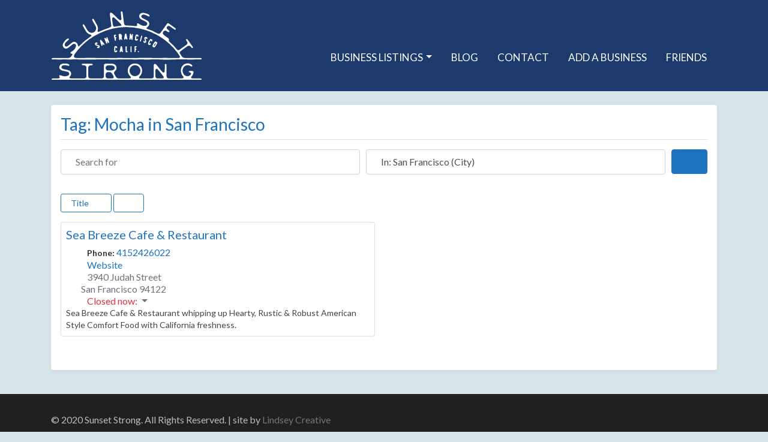

--- FILE ---
content_type: text/css
request_url: https://sunsetstrong.com/wp-content/plugins/geodirectory/vendor/ayecode/wp-ayecode-ui/assets/css/ayecode-ui-compatibility.css?ver=4.5.3
body_size: 234947
content:
.bsui{/*!
 * Bootstrap v4.5.3 (https://getbootstrap.com/)
 * Copyright 2011-2020 The Bootstrap Authors
 * Copyright 2011-2020 Twitter, Inc.
 * Licensed under MIT (https://github.com/twbs/bootstrap/blob/main/LICENSE)
 */}.bsui :root{--blue:#7832e2;--indigo:#502c6c;--purple:#ad6edd;--pink:#ff0266;--red:#ff5916;--orange:#fbb500;--yellow:#ffde03;--green:#44c553;--teal:#09ebaf;--cyan:#35bdff;--white:#fff;--gray:#6c757d;--gray-dark:#343a40;--primary:#1e73be;--secondary:#6c757d;--success:#44c553;--info:#17a2b8;--warning:#ffc107;--danger:#dc3545;--light:#f8f9fa;--dark:#343a40;--white:#fff;--purple:#ad6edd;--salmon:#ff977a;--cyan:#35bdff;--gray:#ced4da;--indigo:#502c6c;--orange:#fbb500;--breakpoint-xs: 0;--breakpoint-sm: 576px;--breakpoint-md: 768px;--breakpoint-lg: 992px;--breakpoint-xl: 1200px;--font-family-sans-serif: Nunito, "Segoe UI", Roboto, "Helvetica Neue", Arial, sans-serif, "Apple Color Emoji", "Segoe UI Emoji", "Segoe UI Symbol", "Noto Color Emoji";--font-family-monospace: SFMono-Regular, Menlo, Monaco, Consolas, "Liberation Mono", "Courier New", monospace}.bsui *,.bsui *::before,.bsui *::after{box-sizing:border-box}.bsui html{font-family:sans-serif;line-height:1.15;-webkit-text-size-adjust:100%;-webkit-tap-highlight-color:transparent}.bsui article,.bsui aside,.bsui figcaption,.bsui figure,.bsui footer,.bsui header,.bsui hgroup,.bsui main,.bsui nav,.bsui section{display:block}.bsui body{margin:0;font-family:Nunito,"Segoe UI",Roboto,"Helvetica Neue",Arial,sans-serif,"Apple Color Emoji","Segoe UI Emoji","Segoe UI Symbol","Noto Color Emoji";font-size:1rem;font-weight:300;line-height:1.6;color:#212529;text-align:left;background-color:#fff}.bsui [tabindex="-1"]:focus:not(:focus-visible){outline:0 !important}.bsui hr{box-sizing:content-box;height:0;overflow:visible}.bsui h1,.bsui h2,.bsui h3,.bsui h4,.bsui h5,.bsui h6{margin-top:0;margin-bottom:.5rem}.bsui p{margin-top:0;margin-bottom:1rem}.bsui abbr[title],.bsui abbr[data-original-title]{text-decoration:underline;text-decoration:underline dotted;cursor:help;border-bottom:0;text-decoration-skip-ink:none}.bsui address{margin-bottom:1rem;font-style:normal;line-height:inherit}.bsui ol,.bsui ul,.bsui dl{margin-top:0;margin-bottom:1rem}.bsui ol ol,.bsui ul ul,.bsui ol ul,.bsui ul ol{margin-bottom:0}.bsui dt{font-weight:700}.bsui dd{margin-bottom:.5rem;margin-left:0}.bsui blockquote{margin:0 0 1rem}.bsui b,.bsui strong{font-weight:bolder}.bsui small{font-size:80%}.bsui sub,.bsui sup{position:relative;font-size:75%;line-height:0;vertical-align:baseline}.bsui sub{bottom:-.25em}.bsui sup{top:-.5em}.bsui a{color:#1e73be;text-decoration:none;background-color:transparent}.bsui a:hover{color:#144b7c;text-decoration:underline}.bsui a:not([href]):not([class]){color:inherit;text-decoration:none}.bsui a:not([href]):not([class]):hover{color:inherit;text-decoration:none}.bsui pre,.bsui code,.bsui kbd,.bsui samp{font-family:SFMono-Regular,Menlo,Monaco,Consolas,"Liberation Mono","Courier New",monospace;font-size:1em}.bsui pre{margin-top:0;margin-bottom:1rem;overflow:auto;-ms-overflow-style:scrollbar}.bsui figure{margin:0 0 1rem}.bsui img{vertical-align:middle;border-style:none}.bsui svg{overflow:hidden;vertical-align:middle}.bsui table{border-collapse:collapse}.bsui caption{padding-top:.75rem;padding-bottom:.75rem;color:#6c757d;text-align:left;caption-side:bottom}.bsui th{text-align:inherit;text-align:-webkit-match-parent}.bsui label{display:inline-block;margin-bottom:.5rem}.bsui button{border-radius:0}.bsui button:focus{outline:1px dotted;outline:5px auto -webkit-focus-ring-color}.bsui input,.bsui button,.bsui select,.bsui optgroup,.bsui textarea{margin:0;font-family:inherit;font-size:inherit;line-height:inherit}.bsui button,.bsui input{overflow:visible}.bsui button,.bsui select{text-transform:none}.bsui [role="button"]{cursor:pointer}.bsui select{word-wrap:normal}.bsui button,.bsui [type="button"],.bsui [type="reset"],.bsui [type="submit"]{-webkit-appearance:button}.bsui button:not(:disabled),.bsui [type="button"]:not(:disabled),.bsui [type="reset"]:not(:disabled),.bsui [type="submit"]:not(:disabled){cursor:pointer}.bsui button::-moz-focus-inner,.bsui [type="button"]::-moz-focus-inner,.bsui [type="reset"]::-moz-focus-inner,.bsui [type="submit"]::-moz-focus-inner{padding:0;border-style:none}.bsui input[type="radio"],.bsui input[type="checkbox"]{box-sizing:border-box;padding:0}.bsui textarea{overflow:auto;resize:vertical}.bsui fieldset{min-width:0;padding:0;margin:0;border:0}.bsui legend{display:block;width:100%;max-width:100%;padding:0;margin-bottom:.5rem;font-size:1.5rem;line-height:inherit;color:inherit;white-space:normal}.bsui progress{vertical-align:baseline}.bsui [type="number"]::-webkit-inner-spin-button,.bsui [type="number"]::-webkit-outer-spin-button{height:auto}.bsui [type="search"]{outline-offset:-2px;-webkit-appearance:none}.bsui [type="search"]::-webkit-search-decoration{-webkit-appearance:none}.bsui ::-webkit-file-upload-button{font:inherit;-webkit-appearance:button}.bsui output{display:inline-block}.bsui summary{display:list-item;cursor:pointer}.bsui template{display:none}.bsui [hidden]{display:none !important}.bsui h1,.bsui h2,.bsui h3,.bsui h4,.bsui h5,.bsui h6,.bsui .h1,.bsui .h2,.bsui .h3,.bsui .h4,.bsui .h5,.bsui .h6{margin-bottom:.5rem;font-family:inherit;font-weight:500;line-height:1.2}.bsui h1,.bsui .h1{font-size:2.5rem}.bsui h2,.bsui .h2{font-size:2rem}.bsui h3,.bsui .h3{font-size:1.75rem}.bsui h4,.bsui .h4{font-size:1.5rem}.bsui h5,.bsui .h5{font-size:1.25rem}.bsui h6,.bsui .h6{font-size:1rem}.bsui .lead{font-size:1.25rem;font-weight:300}.bsui .display-1{font-size:6rem;font-weight:300;line-height:1.2}.bsui .display-2{font-size:5.5rem;font-weight:300;line-height:1.2}.bsui .display-3{font-size:4.5rem;font-weight:300;line-height:1.2}.bsui .display-4{font-size:3.5rem;font-weight:300;line-height:1.2}.bsui hr{margin-top:1rem;margin-bottom:1rem;border:0;border-top:1px solid rgba(0,0,0,0.1)}.bsui small,.bsui .small{font-size:85%;font-weight:400}.bsui mark,.bsui .mark{padding:.2em;background-color:#fcf8e3}.bsui .list-unstyled{padding-left:0;list-style:none}.bsui .list-inline{padding-left:0;list-style:none}.bsui .list-inline-item{display:inline-block}.bsui .list-inline-item:not(:last-child){margin-right:.5rem}.bsui .initialism{font-size:90%;text-transform:uppercase}.bsui .blockquote{margin-bottom:1rem;font-size:1.25rem}.bsui .blockquote-footer{display:block;font-size:85%;color:#6c757d}.bsui .blockquote-footer::before{content:"\2014\00A0"}.bsui .img-fluid{max-width:100%;height:auto}.bsui .img-thumbnail{padding:.25rem;background-color:#fff;border:1px solid #dee2e6;border-radius:.25rem;max-width:100%;height:auto}.bsui .figure{display:inline-block}.bsui .figure-img{margin-bottom:.5rem;line-height:1}.bsui .figure-caption{font-size:90%;color:#6c757d}.bsui code{font-size:100%;color:#ff0266;word-wrap:break-word}a>.bsui code{color:inherit}.bsui kbd{padding:.2rem .4rem;font-size:100%;color:#fff;background-color:#212529;border-radius:.2rem}.bsui kbd kbd{padding:0;font-size:100%;font-weight:700}.bsui pre{display:block;font-size:100%;color:#212529}.bsui pre code{font-size:inherit;color:inherit;word-break:normal}.bsui .pre-scrollable{max-height:340px;overflow-y:scroll}.bsui .container,.bsui .container-fluid,.bsui .container-sm,.bsui .container-md,.bsui .container-lg,.bsui .container-xl{width:100%;padding-right:15px;padding-left:15px;margin-right:auto;margin-left:auto}@media (min-width: 576px){.bsui .container,.bsui .container-sm{max-width:540px}}@media (min-width: 768px){.bsui .container,.bsui .container-sm,.bsui .container-md{max-width:720px}}@media (min-width: 992px){.bsui .container,.bsui .container-sm,.bsui .container-md,.bsui .container-lg{max-width:960px}}@media (min-width: 1200px){.bsui .container,.bsui .container-sm,.bsui .container-md,.bsui .container-lg,.bsui .container-xl{max-width:1140px}}.bsui .row{display:flex;flex-wrap:wrap;margin-right:-15px;margin-left:-15px}.bsui .no-gutters{margin-right:0;margin-left:0}.bsui .no-gutters>.col,.bsui .no-gutters>[class*="col-"]{padding-right:0;padding-left:0}.bsui .col-1,.bsui .col-2,.bsui .col-3,.bsui .col-4,.bsui .col-5,.bsui .col-6,.bsui .col-7,.bsui .col-8,.bsui .col-9,.bsui .col-10,.bsui .col-11,.bsui .col-12,.bsui .col,.bsui .col-auto,.bsui .col-sm-1,.bsui .col-sm-2,.bsui .col-sm-3,.bsui .col-sm-4,.bsui .col-sm-5,.bsui .col-sm-6,.bsui .col-sm-7,.bsui .col-sm-8,.bsui .col-sm-9,.bsui .col-sm-10,.bsui .col-sm-11,.bsui .col-sm-12,.bsui .col-sm,.bsui .col-sm-auto,.bsui .col-md-1,.bsui .col-md-2,.bsui .col-md-3,.bsui .col-md-4,.bsui .col-md-5,.bsui .col-md-6,.bsui .col-md-7,.bsui .col-md-8,.bsui .col-md-9,.bsui .col-md-10,.bsui .col-md-11,.bsui .col-md-12,.bsui .col-md,.bsui .col-md-auto,.bsui .col-lg-1,.bsui .col-lg-2,.bsui .col-lg-3,.bsui .col-lg-4,.bsui .col-lg-5,.bsui .col-lg-6,.bsui .col-lg-7,.bsui .col-lg-8,.bsui .col-lg-9,.bsui .col-lg-10,.bsui .col-lg-11,.bsui .col-lg-12,.bsui .col-lg,.bsui .col-lg-auto,.bsui .col-xl-1,.bsui .col-xl-2,.bsui .col-xl-3,.bsui .col-xl-4,.bsui .col-xl-5,.bsui .col-xl-6,.bsui .col-xl-7,.bsui .col-xl-8,.bsui .col-xl-9,.bsui .col-xl-10,.bsui .col-xl-11,.bsui .col-xl-12,.bsui .col-xl,.bsui .col-xl-auto{position:relative;width:100%;padding-right:15px;padding-left:15px}.bsui .col{flex-basis:0;flex-grow:1;max-width:100%}.bsui .row-cols-1>*{flex:0 0 100%;max-width:100%}.bsui .row-cols-2>*{flex:0 0 50%;max-width:50%}.bsui .row-cols-3>*{flex:0 0 33.3333333333%;max-width:33.3333333333%}.bsui .row-cols-4>*{flex:0 0 25%;max-width:25%}.bsui .row-cols-5>*{flex:0 0 20%;max-width:20%}.bsui .row-cols-6>*{flex:0 0 16.6666666667%;max-width:16.6666666667%}.bsui .col-auto{flex:0 0 auto;width:auto;max-width:100%}.bsui .col-1{flex:0 0 8.3333333333%;max-width:8.3333333333%}.bsui .col-2{flex:0 0 16.6666666667%;max-width:16.6666666667%}.bsui .col-3{flex:0 0 25%;max-width:25%}.bsui .col-4{flex:0 0 33.3333333333%;max-width:33.3333333333%}.bsui .col-5{flex:0 0 41.6666666667%;max-width:41.6666666667%}.bsui .col-6{flex:0 0 50%;max-width:50%}.bsui .col-7{flex:0 0 58.3333333333%;max-width:58.3333333333%}.bsui .col-8{flex:0 0 66.6666666667%;max-width:66.6666666667%}.bsui .col-9{flex:0 0 75%;max-width:75%}.bsui .col-10{flex:0 0 83.3333333333%;max-width:83.3333333333%}.bsui .col-11{flex:0 0 91.6666666667%;max-width:91.6666666667%}.bsui .col-12{flex:0 0 100%;max-width:100%}.bsui .order-first{order:-1}.bsui .order-last{order:13}.bsui .order-0{order:0}.bsui .order-1{order:1}.bsui .order-2{order:2}.bsui .order-3{order:3}.bsui .order-4{order:4}.bsui .order-5{order:5}.bsui .order-6{order:6}.bsui .order-7{order:7}.bsui .order-8{order:8}.bsui .order-9{order:9}.bsui .order-10{order:10}.bsui .order-11{order:11}.bsui .order-12{order:12}.bsui .offset-1{margin-left:8.3333333333%}.bsui .offset-2{margin-left:16.6666666667%}.bsui .offset-3{margin-left:25%}.bsui .offset-4{margin-left:33.3333333333%}.bsui .offset-5{margin-left:41.6666666667%}.bsui .offset-6{margin-left:50%}.bsui .offset-7{margin-left:58.3333333333%}.bsui .offset-8{margin-left:66.6666666667%}.bsui .offset-9{margin-left:75%}.bsui .offset-10{margin-left:83.3333333333%}.bsui .offset-11{margin-left:91.6666666667%}@media (min-width: 576px){.bsui .col-sm{flex-basis:0;flex-grow:1;max-width:100%}.bsui .row-cols-sm-1>*{flex:0 0 100%;max-width:100%}.bsui .row-cols-sm-2>*{flex:0 0 50%;max-width:50%}.bsui .row-cols-sm-3>*{flex:0 0 33.3333333333%;max-width:33.3333333333%}.bsui .row-cols-sm-4>*{flex:0 0 25%;max-width:25%}.bsui .row-cols-sm-5>*{flex:0 0 20%;max-width:20%}.bsui .row-cols-sm-6>*{flex:0 0 16.6666666667%;max-width:16.6666666667%}.bsui .col-sm-auto{flex:0 0 auto;width:auto;max-width:100%}.bsui .col-sm-1{flex:0 0 8.3333333333%;max-width:8.3333333333%}.bsui .col-sm-2{flex:0 0 16.6666666667%;max-width:16.6666666667%}.bsui .col-sm-3{flex:0 0 25%;max-width:25%}.bsui .col-sm-4{flex:0 0 33.3333333333%;max-width:33.3333333333%}.bsui .col-sm-5{flex:0 0 41.6666666667%;max-width:41.6666666667%}.bsui .col-sm-6{flex:0 0 50%;max-width:50%}.bsui .col-sm-7{flex:0 0 58.3333333333%;max-width:58.3333333333%}.bsui .col-sm-8{flex:0 0 66.6666666667%;max-width:66.6666666667%}.bsui .col-sm-9{flex:0 0 75%;max-width:75%}.bsui .col-sm-10{flex:0 0 83.3333333333%;max-width:83.3333333333%}.bsui .col-sm-11{flex:0 0 91.6666666667%;max-width:91.6666666667%}.bsui .col-sm-12{flex:0 0 100%;max-width:100%}.bsui .order-sm-first{order:-1}.bsui .order-sm-last{order:13}.bsui .order-sm-0{order:0}.bsui .order-sm-1{order:1}.bsui .order-sm-2{order:2}.bsui .order-sm-3{order:3}.bsui .order-sm-4{order:4}.bsui .order-sm-5{order:5}.bsui .order-sm-6{order:6}.bsui .order-sm-7{order:7}.bsui .order-sm-8{order:8}.bsui .order-sm-9{order:9}.bsui .order-sm-10{order:10}.bsui .order-sm-11{order:11}.bsui .order-sm-12{order:12}.bsui .offset-sm-0{margin-left:0}.bsui .offset-sm-1{margin-left:8.3333333333%}.bsui .offset-sm-2{margin-left:16.6666666667%}.bsui .offset-sm-3{margin-left:25%}.bsui .offset-sm-4{margin-left:33.3333333333%}.bsui .offset-sm-5{margin-left:41.6666666667%}.bsui .offset-sm-6{margin-left:50%}.bsui .offset-sm-7{margin-left:58.3333333333%}.bsui .offset-sm-8{margin-left:66.6666666667%}.bsui .offset-sm-9{margin-left:75%}.bsui .offset-sm-10{margin-left:83.3333333333%}.bsui .offset-sm-11{margin-left:91.6666666667%}}@media (min-width: 768px){.bsui .col-md{flex-basis:0;flex-grow:1;max-width:100%}.bsui .row-cols-md-1>*{flex:0 0 100%;max-width:100%}.bsui .row-cols-md-2>*{flex:0 0 50%;max-width:50%}.bsui .row-cols-md-3>*{flex:0 0 33.3333333333%;max-width:33.3333333333%}.bsui .row-cols-md-4>*{flex:0 0 25%;max-width:25%}.bsui .row-cols-md-5>*{flex:0 0 20%;max-width:20%}.bsui .row-cols-md-6>*{flex:0 0 16.6666666667%;max-width:16.6666666667%}.bsui .col-md-auto{flex:0 0 auto;width:auto;max-width:100%}.bsui .col-md-1{flex:0 0 8.3333333333%;max-width:8.3333333333%}.bsui .col-md-2{flex:0 0 16.6666666667%;max-width:16.6666666667%}.bsui .col-md-3{flex:0 0 25%;max-width:25%}.bsui .col-md-4{flex:0 0 33.3333333333%;max-width:33.3333333333%}.bsui .col-md-5{flex:0 0 41.6666666667%;max-width:41.6666666667%}.bsui .col-md-6{flex:0 0 50%;max-width:50%}.bsui .col-md-7{flex:0 0 58.3333333333%;max-width:58.3333333333%}.bsui .col-md-8{flex:0 0 66.6666666667%;max-width:66.6666666667%}.bsui .col-md-9{flex:0 0 75%;max-width:75%}.bsui .col-md-10{flex:0 0 83.3333333333%;max-width:83.3333333333%}.bsui .col-md-11{flex:0 0 91.6666666667%;max-width:91.6666666667%}.bsui .col-md-12{flex:0 0 100%;max-width:100%}.bsui .order-md-first{order:-1}.bsui .order-md-last{order:13}.bsui .order-md-0{order:0}.bsui .order-md-1{order:1}.bsui .order-md-2{order:2}.bsui .order-md-3{order:3}.bsui .order-md-4{order:4}.bsui .order-md-5{order:5}.bsui .order-md-6{order:6}.bsui .order-md-7{order:7}.bsui .order-md-8{order:8}.bsui .order-md-9{order:9}.bsui .order-md-10{order:10}.bsui .order-md-11{order:11}.bsui .order-md-12{order:12}.bsui .offset-md-0{margin-left:0}.bsui .offset-md-1{margin-left:8.3333333333%}.bsui .offset-md-2{margin-left:16.6666666667%}.bsui .offset-md-3{margin-left:25%}.bsui .offset-md-4{margin-left:33.3333333333%}.bsui .offset-md-5{margin-left:41.6666666667%}.bsui .offset-md-6{margin-left:50%}.bsui .offset-md-7{margin-left:58.3333333333%}.bsui .offset-md-8{margin-left:66.6666666667%}.bsui .offset-md-9{margin-left:75%}.bsui .offset-md-10{margin-left:83.3333333333%}.bsui .offset-md-11{margin-left:91.6666666667%}}@media (min-width: 992px){.bsui .col-lg{flex-basis:0;flex-grow:1;max-width:100%}.bsui .row-cols-lg-1>*{flex:0 0 100%;max-width:100%}.bsui .row-cols-lg-2>*{flex:0 0 50%;max-width:50%}.bsui .row-cols-lg-3>*{flex:0 0 33.3333333333%;max-width:33.3333333333%}.bsui .row-cols-lg-4>*{flex:0 0 25%;max-width:25%}.bsui .row-cols-lg-5>*{flex:0 0 20%;max-width:20%}.bsui .row-cols-lg-6>*{flex:0 0 16.6666666667%;max-width:16.6666666667%}.bsui .col-lg-auto{flex:0 0 auto;width:auto;max-width:100%}.bsui .col-lg-1{flex:0 0 8.3333333333%;max-width:8.3333333333%}.bsui .col-lg-2{flex:0 0 16.6666666667%;max-width:16.6666666667%}.bsui .col-lg-3{flex:0 0 25%;max-width:25%}.bsui .col-lg-4{flex:0 0 33.3333333333%;max-width:33.3333333333%}.bsui .col-lg-5{flex:0 0 41.6666666667%;max-width:41.6666666667%}.bsui .col-lg-6{flex:0 0 50%;max-width:50%}.bsui .col-lg-7{flex:0 0 58.3333333333%;max-width:58.3333333333%}.bsui .col-lg-8{flex:0 0 66.6666666667%;max-width:66.6666666667%}.bsui .col-lg-9{flex:0 0 75%;max-width:75%}.bsui .col-lg-10{flex:0 0 83.3333333333%;max-width:83.3333333333%}.bsui .col-lg-11{flex:0 0 91.6666666667%;max-width:91.6666666667%}.bsui .col-lg-12{flex:0 0 100%;max-width:100%}.bsui .order-lg-first{order:-1}.bsui .order-lg-last{order:13}.bsui .order-lg-0{order:0}.bsui .order-lg-1{order:1}.bsui .order-lg-2{order:2}.bsui .order-lg-3{order:3}.bsui .order-lg-4{order:4}.bsui .order-lg-5{order:5}.bsui .order-lg-6{order:6}.bsui .order-lg-7{order:7}.bsui .order-lg-8{order:8}.bsui .order-lg-9{order:9}.bsui .order-lg-10{order:10}.bsui .order-lg-11{order:11}.bsui .order-lg-12{order:12}.bsui .offset-lg-0{margin-left:0}.bsui .offset-lg-1{margin-left:8.3333333333%}.bsui .offset-lg-2{margin-left:16.6666666667%}.bsui .offset-lg-3{margin-left:25%}.bsui .offset-lg-4{margin-left:33.3333333333%}.bsui .offset-lg-5{margin-left:41.6666666667%}.bsui .offset-lg-6{margin-left:50%}.bsui .offset-lg-7{margin-left:58.3333333333%}.bsui .offset-lg-8{margin-left:66.6666666667%}.bsui .offset-lg-9{margin-left:75%}.bsui .offset-lg-10{margin-left:83.3333333333%}.bsui .offset-lg-11{margin-left:91.6666666667%}}@media (min-width: 1200px){.bsui .col-xl{flex-basis:0;flex-grow:1;max-width:100%}.bsui .row-cols-xl-1>*{flex:0 0 100%;max-width:100%}.bsui .row-cols-xl-2>*{flex:0 0 50%;max-width:50%}.bsui .row-cols-xl-3>*{flex:0 0 33.3333333333%;max-width:33.3333333333%}.bsui .row-cols-xl-4>*{flex:0 0 25%;max-width:25%}.bsui .row-cols-xl-5>*{flex:0 0 20%;max-width:20%}.bsui .row-cols-xl-6>*{flex:0 0 16.6666666667%;max-width:16.6666666667%}.bsui .col-xl-auto{flex:0 0 auto;width:auto;max-width:100%}.bsui .col-xl-1{flex:0 0 8.3333333333%;max-width:8.3333333333%}.bsui .col-xl-2{flex:0 0 16.6666666667%;max-width:16.6666666667%}.bsui .col-xl-3{flex:0 0 25%;max-width:25%}.bsui .col-xl-4{flex:0 0 33.3333333333%;max-width:33.3333333333%}.bsui .col-xl-5{flex:0 0 41.6666666667%;max-width:41.6666666667%}.bsui .col-xl-6{flex:0 0 50%;max-width:50%}.bsui .col-xl-7{flex:0 0 58.3333333333%;max-width:58.3333333333%}.bsui .col-xl-8{flex:0 0 66.6666666667%;max-width:66.6666666667%}.bsui .col-xl-9{flex:0 0 75%;max-width:75%}.bsui .col-xl-10{flex:0 0 83.3333333333%;max-width:83.3333333333%}.bsui .col-xl-11{flex:0 0 91.6666666667%;max-width:91.6666666667%}.bsui .col-xl-12{flex:0 0 100%;max-width:100%}.bsui .order-xl-first{order:-1}.bsui .order-xl-last{order:13}.bsui .order-xl-0{order:0}.bsui .order-xl-1{order:1}.bsui .order-xl-2{order:2}.bsui .order-xl-3{order:3}.bsui .order-xl-4{order:4}.bsui .order-xl-5{order:5}.bsui .order-xl-6{order:6}.bsui .order-xl-7{order:7}.bsui .order-xl-8{order:8}.bsui .order-xl-9{order:9}.bsui .order-xl-10{order:10}.bsui .order-xl-11{order:11}.bsui .order-xl-12{order:12}.bsui .offset-xl-0{margin-left:0}.bsui .offset-xl-1{margin-left:8.3333333333%}.bsui .offset-xl-2{margin-left:16.6666666667%}.bsui .offset-xl-3{margin-left:25%}.bsui .offset-xl-4{margin-left:33.3333333333%}.bsui .offset-xl-5{margin-left:41.6666666667%}.bsui .offset-xl-6{margin-left:50%}.bsui .offset-xl-7{margin-left:58.3333333333%}.bsui .offset-xl-8{margin-left:66.6666666667%}.bsui .offset-xl-9{margin-left:75%}.bsui .offset-xl-10{margin-left:83.3333333333%}.bsui .offset-xl-11{margin-left:91.6666666667%}}.bsui .table{width:100%;margin-bottom:1rem;color:#212529}.bsui .table th,.bsui .table td{padding:.75rem;vertical-align:top;border-top:1px solid #dee2e6}.bsui .table thead th{vertical-align:bottom;border-bottom:2px solid #dee2e6}.bsui .table tbody+tbody{border-top:2px solid #dee2e6}.bsui .table-sm th,.bsui .table-sm td{padding:.3rem}.bsui .table-bordered{border:1px solid #dee2e6}.bsui .table-bordered th,.bsui .table-bordered td{border:1px solid #dee2e6}.bsui .table-bordered thead th,.bsui .table-bordered thead td{border-bottom-width:2px}.bsui .table-borderless th,.bsui .table-borderless td,.bsui .table-borderless thead th,.bsui .table-borderless tbody+tbody{border:0}.bsui .table-striped tbody tr:nth-of-type(odd){background-color:rgba(0,0,0,0.05)}.bsui .table-hover tbody tr:hover{color:#212529;background-color:rgba(0,0,0,0.075)}.bsui .table-primary,.bsui .table-primary>th,.bsui .table-primary>td{background-color:#c0d8ed}.bsui .table-primary th,.bsui .table-primary td,.bsui .table-primary thead th,.bsui .table-primary tbody+tbody{border-color:#8ab6dd}.bsui .table-hover .table-primary:hover{background-color:#accce7}.bsui .table-hover .table-primary:hover>td,.bsui .table-hover .table-primary:hover>th{background-color:#accce7}.bsui .table-secondary,.bsui .table-secondary>th,.bsui .table-secondary>td{background-color:#d6d8db}.bsui .table-secondary th,.bsui .table-secondary td,.bsui .table-secondary thead th,.bsui .table-secondary tbody+tbody{border-color:#b3b7bb}.bsui .table-hover .table-secondary:hover{background-color:#c8cbcf}.bsui .table-hover .table-secondary:hover>td,.bsui .table-hover .table-secondary:hover>th{background-color:#c8cbcf}.bsui .table-success,.bsui .table-success>th,.bsui .table-success>td{background-color:#cbefcf}.bsui .table-success th,.bsui .table-success td,.bsui .table-success thead th,.bsui .table-success tbody+tbody{border-color:#9ee1a6}.bsui .table-hover .table-success:hover{background-color:#b8e9bd}.bsui .table-hover .table-success:hover>td,.bsui .table-hover .table-success:hover>th{background-color:#b8e9bd}.bsui .table-info,.bsui .table-info>th,.bsui .table-info>td{background-color:#bee5eb}.bsui .table-info th,.bsui .table-info td,.bsui .table-info thead th,.bsui .table-info tbody+tbody{border-color:#86cfda}.bsui .table-hover .table-info:hover{background-color:#abdde5}.bsui .table-hover .table-info:hover>td,.bsui .table-hover .table-info:hover>th{background-color:#abdde5}.bsui .table-warning,.bsui .table-warning>th,.bsui .table-warning>td{background-color:#ffeeba}.bsui .table-warning th,.bsui .table-warning td,.bsui .table-warning thead th,.bsui .table-warning tbody+tbody{border-color:#ffdf7e}.bsui .table-hover .table-warning:hover{background-color:#ffe8a1}.bsui .table-hover .table-warning:hover>td,.bsui .table-hover .table-warning:hover>th{background-color:#ffe8a1}.bsui .table-danger,.bsui .table-danger>th,.bsui .table-danger>td{background-color:#f5c6cb}.bsui .table-danger th,.bsui .table-danger td,.bsui .table-danger thead th,.bsui .table-danger tbody+tbody{border-color:#ed969e}.bsui .table-hover .table-danger:hover{background-color:#f1b0b7}.bsui .table-hover .table-danger:hover>td,.bsui .table-hover .table-danger:hover>th{background-color:#f1b0b7}.bsui .table-light,.bsui .table-light>th,.bsui .table-light>td{background-color:#fdfdfe}.bsui .table-light th,.bsui .table-light td,.bsui .table-light thead th,.bsui .table-light tbody+tbody{border-color:#fbfcfc}.bsui .table-hover .table-light:hover{background-color:#ececf6}.bsui .table-hover .table-light:hover>td,.bsui .table-hover .table-light:hover>th{background-color:#ececf6}.bsui .table-dark,.bsui .table-dark>th,.bsui .table-dark>td{background-color:#c6c8ca}.bsui .table-dark th,.bsui .table-dark td,.bsui .table-dark thead th,.bsui .table-dark tbody+tbody{border-color:#95999c}.bsui .table-hover .table-dark:hover{background-color:#b9bbbe}.bsui .table-hover .table-dark:hover>td,.bsui .table-hover .table-dark:hover>th{background-color:#b9bbbe}.bsui .table-white,.bsui .table-white>th,.bsui .table-white>td{background-color:#fff}.bsui .table-white th,.bsui .table-white td,.bsui .table-white thead th,.bsui .table-white tbody+tbody{border-color:#fff}.bsui .table-hover .table-white:hover{background-color:#f2f2f2}.bsui .table-hover .table-white:hover>td,.bsui .table-hover .table-white:hover>th{background-color:#f2f2f2}.bsui .table-purple,.bsui .table-purple>th,.bsui .table-purple>td{background-color:#e8d6f5}.bsui .table-purple th,.bsui .table-purple td,.bsui .table-purple thead th,.bsui .table-purple tbody+tbody{border-color:#d4b4ed}.bsui .table-hover .table-purple:hover{background-color:#ddc2f0}.bsui .table-hover .table-purple:hover>td,.bsui .table-hover .table-purple:hover>th{background-color:#ddc2f0}.bsui .table-salmon,.bsui .table-salmon>th,.bsui .table-salmon>td{background-color:#ffe2da}.bsui .table-salmon th,.bsui .table-salmon td,.bsui .table-salmon thead th,.bsui .table-salmon tbody+tbody{border-color:#ffc9ba}.bsui .table-hover .table-salmon:hover{background-color:#ffcec1}.bsui .table-hover .table-salmon:hover>td,.bsui .table-hover .table-salmon:hover>th{background-color:#ffcec1}.bsui .table-cyan,.bsui .table-cyan>th,.bsui .table-cyan>td{background-color:#c6edff}.bsui .table-cyan th,.bsui .table-cyan td,.bsui .table-cyan thead th,.bsui .table-cyan tbody+tbody{border-color:#96ddff}.bsui .table-hover .table-cyan:hover{background-color:#ade5ff}.bsui .table-hover .table-cyan:hover>td,.bsui .table-hover .table-cyan:hover>th{background-color:#ade5ff}.bsui .table-gray,.bsui .table-gray>th,.bsui .table-gray>td{background-color:#f1f3f5}.bsui .table-gray th,.bsui .table-gray td,.bsui .table-gray thead th,.bsui .table-gray tbody+tbody{border-color:#e6e9ec}.bsui .table-hover .table-gray:hover{background-color:#e2e6ea}.bsui .table-hover .table-gray:hover>td,.bsui .table-hover .table-gray:hover>th{background-color:#e2e6ea}.bsui .table-indigo,.bsui .table-indigo>th,.bsui .table-indigo>td{background-color:#cec4d6}.bsui .table-indigo th,.bsui .table-indigo td,.bsui .table-indigo thead th,.bsui .table-indigo tbody+tbody{border-color:#a491b3}.bsui .table-hover .table-indigo:hover{background-color:#c2b5cc}.bsui .table-hover .table-indigo:hover>td,.bsui .table-hover .table-indigo:hover>th{background-color:#c2b5cc}.bsui .table-orange,.bsui .table-orange>th,.bsui .table-orange>td{background-color:#feeab8}.bsui .table-orange th,.bsui .table-orange td,.bsui .table-orange thead th,.bsui .table-orange tbody+tbody{border-color:#fdd97a}.bsui .table-hover .table-orange:hover{background-color:#fee39f}.bsui .table-hover .table-orange:hover>td,.bsui .table-hover .table-orange:hover>th{background-color:#fee39f}.bsui .table-active,.bsui .table-active>th,.bsui .table-active>td{background-color:rgba(0,0,0,0.075)}.bsui .table-hover .table-active:hover{background-color:rgba(0,0,0,0.075)}.bsui .table-hover .table-active:hover>td,.bsui .table-hover .table-active:hover>th{background-color:rgba(0,0,0,0.075)}.bsui .table .thead-dark th{color:#fff;background-color:#343a40;border-color:#454d55}.bsui .table .thead-light th{color:#495057;background-color:#e9ecef;border-color:#dee2e6}.bsui .table-dark{color:#fff;background-color:#343a40}.bsui .table-dark th,.bsui .table-dark td,.bsui .table-dark thead th{border-color:#454d55}.bsui .table-dark.table-bordered{border:0}.bsui .table-dark.table-striped tbody tr:nth-of-type(odd){background-color:rgba(255,255,255,0.05)}.bsui .table-dark.table-hover tbody tr:hover{color:#fff;background-color:rgba(255,255,255,0.075)}@media (max-width: 575.98px){.bsui .table-responsive-sm{display:block;width:100%;overflow-x:auto;-webkit-overflow-scrolling:touch}.bsui .table-responsive-sm>.table-bordered{border:0}}@media (max-width: 767.98px){.bsui .table-responsive-md{display:block;width:100%;overflow-x:auto;-webkit-overflow-scrolling:touch}.bsui .table-responsive-md>.table-bordered{border:0}}@media (max-width: 991.98px){.bsui .table-responsive-lg{display:block;width:100%;overflow-x:auto;-webkit-overflow-scrolling:touch}.bsui .table-responsive-lg>.table-bordered{border:0}}@media (max-width: 1199.98px){.bsui .table-responsive-xl{display:block;width:100%;overflow-x:auto;-webkit-overflow-scrolling:touch}.bsui .table-responsive-xl>.table-bordered{border:0}}.bsui .table-responsive{display:block;width:100%;overflow-x:auto;-webkit-overflow-scrolling:touch}.bsui .table-responsive>.table-bordered{border:0}.bsui .form-control{display:block;width:100%;height:calc(1.6em + .9rem + 2px);padding:.45rem 1.2rem;font-size:1rem;font-weight:300;line-height:1.6;color:#495057;background-color:#fff;background-clip:padding-box;border:1px solid #ced4da;border-radius:.25rem;transition:border-color 0.15s ease-in-out,box-shadow 0.15s ease-in-out}@media (prefers-reduced-motion: reduce){.bsui .form-control{transition:none}}.bsui .form-control::-ms-expand{background-color:transparent;border:0}.bsui .form-control:-moz-focusring{color:transparent;text-shadow:0 0 0 #495057}.bsui .form-control:focus{color:#495057;background-color:#fff;border-color:#73b1e9;outline:0;box-shadow:0 0 0 .2rem rgba(30,115,190,0.25)}.bsui .form-control::placeholder{color:#6c757d;opacity:1}.bsui .form-control:disabled,.bsui .form-control[readonly]{background-color:#e9ecef;opacity:1}.bsui input[type="date"].form-control,.bsui input[type="time"].form-control,.bsui input[type="datetime-local"].form-control,.bsui input[type="month"].form-control{appearance:none}.bsui select.form-control:focus::-ms-value{color:#495057;background-color:#fff}.bsui .form-control-file,.bsui .form-control-range{display:block;width:100%}.bsui .col-form-label{padding-top:calc(.45rem + 1px);padding-bottom:calc(.45rem + 1px);margin-bottom:0;font-size:inherit;line-height:1.6}.bsui .col-form-label-lg{padding-top:calc(.65rem + 1px);padding-bottom:calc(.65rem + 1px);font-size:1.15rem;line-height:1.5}.bsui .col-form-label-sm{padding-top:calc(.25rem + 1px);padding-bottom:calc(.25rem + 1px);font-size:.875rem;line-height:1.5}.bsui .form-control-plaintext{display:block;width:100%;padding:.45rem 0;margin-bottom:0;font-size:1rem;line-height:1.6;color:#212529;background-color:transparent;border:solid transparent;border-width:1px 0}.bsui .form-control-plaintext.form-control-sm,.bsui .form-control-plaintext.form-control-lg{padding-right:0;padding-left:0}.bsui .form-control-sm{height:calc(1.5em + .5rem + 2px);padding:.25rem 1rem;font-size:.875rem;line-height:1.5;border-radius:.2rem}.bsui .form-control-lg{height:calc(1.5em + 1.3rem + 2px);padding:.65rem 2rem;font-size:1.15rem;line-height:1.5;border-radius:.3rem}.bsui select.form-control[size],.bsui select.form-control[multiple]{height:auto}.bsui textarea.form-control{height:auto}.bsui .form-group{margin-bottom:1rem}.bsui .form-text{display:block;margin-top:.25rem}.bsui .form-row{display:flex;flex-wrap:wrap;margin-right:-5px;margin-left:-5px}.bsui .form-row>.col,.bsui .form-row>[class*="col-"]{padding-right:5px;padding-left:5px}.bsui .form-check{position:relative;display:block;padding-left:1.25rem}.bsui .form-check-input{position:absolute;margin-top:.3rem;margin-left:-1.25rem}.bsui .form-check-input[disabled] ~ .form-check-label,.bsui .form-check-input:disabled ~ .form-check-label{color:#6c757d}.bsui .form-check-label{margin-bottom:0}.bsui .form-check-inline{display:inline-flex;align-items:center;padding-left:0;margin-right:.75rem}.bsui .form-check-inline .form-check-input{position:static;margin-top:0;margin-right:.3125rem;margin-left:0}.bsui .valid-feedback{display:none;width:100%;margin-top:.25rem;font-size:85%;color:#44c553}.bsui .valid-tooltip{position:absolute;top:100%;left:0;z-index:5;display:none;max-width:100%;padding:.25rem .5rem;margin-top:.1rem;font-size:.875rem;line-height:1.6;color:#fff;background-color:rgba(68,197,83,0.9);border-radius:.25rem}.was-validated .bsui:valid ~ .valid-feedback,.was-validated .bsui:valid ~ .valid-tooltip,.bsui.is-valid ~ .valid-feedback,.bsui.is-valid ~ .valid-tooltip{display:block}.was-validated .bsui .form-control:valid,.bsui .form-control.is-valid{border-color:#44c553;padding-right:calc(1.6em + .9rem);background-image:url("data:image/svg+xml,%3csvg xmlns='http://www.w3.org/2000/svg' width='8' height='8' viewBox='0 0 8 8'%3e%3cpath fill='%2344c553' d='M2.3 6.73L.6 4.53c-.4-1.04.46-1.4 1.1-.8l1.1 1.4 3.4-3.8c.6-.63 1.6-.27 1.2.7l-4 4.6c-.43.5-.8.4-1.1.1z'/%3e%3c/svg%3e");background-repeat:no-repeat;background-position:right calc(.4em + .225rem) center;background-size:calc(.8em + .45rem) calc(.8em + .45rem)}.was-validated .bsui .form-control:valid:focus,.bsui .form-control.is-valid:focus{border-color:#44c553;box-shadow:0 0 0 .2rem rgba(68,197,83,0.25)}.was-validated .bsui textarea.form-control:valid,.bsui textarea.form-control.is-valid{padding-right:calc(1.6em + .9rem);background-position:top calc(.4em + .225rem) right calc(.4em + .225rem)}.was-validated .bsui .custom-select:valid,.bsui .custom-select.is-valid{border-color:#44c553;padding-right:calc(.75em + 2.875rem);background:url("data:image/svg+xml,%3csvg xmlns='http://www.w3.org/2000/svg' width='4' height='5' viewBox='0 0 4 5'%3e%3cpath fill='%23343a40' d='M2 0L0 2h4zm0 5L0 3h4z'/%3e%3c/svg%3e") no-repeat right 1.2rem center/8px 10px,url("data:image/svg+xml,%3csvg xmlns='http://www.w3.org/2000/svg' width='8' height='8' viewBox='0 0 8 8'%3e%3cpath fill='%2344c553' d='M2.3 6.73L.6 4.53c-.4-1.04.46-1.4 1.1-.8l1.1 1.4 3.4-3.8c.6-.63 1.6-.27 1.2.7l-4 4.6c-.43.5-.8.4-1.1.1z'/%3e%3c/svg%3e") #fff no-repeat center right 2.2rem/calc(.8em + .45rem) calc(.8em + .45rem)}.was-validated .bsui .custom-select:valid:focus,.bsui .custom-select.is-valid:focus{border-color:#44c553;box-shadow:0 0 0 .2rem rgba(68,197,83,0.25)}.was-validated .bsui .form-check-input:valid ~ .form-check-label,.bsui .form-check-input.is-valid ~ .form-check-label{color:#44c553}.was-validated .bsui .form-check-input:valid ~ .valid-feedback,.was-validated .bsui .form-check-input:valid ~ .valid-tooltip,.bsui .form-check-input.is-valid ~ .valid-feedback,.bsui .form-check-input.is-valid ~ .valid-tooltip{display:block}.was-validated .bsui .custom-control-input:valid ~ .custom-control-label,.bsui .custom-control-input.is-valid ~ .custom-control-label{color:#44c553}.was-validated .bsui .custom-control-input:valid ~ .custom-control-label::before,.bsui .custom-control-input.is-valid ~ .custom-control-label::before{border-color:#44c553}.was-validated .bsui .custom-control-input:valid:checked ~ .custom-control-label::before,.bsui .custom-control-input.is-valid:checked ~ .custom-control-label::before{border-color:#6bd177;background-color:#6bd177}.was-validated .bsui .custom-control-input:valid:focus ~ .custom-control-label::before,.bsui .custom-control-input.is-valid:focus ~ .custom-control-label::before{box-shadow:0 0 0 .2rem rgba(68,197,83,0.25)}.was-validated .bsui .custom-control-input:valid:focus:not(:checked) ~ .custom-control-label::before,.bsui .custom-control-input.is-valid:focus:not(:checked) ~ .custom-control-label::before{border-color:#44c553}.was-validated .bsui .custom-file-input:valid ~ .custom-file-label,.bsui .custom-file-input.is-valid ~ .custom-file-label{border-color:#44c553}.was-validated .bsui .custom-file-input:valid:focus ~ .custom-file-label,.bsui .custom-file-input.is-valid:focus ~ .custom-file-label{border-color:#44c553;box-shadow:0 0 0 .2rem rgba(68,197,83,0.25)}.bsui .invalid-feedback{display:none;width:100%;margin-top:.25rem;font-size:85%;color:#dc3545}.bsui .invalid-tooltip{position:absolute;top:100%;left:0;z-index:5;display:none;max-width:100%;padding:.25rem .5rem;margin-top:.1rem;font-size:.875rem;line-height:1.6;color:#fff;background-color:rgba(220,53,69,0.9);border-radius:.25rem}.was-validated .bsui:invalid ~ .invalid-feedback,.was-validated .bsui:invalid ~ .invalid-tooltip,.bsui.is-invalid ~ .invalid-feedback,.bsui.is-invalid ~ .invalid-tooltip{display:block}.was-validated .bsui .form-control:invalid,.bsui .form-control.is-invalid{border-color:#dc3545;padding-right:calc(1.6em + .9rem);background-image:url("data:image/svg+xml,%3csvg xmlns='http://www.w3.org/2000/svg' width='12' height='12' fill='none' stroke='%23dc3545' viewBox='0 0 12 12'%3e%3ccircle cx='6' cy='6' r='4.5'/%3e%3cpath stroke-linejoin='round' d='M5.8 3.6h.4L6 6.5z'/%3e%3ccircle cx='6' cy='8.2' r='.6' fill='%23dc3545' stroke='none'/%3e%3c/svg%3e");background-repeat:no-repeat;background-position:right calc(.4em + .225rem) center;background-size:calc(.8em + .45rem) calc(.8em + .45rem)}.was-validated .bsui .form-control:invalid:focus,.bsui .form-control.is-invalid:focus{border-color:#dc3545;box-shadow:0 0 0 .2rem rgba(220,53,69,0.25)}.was-validated .bsui textarea.form-control:invalid,.bsui textarea.form-control.is-invalid{padding-right:calc(1.6em + .9rem);background-position:top calc(.4em + .225rem) right calc(.4em + .225rem)}.was-validated .bsui .custom-select:invalid,.bsui .custom-select.is-invalid{border-color:#dc3545;padding-right:calc(.75em + 2.875rem);background:url("data:image/svg+xml,%3csvg xmlns='http://www.w3.org/2000/svg' width='4' height='5' viewBox='0 0 4 5'%3e%3cpath fill='%23343a40' d='M2 0L0 2h4zm0 5L0 3h4z'/%3e%3c/svg%3e") no-repeat right 1.2rem center/8px 10px,url("data:image/svg+xml,%3csvg xmlns='http://www.w3.org/2000/svg' width='12' height='12' fill='none' stroke='%23dc3545' viewBox='0 0 12 12'%3e%3ccircle cx='6' cy='6' r='4.5'/%3e%3cpath stroke-linejoin='round' d='M5.8 3.6h.4L6 6.5z'/%3e%3ccircle cx='6' cy='8.2' r='.6' fill='%23dc3545' stroke='none'/%3e%3c/svg%3e") #fff no-repeat center right 2.2rem/calc(.8em + .45rem) calc(.8em + .45rem)}.was-validated .bsui .custom-select:invalid:focus,.bsui .custom-select.is-invalid:focus{border-color:#dc3545;box-shadow:0 0 0 .2rem rgba(220,53,69,0.25)}.was-validated .bsui .form-check-input:invalid ~ .form-check-label,.bsui .form-check-input.is-invalid ~ .form-check-label{color:#dc3545}.was-validated .bsui .form-check-input:invalid ~ .invalid-feedback,.was-validated .bsui .form-check-input:invalid ~ .invalid-tooltip,.bsui .form-check-input.is-invalid ~ .invalid-feedback,.bsui .form-check-input.is-invalid ~ .invalid-tooltip{display:block}.was-validated .bsui .custom-control-input:invalid ~ .custom-control-label,.bsui .custom-control-input.is-invalid ~ .custom-control-label{color:#dc3545}.was-validated .bsui .custom-control-input:invalid ~ .custom-control-label::before,.bsui .custom-control-input.is-invalid ~ .custom-control-label::before{border-color:#dc3545}.was-validated .bsui .custom-control-input:invalid:checked ~ .custom-control-label::before,.bsui .custom-control-input.is-invalid:checked ~ .custom-control-label::before{border-color:#e4606d;background-color:#e4606d}.was-validated .bsui .custom-control-input:invalid:focus ~ .custom-control-label::before,.bsui .custom-control-input.is-invalid:focus ~ .custom-control-label::before{box-shadow:0 0 0 .2rem rgba(220,53,69,0.25)}.was-validated .bsui .custom-control-input:invalid:focus:not(:checked) ~ .custom-control-label::before,.bsui .custom-control-input.is-invalid:focus:not(:checked) ~ .custom-control-label::before{border-color:#dc3545}.was-validated .bsui .custom-file-input:invalid ~ .custom-file-label,.bsui .custom-file-input.is-invalid ~ .custom-file-label{border-color:#dc3545}.was-validated .bsui .custom-file-input:invalid:focus ~ .custom-file-label,.bsui .custom-file-input.is-invalid:focus ~ .custom-file-label{border-color:#dc3545;box-shadow:0 0 0 .2rem rgba(220,53,69,0.25)}.bsui .form-inline{display:flex;flex-flow:row wrap;align-items:center}.bsui .form-inline .form-check{width:100%}@media (min-width: 576px){.bsui .form-inline label{display:flex;align-items:center;justify-content:center;margin-bottom:0}.bsui .form-inline .form-group{display:flex;flex:0 0 auto;flex-flow:row wrap;align-items:center;margin-bottom:0}.bsui .form-inline .form-control{display:inline-block;width:auto;vertical-align:middle}.bsui .form-inline .form-control-plaintext{display:inline-block}.bsui .form-inline .input-group,.bsui .form-inline .custom-select{width:auto}.bsui .form-inline .form-check{display:flex;align-items:center;justify-content:center;width:auto;padding-left:0}.bsui .form-inline .form-check-input{position:relative;flex-shrink:0;margin-top:0;margin-right:.25rem;margin-left:0}.bsui .form-inline .custom-control{align-items:center;justify-content:center}.bsui .form-inline .custom-control-label{margin-bottom:0}}.bsui .btn{display:inline-block;font-weight:400;color:#212529;text-align:center;vertical-align:middle;user-select:none;background-color:transparent;border:1px solid transparent;padding:.45rem 1.2rem;font-size:1rem;line-height:1.6;border-radius:.25rem;transition:color 0.15s ease-in-out,background-color 0.15s ease-in-out,border-color 0.15s ease-in-out,box-shadow 0.15s ease-in-out}@media (prefers-reduced-motion: reduce){.bsui .btn{transition:none}}.bsui .btn:hover{color:#212529;text-decoration:none}.bsui .btn:focus,.bsui .btn.focus{outline:0;box-shadow:0 0 0 .2rem rgba(30,115,190,0.25)}.bsui .btn.disabled,.bsui .btn:disabled{opacity:.65}.bsui .btn:not(:disabled):not(.disabled){cursor:pointer}.bsui a.btn.disabled,.bsui fieldset:disabled a.btn{pointer-events:none}.bsui .btn-primary{color:#fff;background-color:#1e73be;border-color:#1e73be}.bsui .btn-primary:hover{color:#fff;background-color:#195f9d;border-color:#175892}.bsui .btn-primary:focus,.bsui .btn-primary.focus{color:#fff;background-color:#195f9d;border-color:#175892;box-shadow:0 0 0 .2rem rgba(64,136,200,0.5)}.bsui .btn-primary.disabled,.bsui .btn-primary:disabled{color:#fff;background-color:#1e73be;border-color:#1e73be}.bsui .btn-primary:not(:disabled):not(.disabled):active,.bsui .btn-primary:not(:disabled):not(.disabled).active,.show>.bsui .btn-primary.dropdown-toggle{color:#fff;background-color:#175892;border-color:#155287}.bsui .btn-primary:not(:disabled):not(.disabled):active:focus,.bsui .btn-primary:not(:disabled):not(.disabled).active:focus,.show>.bsui .btn-primary.dropdown-toggle:focus{box-shadow:0 0 0 .2rem rgba(64,136,200,0.5)}.bsui .btn-secondary{color:#fff;background-color:#6c757d;border-color:#6c757d}.bsui .btn-secondary:hover{color:#fff;background-color:#5a6268;border-color:#545b62}.bsui .btn-secondary:focus,.bsui .btn-secondary.focus{color:#fff;background-color:#5a6268;border-color:#545b62;box-shadow:0 0 0 .2rem rgba(130,138,145,0.5)}.bsui .btn-secondary.disabled,.bsui .btn-secondary:disabled{color:#fff;background-color:#6c757d;border-color:#6c757d}.bsui .btn-secondary:not(:disabled):not(.disabled):active,.bsui .btn-secondary:not(:disabled):not(.disabled).active,.show>.bsui .btn-secondary.dropdown-toggle{color:#fff;background-color:#545b62;border-color:#4e555b}.bsui .btn-secondary:not(:disabled):not(.disabled):active:focus,.bsui .btn-secondary:not(:disabled):not(.disabled).active:focus,.show>.bsui .btn-secondary.dropdown-toggle:focus{box-shadow:0 0 0 .2rem rgba(130,138,145,0.5)}.bsui .btn-success{color:#fff;background-color:#44c553;border-color:#44c553}.bsui .btn-success:hover{color:#fff;background-color:#36ad44;border-color:#33a340}.bsui .btn-success:focus,.bsui .btn-success.focus{color:#fff;background-color:#36ad44;border-color:#33a340;box-shadow:0 0 0 .2rem rgba(96,206,109,0.5)}.bsui .btn-success.disabled,.bsui .btn-success:disabled{color:#fff;background-color:#44c553;border-color:#44c553}.bsui .btn-success:not(:disabled):not(.disabled):active,.bsui .btn-success:not(:disabled):not(.disabled).active,.show>.bsui .btn-success.dropdown-toggle{color:#fff;background-color:#33a340;border-color:#309a3c}.bsui .btn-success:not(:disabled):not(.disabled):active:focus,.bsui .btn-success:not(:disabled):not(.disabled).active:focus,.show>.bsui .btn-success.dropdown-toggle:focus{box-shadow:0 0 0 .2rem rgba(96,206,109,0.5)}.bsui .btn-info{color:#fff;background-color:#17a2b8;border-color:#17a2b8}.bsui .btn-info:hover{color:#fff;background-color:#138496;border-color:#117a8b}.bsui .btn-info:focus,.bsui .btn-info.focus{color:#fff;background-color:#138496;border-color:#117a8b;box-shadow:0 0 0 .2rem rgba(58,176,195,0.5)}.bsui .btn-info.disabled,.bsui .btn-info:disabled{color:#fff;background-color:#17a2b8;border-color:#17a2b8}.bsui .btn-info:not(:disabled):not(.disabled):active,.bsui .btn-info:not(:disabled):not(.disabled).active,.show>.bsui .btn-info.dropdown-toggle{color:#fff;background-color:#117a8b;border-color:#10707f}.bsui .btn-info:not(:disabled):not(.disabled):active:focus,.bsui .btn-info:not(:disabled):not(.disabled).active:focus,.show>.bsui .btn-info.dropdown-toggle:focus{box-shadow:0 0 0 .2rem rgba(58,176,195,0.5)}.bsui .btn-warning{color:#212529;background-color:#ffc107;border-color:#ffc107}.bsui .btn-warning:hover{color:#212529;background-color:#e0a800;border-color:#d39e00}.bsui .btn-warning:focus,.bsui .btn-warning.focus{color:#212529;background-color:#e0a800;border-color:#d39e00;box-shadow:0 0 0 .2rem rgba(222,170,12,0.5)}.bsui .btn-warning.disabled,.bsui .btn-warning:disabled{color:#212529;background-color:#ffc107;border-color:#ffc107}.bsui .btn-warning:not(:disabled):not(.disabled):active,.bsui .btn-warning:not(:disabled):not(.disabled).active,.show>.bsui .btn-warning.dropdown-toggle{color:#212529;background-color:#d39e00;border-color:#c69500}.bsui .btn-warning:not(:disabled):not(.disabled):active:focus,.bsui .btn-warning:not(:disabled):not(.disabled).active:focus,.show>.bsui .btn-warning.dropdown-toggle:focus{box-shadow:0 0 0 .2rem rgba(222,170,12,0.5)}.bsui .btn-danger{color:#fff;background-color:#dc3545;border-color:#dc3545}.bsui .btn-danger:hover{color:#fff;background-color:#c82333;border-color:#bd2130}.bsui .btn-danger:focus,.bsui .btn-danger.focus{color:#fff;background-color:#c82333;border-color:#bd2130;box-shadow:0 0 0 .2rem rgba(225,83,97,0.5)}.bsui .btn-danger.disabled,.bsui .btn-danger:disabled{color:#fff;background-color:#dc3545;border-color:#dc3545}.bsui .btn-danger:not(:disabled):not(.disabled):active,.bsui .btn-danger:not(:disabled):not(.disabled).active,.show>.bsui .btn-danger.dropdown-toggle{color:#fff;background-color:#bd2130;border-color:#b21f2d}.bsui .btn-danger:not(:disabled):not(.disabled):active:focus,.bsui .btn-danger:not(:disabled):not(.disabled).active:focus,.show>.bsui .btn-danger.dropdown-toggle:focus{box-shadow:0 0 0 .2rem rgba(225,83,97,0.5)}.bsui .btn-light{color:#212529;background-color:#f8f9fa;border-color:#f8f9fa}.bsui .btn-light:hover{color:#212529;background-color:#e2e6ea;border-color:#dae0e5}.bsui .btn-light:focus,.bsui .btn-light.focus{color:#212529;background-color:#e2e6ea;border-color:#dae0e5;box-shadow:0 0 0 .2rem rgba(216,217,219,0.5)}.bsui .btn-light.disabled,.bsui .btn-light:disabled{color:#212529;background-color:#f8f9fa;border-color:#f8f9fa}.bsui .btn-light:not(:disabled):not(.disabled):active,.bsui .btn-light:not(:disabled):not(.disabled).active,.show>.bsui .btn-light.dropdown-toggle{color:#212529;background-color:#dae0e5;border-color:#d3d9df}.bsui .btn-light:not(:disabled):not(.disabled):active:focus,.bsui .btn-light:not(:disabled):not(.disabled).active:focus,.show>.bsui .btn-light.dropdown-toggle:focus{box-shadow:0 0 0 .2rem rgba(216,217,219,0.5)}.bsui .btn-dark{color:#fff;background-color:#343a40;border-color:#343a40}.bsui .btn-dark:hover{color:#fff;background-color:#23272b;border-color:#1d2124}.bsui .btn-dark:focus,.bsui .btn-dark.focus{color:#fff;background-color:#23272b;border-color:#1d2124;box-shadow:0 0 0 .2rem rgba(82,88,93,0.5)}.bsui .btn-dark.disabled,.bsui .btn-dark:disabled{color:#fff;background-color:#343a40;border-color:#343a40}.bsui .btn-dark:not(:disabled):not(.disabled):active,.bsui .btn-dark:not(:disabled):not(.disabled).active,.show>.bsui .btn-dark.dropdown-toggle{color:#fff;background-color:#1d2124;border-color:#171a1d}.bsui .btn-dark:not(:disabled):not(.disabled):active:focus,.bsui .btn-dark:not(:disabled):not(.disabled).active:focus,.show>.bsui .btn-dark.dropdown-toggle:focus{box-shadow:0 0 0 .2rem rgba(82,88,93,0.5)}.bsui .btn-white{color:#212529;background-color:#fff;border-color:#fff}.bsui .btn-white:hover{color:#212529;background-color:#ececec;border-color:#e6e6e6}.bsui .btn-white:focus,.bsui .btn-white.focus{color:#212529;background-color:#ececec;border-color:#e6e6e6;box-shadow:0 0 0 .2rem rgba(222,222,223,0.5)}.bsui .btn-white.disabled,.bsui .btn-white:disabled{color:#212529;background-color:#fff;border-color:#fff}.bsui .btn-white:not(:disabled):not(.disabled):active,.bsui .btn-white:not(:disabled):not(.disabled).active,.show>.bsui .btn-white.dropdown-toggle{color:#212529;background-color:#e6e6e6;border-color:#dfdfdf}.bsui .btn-white:not(:disabled):not(.disabled):active:focus,.bsui .btn-white:not(:disabled):not(.disabled).active:focus,.show>.bsui .btn-white.dropdown-toggle:focus{box-shadow:0 0 0 .2rem rgba(222,222,223,0.5)}.bsui .btn-purple{color:#fff;background-color:#ad6edd;border-color:#ad6edd}.bsui .btn-purple:hover{color:#fff;background-color:#9b4fd6;border-color:#9645d3}.bsui .btn-purple:focus,.bsui .btn-purple.focus{color:#fff;background-color:#9b4fd6;border-color:#9645d3;box-shadow:0 0 0 .2rem rgba(185,132,226,0.5)}.bsui .btn-purple.disabled,.bsui .btn-purple:disabled{color:#fff;background-color:#ad6edd;border-color:#ad6edd}.bsui .btn-purple:not(:disabled):not(.disabled):active,.bsui .btn-purple:not(:disabled):not(.disabled).active,.show>.bsui .btn-purple.dropdown-toggle{color:#fff;background-color:#9645d3;border-color:#903ad1}.bsui .btn-purple:not(:disabled):not(.disabled):active:focus,.bsui .btn-purple:not(:disabled):not(.disabled).active:focus,.show>.bsui .btn-purple.dropdown-toggle:focus{box-shadow:0 0 0 .2rem rgba(185,132,226,0.5)}.bsui .btn-salmon{color:#212529;background-color:#ff977a;border-color:#ff977a}.bsui .btn-salmon:hover{color:#212529;background-color:#ff7954;border-color:#ff6f47}.bsui .btn-salmon:focus,.bsui .btn-salmon.focus{color:#212529;background-color:#ff7954;border-color:#ff6f47;box-shadow:0 0 0 .2rem rgba(222,134,110,0.5)}.bsui .btn-salmon.disabled,.bsui .btn-salmon:disabled{color:#212529;background-color:#ff977a;border-color:#ff977a}.bsui .btn-salmon:not(:disabled):not(.disabled):active,.bsui .btn-salmon:not(:disabled):not(.disabled).active,.show>.bsui .btn-salmon.dropdown-toggle{color:#fff;background-color:#ff6f47;border-color:#ff653a}.bsui .btn-salmon:not(:disabled):not(.disabled):active:focus,.bsui .btn-salmon:not(:disabled):not(.disabled).active:focus,.show>.bsui .btn-salmon.dropdown-toggle:focus{box-shadow:0 0 0 .2rem rgba(222,134,110,0.5)}.bsui .btn-cyan{color:#212529;background-color:#35bdff;border-color:#35bdff}.bsui .btn-cyan:hover{color:#fff;background-color:#0fb1ff;border-color:#02acff}.bsui .btn-cyan:focus,.bsui .btn-cyan.focus{color:#fff;background-color:#0fb1ff;border-color:#02acff;box-shadow:0 0 0 .2rem rgba(50,166,223,0.5)}.bsui .btn-cyan.disabled,.bsui .btn-cyan:disabled{color:#212529;background-color:#35bdff;border-color:#35bdff}.bsui .btn-cyan:not(:disabled):not(.disabled):active,.bsui .btn-cyan:not(:disabled):not(.disabled).active,.show>.bsui .btn-cyan.dropdown-toggle{color:#fff;background-color:#02acff;border-color:#00a4f4}.bsui .btn-cyan:not(:disabled):not(.disabled):active:focus,.bsui .btn-cyan:not(:disabled):not(.disabled).active:focus,.show>.bsui .btn-cyan.dropdown-toggle:focus{box-shadow:0 0 0 .2rem rgba(50,166,223,0.5)}.bsui .btn-gray{color:#212529;background-color:#ced4da;border-color:#ced4da}.bsui .btn-gray:hover{color:#212529;background-color:#b8c1ca;border-color:#b1bbc4}.bsui .btn-gray:focus,.bsui .btn-gray.focus{color:#212529;background-color:#b8c1ca;border-color:#b1bbc4;box-shadow:0 0 0 .2rem rgba(180,186,191,0.5)}.bsui .btn-gray.disabled,.bsui .btn-gray:disabled{color:#212529;background-color:#ced4da;border-color:#ced4da}.bsui .btn-gray:not(:disabled):not(.disabled):active,.bsui .btn-gray:not(:disabled):not(.disabled).active,.show>.bsui .btn-gray.dropdown-toggle{color:#212529;background-color:#b1bbc4;border-color:#aab4bf}.bsui .btn-gray:not(:disabled):not(.disabled):active:focus,.bsui .btn-gray:not(:disabled):not(.disabled).active:focus,.show>.bsui .btn-gray.dropdown-toggle:focus{box-shadow:0 0 0 .2rem rgba(180,186,191,0.5)}.bsui .btn-indigo{color:#fff;background-color:#502c6c;border-color:#502c6c}.bsui .btn-indigo:hover{color:#fff;background-color:#3c2151;border-color:#351d48}.bsui .btn-indigo:focus,.bsui .btn-indigo.focus{color:#fff;background-color:#3c2151;border-color:#351d48;box-shadow:0 0 0 .2rem rgba(106,76,130,0.5)}.bsui .btn-indigo.disabled,.bsui .btn-indigo:disabled{color:#fff;background-color:#502c6c;border-color:#502c6c}.bsui .btn-indigo:not(:disabled):not(.disabled):active,.bsui .btn-indigo:not(:disabled):not(.disabled).active,.show>.bsui .btn-indigo.dropdown-toggle{color:#fff;background-color:#351d48;border-color:#2e1a3f}.bsui .btn-indigo:not(:disabled):not(.disabled):active:focus,.bsui .btn-indigo:not(:disabled):not(.disabled).active:focus,.show>.bsui .btn-indigo.dropdown-toggle:focus{box-shadow:0 0 0 .2rem rgba(106,76,130,0.5)}.bsui .btn-orange{color:#212529;background-color:#fbb500;border-color:#fbb500}.bsui .btn-orange:hover{color:#212529;background-color:#d59900;border-color:#c89000}.bsui .btn-orange:focus,.bsui .btn-orange.focus{color:#212529;background-color:#d59900;border-color:#c89000;box-shadow:0 0 0 .2rem rgba(218,159,6,0.5)}.bsui .btn-orange.disabled,.bsui .btn-orange:disabled{color:#212529;background-color:#fbb500;border-color:#fbb500}.bsui .btn-orange:not(:disabled):not(.disabled):active,.bsui .btn-orange:not(:disabled):not(.disabled).active,.show>.bsui .btn-orange.dropdown-toggle{color:#fff;background-color:#c89000;border-color:#bb8700}.bsui .btn-orange:not(:disabled):not(.disabled):active:focus,.bsui .btn-orange:not(:disabled):not(.disabled).active:focus,.show>.bsui .btn-orange.dropdown-toggle:focus{box-shadow:0 0 0 .2rem rgba(218,159,6,0.5)}.bsui .btn-outline-primary{color:#1e73be;border-color:#1e73be}.bsui .btn-outline-primary:hover{color:#fff;background-color:#1e73be;border-color:#1e73be}.bsui .btn-outline-primary:focus,.bsui .btn-outline-primary.focus{box-shadow:0 0 0 .2rem rgba(30,115,190,0.5)}.bsui .btn-outline-primary.disabled,.bsui .btn-outline-primary:disabled{color:#1e73be;background-color:transparent}.bsui .btn-outline-primary:not(:disabled):not(.disabled):active,.bsui .btn-outline-primary:not(:disabled):not(.disabled).active,.show>.bsui .btn-outline-primary.dropdown-toggle{color:#fff;background-color:#1e73be;border-color:#1e73be}.bsui .btn-outline-primary:not(:disabled):not(.disabled):active:focus,.bsui .btn-outline-primary:not(:disabled):not(.disabled).active:focus,.show>.bsui .btn-outline-primary.dropdown-toggle:focus{box-shadow:0 0 0 .2rem rgba(30,115,190,0.5)}.bsui .btn-outline-secondary{color:#6c757d;border-color:#6c757d}.bsui .btn-outline-secondary:hover{color:#fff;background-color:#6c757d;border-color:#6c757d}.bsui .btn-outline-secondary:focus,.bsui .btn-outline-secondary.focus{box-shadow:0 0 0 .2rem rgba(108,117,125,0.5)}.bsui .btn-outline-secondary.disabled,.bsui .btn-outline-secondary:disabled{color:#6c757d;background-color:transparent}.bsui .btn-outline-secondary:not(:disabled):not(.disabled):active,.bsui .btn-outline-secondary:not(:disabled):not(.disabled).active,.show>.bsui .btn-outline-secondary.dropdown-toggle{color:#fff;background-color:#6c757d;border-color:#6c757d}.bsui .btn-outline-secondary:not(:disabled):not(.disabled):active:focus,.bsui .btn-outline-secondary:not(:disabled):not(.disabled).active:focus,.show>.bsui .btn-outline-secondary.dropdown-toggle:focus{box-shadow:0 0 0 .2rem rgba(108,117,125,0.5)}.bsui .btn-outline-success{color:#44c553;border-color:#44c553}.bsui .btn-outline-success:hover{color:#fff;background-color:#44c553;border-color:#44c553}.bsui .btn-outline-success:focus,.bsui .btn-outline-success.focus{box-shadow:0 0 0 .2rem rgba(68,197,83,0.5)}.bsui .btn-outline-success.disabled,.bsui .btn-outline-success:disabled{color:#44c553;background-color:transparent}.bsui .btn-outline-success:not(:disabled):not(.disabled):active,.bsui .btn-outline-success:not(:disabled):not(.disabled).active,.show>.bsui .btn-outline-success.dropdown-toggle{color:#fff;background-color:#44c553;border-color:#44c553}.bsui .btn-outline-success:not(:disabled):not(.disabled):active:focus,.bsui .btn-outline-success:not(:disabled):not(.disabled).active:focus,.show>.bsui .btn-outline-success.dropdown-toggle:focus{box-shadow:0 0 0 .2rem rgba(68,197,83,0.5)}.bsui .btn-outline-info{color:#17a2b8;border-color:#17a2b8}.bsui .btn-outline-info:hover{color:#fff;background-color:#17a2b8;border-color:#17a2b8}.bsui .btn-outline-info:focus,.bsui .btn-outline-info.focus{box-shadow:0 0 0 .2rem rgba(23,162,184,0.5)}.bsui .btn-outline-info.disabled,.bsui .btn-outline-info:disabled{color:#17a2b8;background-color:transparent}.bsui .btn-outline-info:not(:disabled):not(.disabled):active,.bsui .btn-outline-info:not(:disabled):not(.disabled).active,.show>.bsui .btn-outline-info.dropdown-toggle{color:#fff;background-color:#17a2b8;border-color:#17a2b8}.bsui .btn-outline-info:not(:disabled):not(.disabled):active:focus,.bsui .btn-outline-info:not(:disabled):not(.disabled).active:focus,.show>.bsui .btn-outline-info.dropdown-toggle:focus{box-shadow:0 0 0 .2rem rgba(23,162,184,0.5)}.bsui .btn-outline-warning{color:#ffc107;border-color:#ffc107}.bsui .btn-outline-warning:hover{color:#212529;background-color:#ffc107;border-color:#ffc107}.bsui .btn-outline-warning:focus,.bsui .btn-outline-warning.focus{box-shadow:0 0 0 .2rem rgba(255,193,7,0.5)}.bsui .btn-outline-warning.disabled,.bsui .btn-outline-warning:disabled{color:#ffc107;background-color:transparent}.bsui .btn-outline-warning:not(:disabled):not(.disabled):active,.bsui .btn-outline-warning:not(:disabled):not(.disabled).active,.show>.bsui .btn-outline-warning.dropdown-toggle{color:#212529;background-color:#ffc107;border-color:#ffc107}.bsui .btn-outline-warning:not(:disabled):not(.disabled):active:focus,.bsui .btn-outline-warning:not(:disabled):not(.disabled).active:focus,.show>.bsui .btn-outline-warning.dropdown-toggle:focus{box-shadow:0 0 0 .2rem rgba(255,193,7,0.5)}.bsui .btn-outline-danger{color:#dc3545;border-color:#dc3545}.bsui .btn-outline-danger:hover{color:#fff;background-color:#dc3545;border-color:#dc3545}.bsui .btn-outline-danger:focus,.bsui .btn-outline-danger.focus{box-shadow:0 0 0 .2rem rgba(220,53,69,0.5)}.bsui .btn-outline-danger.disabled,.bsui .btn-outline-danger:disabled{color:#dc3545;background-color:transparent}.bsui .btn-outline-danger:not(:disabled):not(.disabled):active,.bsui .btn-outline-danger:not(:disabled):not(.disabled).active,.show>.bsui .btn-outline-danger.dropdown-toggle{color:#fff;background-color:#dc3545;border-color:#dc3545}.bsui .btn-outline-danger:not(:disabled):not(.disabled):active:focus,.bsui .btn-outline-danger:not(:disabled):not(.disabled).active:focus,.show>.bsui .btn-outline-danger.dropdown-toggle:focus{box-shadow:0 0 0 .2rem rgba(220,53,69,0.5)}.bsui .btn-outline-light{color:#f8f9fa;border-color:#f8f9fa}.bsui .btn-outline-light:hover{color:#212529;background-color:#f8f9fa;border-color:#f8f9fa}.bsui .btn-outline-light:focus,.bsui .btn-outline-light.focus{box-shadow:0 0 0 .2rem rgba(248,249,250,0.5)}.bsui .btn-outline-light.disabled,.bsui .btn-outline-light:disabled{color:#f8f9fa;background-color:transparent}.bsui .btn-outline-light:not(:disabled):not(.disabled):active,.bsui .btn-outline-light:not(:disabled):not(.disabled).active,.show>.bsui .btn-outline-light.dropdown-toggle{color:#212529;background-color:#f8f9fa;border-color:#f8f9fa}.bsui .btn-outline-light:not(:disabled):not(.disabled):active:focus,.bsui .btn-outline-light:not(:disabled):not(.disabled).active:focus,.show>.bsui .btn-outline-light.dropdown-toggle:focus{box-shadow:0 0 0 .2rem rgba(248,249,250,0.5)}.bsui .btn-outline-dark{color:#343a40;border-color:#343a40}.bsui .btn-outline-dark:hover{color:#fff;background-color:#343a40;border-color:#343a40}.bsui .btn-outline-dark:focus,.bsui .btn-outline-dark.focus{box-shadow:0 0 0 .2rem rgba(52,58,64,0.5)}.bsui .btn-outline-dark.disabled,.bsui .btn-outline-dark:disabled{color:#343a40;background-color:transparent}.bsui .btn-outline-dark:not(:disabled):not(.disabled):active,.bsui .btn-outline-dark:not(:disabled):not(.disabled).active,.show>.bsui .btn-outline-dark.dropdown-toggle{color:#fff;background-color:#343a40;border-color:#343a40}.bsui .btn-outline-dark:not(:disabled):not(.disabled):active:focus,.bsui .btn-outline-dark:not(:disabled):not(.disabled).active:focus,.show>.bsui .btn-outline-dark.dropdown-toggle:focus{box-shadow:0 0 0 .2rem rgba(52,58,64,0.5)}.bsui .btn-outline-white{color:#fff;border-color:#fff}.bsui .btn-outline-white:hover{color:#212529;background-color:#fff;border-color:#fff}.bsui .btn-outline-white:focus,.bsui .btn-outline-white.focus{box-shadow:0 0 0 .2rem rgba(255,255,255,0.5)}.bsui .btn-outline-white.disabled,.bsui .btn-outline-white:disabled{color:#fff;background-color:transparent}.bsui .btn-outline-white:not(:disabled):not(.disabled):active,.bsui .btn-outline-white:not(:disabled):not(.disabled).active,.show>.bsui .btn-outline-white.dropdown-toggle{color:#212529;background-color:#fff;border-color:#fff}.bsui .btn-outline-white:not(:disabled):not(.disabled):active:focus,.bsui .btn-outline-white:not(:disabled):not(.disabled).active:focus,.show>.bsui .btn-outline-white.dropdown-toggle:focus{box-shadow:0 0 0 .2rem rgba(255,255,255,0.5)}.bsui .btn-outline-purple{color:#ad6edd;border-color:#ad6edd}.bsui .btn-outline-purple:hover{color:#fff;background-color:#ad6edd;border-color:#ad6edd}.bsui .btn-outline-purple:focus,.bsui .btn-outline-purple.focus{box-shadow:0 0 0 .2rem rgba(173,110,221,0.5)}.bsui .btn-outline-purple.disabled,.bsui .btn-outline-purple:disabled{color:#ad6edd;background-color:transparent}.bsui .btn-outline-purple:not(:disabled):not(.disabled):active,.bsui .btn-outline-purple:not(:disabled):not(.disabled).active,.show>.bsui .btn-outline-purple.dropdown-toggle{color:#fff;background-color:#ad6edd;border-color:#ad6edd}.bsui .btn-outline-purple:not(:disabled):not(.disabled):active:focus,.bsui .btn-outline-purple:not(:disabled):not(.disabled).active:focus,.show>.bsui .btn-outline-purple.dropdown-toggle:focus{box-shadow:0 0 0 .2rem rgba(173,110,221,0.5)}.bsui .btn-outline-salmon{color:#ff977a;border-color:#ff977a}.bsui .btn-outline-salmon:hover{color:#212529;background-color:#ff977a;border-color:#ff977a}.bsui .btn-outline-salmon:focus,.bsui .btn-outline-salmon.focus{box-shadow:0 0 0 .2rem rgba(255,151,122,0.5)}.bsui .btn-outline-salmon.disabled,.bsui .btn-outline-salmon:disabled{color:#ff977a;background-color:transparent}.bsui .btn-outline-salmon:not(:disabled):not(.disabled):active,.bsui .btn-outline-salmon:not(:disabled):not(.disabled).active,.show>.bsui .btn-outline-salmon.dropdown-toggle{color:#212529;background-color:#ff977a;border-color:#ff977a}.bsui .btn-outline-salmon:not(:disabled):not(.disabled):active:focus,.bsui .btn-outline-salmon:not(:disabled):not(.disabled).active:focus,.show>.bsui .btn-outline-salmon.dropdown-toggle:focus{box-shadow:0 0 0 .2rem rgba(255,151,122,0.5)}.bsui .btn-outline-cyan{color:#35bdff;border-color:#35bdff}.bsui .btn-outline-cyan:hover{color:#212529;background-color:#35bdff;border-color:#35bdff}.bsui .btn-outline-cyan:focus,.bsui .btn-outline-cyan.focus{box-shadow:0 0 0 .2rem rgba(53,189,255,0.5)}.bsui .btn-outline-cyan.disabled,.bsui .btn-outline-cyan:disabled{color:#35bdff;background-color:transparent}.bsui .btn-outline-cyan:not(:disabled):not(.disabled):active,.bsui .btn-outline-cyan:not(:disabled):not(.disabled).active,.show>.bsui .btn-outline-cyan.dropdown-toggle{color:#212529;background-color:#35bdff;border-color:#35bdff}.bsui .btn-outline-cyan:not(:disabled):not(.disabled):active:focus,.bsui .btn-outline-cyan:not(:disabled):not(.disabled).active:focus,.show>.bsui .btn-outline-cyan.dropdown-toggle:focus{box-shadow:0 0 0 .2rem rgba(53,189,255,0.5)}.bsui .btn-outline-gray{color:#ced4da;border-color:#ced4da}.bsui .btn-outline-gray:hover{color:#212529;background-color:#ced4da;border-color:#ced4da}.bsui .btn-outline-gray:focus,.bsui .btn-outline-gray.focus{box-shadow:0 0 0 .2rem rgba(206,212,218,0.5)}.bsui .btn-outline-gray.disabled,.bsui .btn-outline-gray:disabled{color:#ced4da;background-color:transparent}.bsui .btn-outline-gray:not(:disabled):not(.disabled):active,.bsui .btn-outline-gray:not(:disabled):not(.disabled).active,.show>.bsui .btn-outline-gray.dropdown-toggle{color:#212529;background-color:#ced4da;border-color:#ced4da}.bsui .btn-outline-gray:not(:disabled):not(.disabled):active:focus,.bsui .btn-outline-gray:not(:disabled):not(.disabled).active:focus,.show>.bsui .btn-outline-gray.dropdown-toggle:focus{box-shadow:0 0 0 .2rem rgba(206,212,218,0.5)}.bsui .btn-outline-indigo{color:#502c6c;border-color:#502c6c}.bsui .btn-outline-indigo:hover{color:#fff;background-color:#502c6c;border-color:#502c6c}.bsui .btn-outline-indigo:focus,.bsui .btn-outline-indigo.focus{box-shadow:0 0 0 .2rem rgba(80,44,108,0.5)}.bsui .btn-outline-indigo.disabled,.bsui .btn-outline-indigo:disabled{color:#502c6c;background-color:transparent}.bsui .btn-outline-indigo:not(:disabled):not(.disabled):active,.bsui .btn-outline-indigo:not(:disabled):not(.disabled).active,.show>.bsui .btn-outline-indigo.dropdown-toggle{color:#fff;background-color:#502c6c;border-color:#502c6c}.bsui .btn-outline-indigo:not(:disabled):not(.disabled):active:focus,.bsui .btn-outline-indigo:not(:disabled):not(.disabled).active:focus,.show>.bsui .btn-outline-indigo.dropdown-toggle:focus{box-shadow:0 0 0 .2rem rgba(80,44,108,0.5)}.bsui .btn-outline-orange{color:#fbb500;border-color:#fbb500}.bsui .btn-outline-orange:hover{color:#212529;background-color:#fbb500;border-color:#fbb500}.bsui .btn-outline-orange:focus,.bsui .btn-outline-orange.focus{box-shadow:0 0 0 .2rem rgba(251,181,0,0.5)}.bsui .btn-outline-orange.disabled,.bsui .btn-outline-orange:disabled{color:#fbb500;background-color:transparent}.bsui .btn-outline-orange:not(:disabled):not(.disabled):active,.bsui .btn-outline-orange:not(:disabled):not(.disabled).active,.show>.bsui .btn-outline-orange.dropdown-toggle{color:#212529;background-color:#fbb500;border-color:#fbb500}.bsui .btn-outline-orange:not(:disabled):not(.disabled):active:focus,.bsui .btn-outline-orange:not(:disabled):not(.disabled).active:focus,.show>.bsui .btn-outline-orange.dropdown-toggle:focus{box-shadow:0 0 0 .2rem rgba(251,181,0,0.5)}.bsui .btn-link{font-weight:400;color:#1e73be;text-decoration:none}.bsui .btn-link:hover{color:#144b7c;text-decoration:underline}.bsui .btn-link:focus,.bsui .btn-link.focus{text-decoration:underline}.bsui .btn-link:disabled,.bsui .btn-link.disabled{color:#6c757d;pointer-events:none}.bsui .btn-lg,.bsui .btn-group-lg>.btn{padding:.65rem 2rem;font-size:1.15rem;line-height:1.5;border-radius:.3rem}.bsui .btn-sm,.bsui .btn-group-sm>.btn{padding:.25rem 1rem;font-size:.875rem;line-height:1.5;border-radius:.2rem}.bsui .btn-block{display:block;width:100%}.bsui .btn-block+.btn-block{margin-top:.5rem}.bsui input[type="submit"].btn-block,.bsui input[type="reset"].btn-block,.bsui input[type="button"].btn-block{width:100%}.bsui .fade{transition:opacity 0.15s linear}@media (prefers-reduced-motion: reduce){.bsui .fade{transition:none}}.bsui .fade:not(.show){opacity:0}.bsui .collapse:not(.show){display:none}.bsui .collapsing{position:relative;height:0;overflow:hidden;transition:height 0.35s ease}@media (prefers-reduced-motion: reduce){.bsui .collapsing{transition:none}}.bsui .dropup,.bsui .dropright,.bsui .dropdown,.bsui .dropleft{position:relative}.bsui .dropdown-toggle{white-space:nowrap}.bsui .dropdown-toggle::after{display:inline-block;margin-left:.255em;vertical-align:.255em;content:"";border-top:.3em solid;border-right:.3em solid transparent;border-bottom:0;border-left:.3em solid transparent}.bsui .dropdown-toggle:empty::after{margin-left:0}.bsui .dropdown-menu{position:absolute;top:100%;left:0;z-index:1000;display:none;float:left;min-width:10rem;padding:.5rem 0;margin:.125rem 0 0;font-size:1rem;color:#212529;text-align:left;list-style:none;background-color:#fff;background-clip:padding-box;border:1px solid rgba(0,0,0,0.15);border-radius:.25rem}.bsui .dropdown-menu-left{right:auto;left:0}.bsui .dropdown-menu-right{right:0;left:auto}@media (min-width: 576px){.bsui .dropdown-menu-sm-left{right:auto;left:0}.bsui .dropdown-menu-sm-right{right:0;left:auto}}@media (min-width: 768px){.bsui .dropdown-menu-md-left{right:auto;left:0}.bsui .dropdown-menu-md-right{right:0;left:auto}}@media (min-width: 992px){.bsui .dropdown-menu-lg-left{right:auto;left:0}.bsui .dropdown-menu-lg-right{right:0;left:auto}}@media (min-width: 1200px){.bsui .dropdown-menu-xl-left{right:auto;left:0}.bsui .dropdown-menu-xl-right{right:0;left:auto}}.bsui .dropup .dropdown-menu{top:auto;bottom:100%;margin-top:0;margin-bottom:.125rem}.bsui .dropup .dropdown-toggle::after{display:inline-block;margin-left:.255em;vertical-align:.255em;content:"";border-top:0;border-right:.3em solid transparent;border-bottom:.3em solid;border-left:.3em solid transparent}.bsui .dropup .dropdown-toggle:empty::after{margin-left:0}.bsui .dropright .dropdown-menu{top:0;right:auto;left:100%;margin-top:0;margin-left:.125rem}.bsui .dropright .dropdown-toggle::after{display:inline-block;margin-left:.255em;vertical-align:.255em;content:"";border-top:.3em solid transparent;border-right:0;border-bottom:.3em solid transparent;border-left:.3em solid}.bsui .dropright .dropdown-toggle:empty::after{margin-left:0}.bsui .dropright .dropdown-toggle::after{vertical-align:0}.bsui .dropleft .dropdown-menu{top:0;right:100%;left:auto;margin-top:0;margin-right:.125rem}.bsui .dropleft .dropdown-toggle::after{display:inline-block;margin-left:.255em;vertical-align:.255em;content:""}.bsui .dropleft .dropdown-toggle::after{display:none}.bsui .dropleft .dropdown-toggle::before{display:inline-block;margin-right:.255em;vertical-align:.255em;content:"";border-top:.3em solid transparent;border-right:.3em solid;border-bottom:.3em solid transparent}.bsui .dropleft .dropdown-toggle:empty::after{margin-left:0}.bsui .dropleft .dropdown-toggle::before{vertical-align:0}.bsui .dropdown-menu[x-placement^="top"],.bsui .dropdown-menu[x-placement^="right"],.bsui .dropdown-menu[x-placement^="bottom"],.bsui .dropdown-menu[x-placement^="left"]{right:auto;bottom:auto}.bsui .dropdown-divider{height:0;margin:.5rem 0;overflow:hidden;border-top:1px solid #e9ecef}.bsui .dropdown-item{display:block;width:100%;padding:.45rem 1.5rem;clear:both;font-weight:400;color:#212529;text-align:inherit;white-space:nowrap;background-color:transparent;border:0}.bsui .dropdown-item:hover,.bsui .dropdown-item:focus{color:#16181b;text-decoration:none;background-color:#f8f9fa}.bsui .dropdown-item.active,.bsui .dropdown-item:active{color:#fff;text-decoration:none;background-color:#1e73be}.bsui .dropdown-item.disabled,.bsui .dropdown-item:disabled{color:#6c757d;pointer-events:none;background-color:transparent}.bsui .dropdown-menu.show{display:block}.bsui .dropdown-header{display:block;padding:.5rem 1.5rem;margin-bottom:0;font-size:.875rem;color:#6c757d;white-space:nowrap}.bsui .dropdown-item-text{display:block;padding:.45rem 1.5rem;color:#212529}.bsui .btn-group,.bsui .btn-group-vertical{position:relative;display:inline-flex;vertical-align:middle}.bsui .btn-group>.btn,.bsui .btn-group-vertical>.btn{position:relative;flex:1 1 auto}.bsui .btn-group>.btn:hover,.bsui .btn-group-vertical>.btn:hover{z-index:1}.bsui .btn-group>.btn:focus,.bsui .btn-group>.btn:active,.bsui .btn-group>.btn.active,.bsui .btn-group-vertical>.btn:focus,.bsui .btn-group-vertical>.btn:active,.bsui .btn-group-vertical>.btn.active{z-index:1}.bsui .btn-toolbar{display:flex;flex-wrap:wrap;justify-content:flex-start}.bsui .btn-toolbar .input-group{width:auto}.bsui .btn-group>.btn:not(:first-child),.bsui .btn-group>.btn-group:not(:first-child){margin-left:-1px}.bsui .btn-group>.btn:not(:last-child):not(.dropdown-toggle),.bsui .btn-group>.btn-group:not(:last-child)>.btn{border-top-right-radius:0;border-bottom-right-radius:0}.bsui .btn-group>.btn:not(:first-child),.bsui .btn-group>.btn-group:not(:first-child)>.btn{border-top-left-radius:0;border-bottom-left-radius:0}.bsui .dropdown-toggle-split{padding-right:.9rem;padding-left:.9rem}.bsui .dropdown-toggle-split::after,.dropup .bsui .dropdown-toggle-split::after,.dropright .bsui .dropdown-toggle-split::after{margin-left:0}.dropleft .bsui .dropdown-toggle-split::before{margin-right:0}.bsui .btn-sm+.dropdown-toggle-split,.bsui .btn-group-sm>.btn+.dropdown-toggle-split{padding-right:.75rem;padding-left:.75rem}.bsui .btn-lg+.dropdown-toggle-split,.bsui .btn-group-lg>.btn+.dropdown-toggle-split{padding-right:1.5rem;padding-left:1.5rem}.bsui .btn-group-vertical{flex-direction:column;align-items:flex-start;justify-content:center}.bsui .btn-group-vertical>.btn,.bsui .btn-group-vertical>.btn-group{width:100%}.bsui .btn-group-vertical>.btn:not(:first-child),.bsui .btn-group-vertical>.btn-group:not(:first-child){margin-top:-1px}.bsui .btn-group-vertical>.btn:not(:last-child):not(.dropdown-toggle),.bsui .btn-group-vertical>.btn-group:not(:last-child)>.btn{border-bottom-right-radius:0;border-bottom-left-radius:0}.bsui .btn-group-vertical>.btn:not(:first-child),.bsui .btn-group-vertical>.btn-group:not(:first-child)>.btn{border-top-left-radius:0;border-top-right-radius:0}.bsui .btn-group-toggle>.btn,.bsui .btn-group-toggle>.btn-group>.btn{margin-bottom:0}.bsui .btn-group-toggle>.btn input[type="radio"],.bsui .btn-group-toggle>.btn input[type="checkbox"],.bsui .btn-group-toggle>.btn-group>.btn input[type="radio"],.bsui .btn-group-toggle>.btn-group>.btn input[type="checkbox"]{position:absolute;clip:rect(0, 0, 0, 0);pointer-events:none}.bsui .input-group{position:relative;display:flex;flex-wrap:wrap;align-items:stretch;width:100%}.bsui .input-group>.form-control,.bsui .input-group>.form-control-plaintext,.bsui .input-group>.custom-select,.bsui .input-group>.custom-file{position:relative;flex:1 1 auto;width:1%;min-width:0;margin-bottom:0}.bsui .input-group>.form-control+.form-control,.bsui .input-group>.form-control+.custom-select,.bsui .input-group>.form-control+.custom-file,.bsui .input-group>.form-control-plaintext+.form-control,.bsui .input-group>.form-control-plaintext+.custom-select,.bsui .input-group>.form-control-plaintext+.custom-file,.bsui .input-group>.custom-select+.form-control,.bsui .input-group>.custom-select+.custom-select,.bsui .input-group>.custom-select+.custom-file,.bsui .input-group>.custom-file+.form-control,.bsui .input-group>.custom-file+.custom-select,.bsui .input-group>.custom-file+.custom-file{margin-left:-1px}.bsui .input-group>.form-control:focus,.bsui .input-group>.custom-select:focus,.bsui .input-group>.custom-file .custom-file-input:focus ~ .custom-file-label{z-index:3}.bsui .input-group>.custom-file .custom-file-input:focus{z-index:4}.bsui .input-group>.form-control:not(:last-child),.bsui .input-group>.custom-select:not(:last-child){border-top-right-radius:0;border-bottom-right-radius:0}.bsui .input-group>.form-control:not(:first-child),.bsui .input-group>.custom-select:not(:first-child){border-top-left-radius:0;border-bottom-left-radius:0}.bsui .input-group>.custom-file{display:flex;align-items:center}.bsui .input-group>.custom-file:not(:last-child) .custom-file-label,.bsui .input-group>.custom-file:not(:last-child) .custom-file-label::after{border-top-right-radius:0;border-bottom-right-radius:0}.bsui .input-group>.custom-file:not(:first-child) .custom-file-label{border-top-left-radius:0;border-bottom-left-radius:0}.bsui .input-group-prepend,.bsui .input-group-append{display:flex}.bsui .input-group-prepend .btn,.bsui .input-group-append .btn{position:relative;z-index:2}.bsui .input-group-prepend .btn:focus,.bsui .input-group-append .btn:focus{z-index:3}.bsui .input-group-prepend .btn+.btn,.bsui .input-group-prepend .btn+.input-group-text,.bsui .input-group-prepend .input-group-text+.input-group-text,.bsui .input-group-prepend .input-group-text+.btn,.bsui .input-group-append .btn+.btn,.bsui .input-group-append .btn+.input-group-text,.bsui .input-group-append .input-group-text+.input-group-text,.bsui .input-group-append .input-group-text+.btn{margin-left:-1px}.bsui .input-group-prepend{margin-right:-1px}.bsui .input-group-append{margin-left:-1px}.bsui .input-group-text{display:flex;align-items:center;padding:.45rem 1.2rem;margin-bottom:0;font-size:1rem;font-weight:400;line-height:1.6;color:#495057;text-align:center;white-space:nowrap;background-color:#e9ecef;border:1px solid #ced4da;border-radius:.25rem}.bsui .input-group-text input[type="radio"],.bsui .input-group-text input[type="checkbox"]{margin-top:0}.bsui .input-group-lg>.form-control:not(textarea),.bsui .input-group-lg>.custom-select{height:calc(1.5em + 1.3rem + 2px)}.bsui .input-group-lg>.form-control,.bsui .input-group-lg>.custom-select,.bsui .input-group-lg>.input-group-prepend>.input-group-text,.bsui .input-group-lg>.input-group-append>.input-group-text,.bsui .input-group-lg>.input-group-prepend>.btn,.bsui .input-group-lg>.input-group-append>.btn{padding:.65rem 2rem;font-size:1.15rem;line-height:1.5;border-radius:.3rem}.bsui .input-group-sm>.form-control:not(textarea),.bsui .input-group-sm>.custom-select{height:calc(1.5em + .5rem + 2px)}.bsui .input-group-sm>.form-control,.bsui .input-group-sm>.custom-select,.bsui .input-group-sm>.input-group-prepend>.input-group-text,.bsui .input-group-sm>.input-group-append>.input-group-text,.bsui .input-group-sm>.input-group-prepend>.btn,.bsui .input-group-sm>.input-group-append>.btn{padding:.25rem 1rem;font-size:.875rem;line-height:1.5;border-radius:.2rem}.bsui .input-group-lg>.custom-select,.bsui .input-group-sm>.custom-select{padding-right:2.2rem}.bsui .input-group>.input-group-prepend>.btn,.bsui .input-group>.input-group-prepend>.input-group-text,.bsui .input-group>.input-group-append:not(:last-child)>.btn,.bsui .input-group>.input-group-append:not(:last-child)>.input-group-text,.bsui .input-group>.input-group-append:last-child>.btn:not(:last-child):not(.dropdown-toggle),.bsui .input-group>.input-group-append:last-child>.input-group-text:not(:last-child){border-top-right-radius:0;border-bottom-right-radius:0}.bsui .input-group>.input-group-append>.btn,.bsui .input-group>.input-group-append>.input-group-text,.bsui .input-group>.input-group-prepend:not(:first-child)>.btn,.bsui .input-group>.input-group-prepend:not(:first-child)>.input-group-text,.bsui .input-group>.input-group-prepend:first-child>.btn:not(:first-child),.bsui .input-group>.input-group-prepend:first-child>.input-group-text:not(:first-child){border-top-left-radius:0;border-bottom-left-radius:0}.bsui .custom-control{position:relative;z-index:1;display:block;min-height:1.6rem;padding-left:1.5rem;color-adjust:exact}.bsui .custom-control-inline{display:inline-flex;margin-right:1rem}.bsui .custom-control-input{position:absolute;left:0;z-index:-1;width:1rem;height:1.3rem;opacity:0}.bsui .custom-control-input:checked ~ .custom-control-label::before{color:#fff;border-color:#1e73be;background-color:#1e73be}.bsui .custom-control-input:focus ~ .custom-control-label::before{box-shadow:0 0 0 .2rem rgba(30,115,190,0.25)}.bsui .custom-control-input:focus:not(:checked) ~ .custom-control-label::before{border-color:#73b1e9}.bsui .custom-control-input:not(:disabled):active ~ .custom-control-label::before{color:#fff;background-color:#9fcaf0;border-color:#9fcaf0}.bsui .custom-control-input[disabled] ~ .custom-control-label,.bsui .custom-control-input:disabled ~ .custom-control-label{color:#6c757d}.bsui .custom-control-input[disabled] ~ .custom-control-label::before,.bsui .custom-control-input:disabled ~ .custom-control-label::before{background-color:#e9ecef}.bsui .custom-control-label{position:relative;margin-bottom:0;vertical-align:top}.bsui .custom-control-label::before{position:absolute;top:.3rem;left:-1.5rem;display:block;width:1rem;height:1rem;pointer-events:none;content:"";background-color:#fff;border:#adb5bd solid 1px}.bsui .custom-control-label::after{position:absolute;top:.3rem;left:-1.5rem;display:block;width:1rem;height:1rem;content:"";background:no-repeat 50% / 50% 50%}.bsui .custom-checkbox .custom-control-label::before{border-radius:.25rem}.bsui .custom-checkbox .custom-control-input:checked ~ .custom-control-label::after{background-image:url("data:image/svg+xml,%3csvg xmlns='http://www.w3.org/2000/svg' width='8' height='8' viewBox='0 0 8 8'%3e%3cpath fill='%23fff' d='M6.564.75l-3.59 3.612-1.538-1.55L0 4.26l2.974 2.99L8 2.193z'/%3e%3c/svg%3e")}.bsui .custom-checkbox .custom-control-input:indeterminate ~ .custom-control-label::before{border-color:#1e73be;background-color:#1e73be}.bsui .custom-checkbox .custom-control-input:indeterminate ~ .custom-control-label::after{background-image:url("data:image/svg+xml,%3csvg xmlns='http://www.w3.org/2000/svg' width='4' height='4' viewBox='0 0 4 4'%3e%3cpath stroke='%23fff' d='M0 2h4'/%3e%3c/svg%3e")}.bsui .custom-checkbox .custom-control-input:disabled:checked ~ .custom-control-label::before{background-color:rgba(30,115,190,0.5)}.bsui .custom-checkbox .custom-control-input:disabled:indeterminate ~ .custom-control-label::before{background-color:rgba(30,115,190,0.5)}.bsui .custom-radio .custom-control-label::before{border-radius:50%}.bsui .custom-radio .custom-control-input:checked ~ .custom-control-label::after{background-image:url("data:image/svg+xml,%3csvg xmlns='http://www.w3.org/2000/svg' width='12' height='12' viewBox='-4 -4 8 8'%3e%3ccircle r='3' fill='%23fff'/%3e%3c/svg%3e")}.bsui .custom-radio .custom-control-input:disabled:checked ~ .custom-control-label::before{background-color:rgba(30,115,190,0.5)}.bsui .custom-switch{padding-left:2.25rem}.bsui .custom-switch .custom-control-label::before{left:-2.25rem;width:1.75rem;pointer-events:all;border-radius:.5rem}.bsui .custom-switch .custom-control-label::after{top:calc(.3rem + 2px);left:calc(-2.25rem + 2px);width:calc(1rem - 4px);height:calc(1rem - 4px);background-color:#adb5bd;border-radius:.5rem;transition:transform 0.15s ease-in-out,background-color 0.15s ease-in-out,border-color 0.15s ease-in-out,box-shadow 0.15s ease-in-out}@media (prefers-reduced-motion: reduce){.bsui .custom-switch .custom-control-label::after{transition:none}}.bsui .custom-switch .custom-control-input:checked ~ .custom-control-label::after{background-color:#fff;transform:translateX(.75rem)}.bsui .custom-switch .custom-control-input:disabled:checked ~ .custom-control-label::before{background-color:rgba(30,115,190,0.5)}.bsui .custom-select{display:inline-block;width:100%;height:calc(1.6em + .9rem + 2px);padding:.45rem 2.2rem .45rem 1.2rem;font-size:1rem;font-weight:300;line-height:1.6;color:#495057;vertical-align:middle;background:#fff url("data:image/svg+xml,%3csvg xmlns='http://www.w3.org/2000/svg' width='4' height='5' viewBox='0 0 4 5'%3e%3cpath fill='%23343a40' d='M2 0L0 2h4zm0 5L0 3h4z'/%3e%3c/svg%3e") no-repeat right 1.2rem center/8px 10px;border:1px solid #ced4da;border-radius:.25rem;appearance:none}.bsui .custom-select:focus{border-color:#73b1e9;outline:0;box-shadow:0 0 0 .2rem rgba(30,115,190,0.25)}.bsui .custom-select:focus::-ms-value{color:#495057;background-color:#fff}.bsui .custom-select[multiple],.bsui .custom-select[size]:not([size="1"]){height:auto;padding-right:1.2rem;background-image:none}.bsui .custom-select:disabled{color:#6c757d;background-color:#e9ecef}.bsui .custom-select::-ms-expand{display:none}.bsui .custom-select:-moz-focusring{color:transparent;text-shadow:0 0 0 #495057}.bsui .custom-select-sm{height:calc(1.5em + .5rem + 2px);padding-top:.25rem;padding-bottom:.25rem;padding-left:1rem;font-size:.875rem}.bsui .custom-select-lg{height:calc(1.5em + 1.3rem + 2px);padding-top:.65rem;padding-bottom:.65rem;padding-left:2rem;font-size:1.15rem}.bsui .custom-file{position:relative;display:inline-block;width:100%;height:calc(1.6em + .9rem + 2px);margin-bottom:0}.bsui .custom-file-input{position:relative;z-index:2;width:100%;height:calc(1.6em + .9rem + 2px);margin:0;opacity:0}.bsui .custom-file-input:focus ~ .custom-file-label{border-color:#73b1e9;box-shadow:0 0 0 .2rem rgba(30,115,190,0.25)}.bsui .custom-file-input[disabled] ~ .custom-file-label,.bsui .custom-file-input:disabled ~ .custom-file-label{background-color:#e9ecef}.bsui .custom-file-input:lang(en) ~ .custom-file-label::after{content:"Browse"}.bsui .custom-file-input ~ .custom-file-label[data-browse]::after{content:attr(data-browse)}.bsui .custom-file-label{position:absolute;top:0;right:0;left:0;z-index:1;height:calc(1.6em + .9rem + 2px);padding:.45rem 1.2rem;font-weight:300;line-height:1.6;color:#495057;background-color:#fff;border:1px solid #ced4da;border-radius:.25rem}.bsui .custom-file-label::after{position:absolute;top:0;right:0;bottom:0;z-index:3;display:block;height:calc(1.6em + .9rem);padding:.45rem 1.2rem;line-height:1.6;color:#495057;content:"Browse";background-color:#e9ecef;border-left:inherit;border-radius:0 .25rem .25rem 0}.bsui .custom-range{width:100%;height:1.4rem;padding:0;background-color:transparent;appearance:none}.bsui .custom-range:focus{outline:none}.bsui .custom-range:focus::-webkit-slider-thumb{box-shadow:0 0 0 1px #fff,0 0 0 .2rem rgba(30,115,190,0.25)}.bsui .custom-range:focus::-moz-range-thumb{box-shadow:0 0 0 1px #fff,0 0 0 .2rem rgba(30,115,190,0.25)}.bsui .custom-range:focus::-ms-thumb{box-shadow:0 0 0 1px #fff,0 0 0 .2rem rgba(30,115,190,0.25)}.bsui .custom-range::-moz-focus-outer{border:0}.bsui .custom-range::-webkit-slider-thumb{width:1rem;height:1rem;margin-top:-.25rem;background-color:#1e73be;border:0;border-radius:1rem;transition:background-color 0.15s ease-in-out,border-color 0.15s ease-in-out,box-shadow 0.15s ease-in-out;appearance:none}@media (prefers-reduced-motion: reduce){.bsui .custom-range::-webkit-slider-thumb{transition:none}}.bsui .custom-range::-webkit-slider-thumb:active{background-color:#9fcaf0}.bsui .custom-range::-webkit-slider-runnable-track{width:100%;height:.5rem;color:transparent;cursor:pointer;background-color:#dee2e6;border-color:transparent;border-radius:1rem}.bsui .custom-range::-moz-range-thumb{width:1rem;height:1rem;background-color:#1e73be;border:0;border-radius:1rem;transition:background-color 0.15s ease-in-out,border-color 0.15s ease-in-out,box-shadow 0.15s ease-in-out;appearance:none}@media (prefers-reduced-motion: reduce){.bsui .custom-range::-moz-range-thumb{transition:none}}.bsui .custom-range::-moz-range-thumb:active{background-color:#9fcaf0}.bsui .custom-range::-moz-range-track{width:100%;height:.5rem;color:transparent;cursor:pointer;background-color:#dee2e6;border-color:transparent;border-radius:1rem}.bsui .custom-range::-ms-thumb{width:1rem;height:1rem;margin-top:0;margin-right:.2rem;margin-left:.2rem;background-color:#1e73be;border:0;border-radius:1rem;transition:background-color 0.15s ease-in-out,border-color 0.15s ease-in-out,box-shadow 0.15s ease-in-out;appearance:none}@media (prefers-reduced-motion: reduce){.bsui .custom-range::-ms-thumb{transition:none}}.bsui .custom-range::-ms-thumb:active{background-color:#9fcaf0}.bsui .custom-range::-ms-track{width:100%;height:.5rem;color:transparent;cursor:pointer;background-color:transparent;border-color:transparent;border-width:.5rem}.bsui .custom-range::-ms-fill-lower{background-color:#dee2e6;border-radius:1rem}.bsui .custom-range::-ms-fill-upper{margin-right:15px;background-color:#dee2e6;border-radius:1rem}.bsui .custom-range:disabled::-webkit-slider-thumb{background-color:#adb5bd}.bsui .custom-range:disabled::-webkit-slider-runnable-track{cursor:default}.bsui .custom-range:disabled::-moz-range-thumb{background-color:#adb5bd}.bsui .custom-range:disabled::-moz-range-track{cursor:default}.bsui .custom-range:disabled::-ms-thumb{background-color:#adb5bd}.bsui .custom-control-label::before,.bsui .custom-file-label,.bsui .custom-select{transition:background-color 0.15s ease-in-out,border-color 0.15s ease-in-out,box-shadow 0.15s ease-in-out}@media (prefers-reduced-motion: reduce){.bsui .custom-control-label::before,.bsui .custom-file-label,.bsui .custom-select{transition:none}}.bsui .nav{display:flex;flex-wrap:wrap;padding-left:0;margin-bottom:0;list-style:none}.bsui .nav-link{display:block;padding:.8rem 1rem}.bsui .nav-link:hover,.bsui .nav-link:focus{text-decoration:none}.bsui .nav-link.disabled{color:#6c757d;pointer-events:none;cursor:default}.bsui .nav-tabs{border-bottom:1px solid #dee2e6}.bsui .nav-tabs .nav-item{margin-bottom:-1px}.bsui .nav-tabs .nav-link{border:1px solid transparent;border-top-left-radius:.25rem;border-top-right-radius:.25rem}.bsui .nav-tabs .nav-link:hover,.bsui .nav-tabs .nav-link:focus{border-color:#e9ecef #e9ecef #dee2e6}.bsui .nav-tabs .nav-link.disabled{color:#6c757d;background-color:transparent;border-color:transparent}.bsui .nav-tabs .nav-link.active,.bsui .nav-tabs .nav-item.show .nav-link{color:#495057;background-color:#fff;border-color:#dee2e6 #dee2e6 #fff}.bsui .nav-tabs .dropdown-menu{margin-top:-1px;border-top-left-radius:0;border-top-right-radius:0}.bsui .nav-pills .nav-link{border-radius:.25rem}.bsui .nav-pills .nav-link.active,.bsui .nav-pills .show>.nav-link{color:#fff;background-color:#1e73be}.bsui .nav-fill>.nav-link,.bsui .nav-fill .nav-item{flex:1 1 auto;text-align:center}.bsui .nav-justified>.nav-link,.bsui .nav-justified .nav-item{flex-basis:0;flex-grow:1;text-align:center}.bsui .tab-content>.tab-pane{display:none}.bsui .tab-content>.active{display:block}.bsui .navbar{position:relative;display:flex;flex-wrap:wrap;align-items:center;justify-content:space-between;padding:.5rem 1rem}.bsui .navbar .container,.bsui .navbar .container-fluid,.bsui .navbar .container-sm,.bsui .navbar .container-md,.bsui .navbar .container-lg,.bsui .navbar .container-xl{display:flex;flex-wrap:wrap;align-items:center;justify-content:space-between}.bsui .navbar-brand{display:inline-block;padding-top:.68rem;padding-bottom:.68rem;margin-right:1rem;font-size:1.15rem;line-height:inherit;white-space:nowrap}.bsui .navbar-brand:hover,.bsui .navbar-brand:focus{text-decoration:none}.bsui .navbar-nav{display:flex;flex-direction:column;padding-left:0;margin-bottom:0;list-style:none}.bsui .navbar-nav .nav-link{padding-right:0;padding-left:0}.bsui .navbar-nav .dropdown-menu{position:static;float:none}.bsui .navbar-text{display:inline-block;padding-top:.8rem;padding-bottom:.8rem}.bsui .navbar-collapse{flex-basis:100%;flex-grow:1;align-items:center}.bsui .navbar-toggler{padding:.25rem .75rem;font-size:1.15rem;line-height:1;background-color:transparent;border:1px solid transparent;border-radius:.25rem}.bsui .navbar-toggler:hover,.bsui .navbar-toggler:focus{text-decoration:none}.bsui .navbar-toggler-icon{display:inline-block;width:1.5em;height:1.5em;vertical-align:middle;content:"";background:no-repeat center center;background-size:100% 100%}@media (max-width: 575.98px){.bsui .navbar-expand-sm>.container,.bsui .navbar-expand-sm>.container-fluid,.bsui .navbar-expand-sm>.container-sm,.bsui .navbar-expand-sm>.container-md,.bsui .navbar-expand-sm>.container-lg,.bsui .navbar-expand-sm>.container-xl{padding-right:0;padding-left:0}}@media (min-width: 576px){.bsui .navbar-expand-sm{flex-flow:row nowrap;justify-content:flex-start}.bsui .navbar-expand-sm .navbar-nav{flex-direction:row}.bsui .navbar-expand-sm .navbar-nav .dropdown-menu{position:absolute}.bsui .navbar-expand-sm .navbar-nav .nav-link{padding-right:.9rem;padding-left:.9rem}.bsui .navbar-expand-sm>.container,.bsui .navbar-expand-sm>.container-fluid,.bsui .navbar-expand-sm>.container-sm,.bsui .navbar-expand-sm>.container-md,.bsui .navbar-expand-sm>.container-lg,.bsui .navbar-expand-sm>.container-xl{flex-wrap:nowrap}.bsui .navbar-expand-sm .navbar-collapse{display:flex !important;flex-basis:auto}.bsui .navbar-expand-sm .navbar-toggler{display:none}}@media (max-width: 767.98px){.bsui .navbar-expand-md>.container,.bsui .navbar-expand-md>.container-fluid,.bsui .navbar-expand-md>.container-sm,.bsui .navbar-expand-md>.container-md,.bsui .navbar-expand-md>.container-lg,.bsui .navbar-expand-md>.container-xl{padding-right:0;padding-left:0}}@media (min-width: 768px){.bsui .navbar-expand-md{flex-flow:row nowrap;justify-content:flex-start}.bsui .navbar-expand-md .navbar-nav{flex-direction:row}.bsui .navbar-expand-md .navbar-nav .dropdown-menu{position:absolute}.bsui .navbar-expand-md .navbar-nav .nav-link{padding-right:.9rem;padding-left:.9rem}.bsui .navbar-expand-md>.container,.bsui .navbar-expand-md>.container-fluid,.bsui .navbar-expand-md>.container-sm,.bsui .navbar-expand-md>.container-md,.bsui .navbar-expand-md>.container-lg,.bsui .navbar-expand-md>.container-xl{flex-wrap:nowrap}.bsui .navbar-expand-md .navbar-collapse{display:flex !important;flex-basis:auto}.bsui .navbar-expand-md .navbar-toggler{display:none}}@media (max-width: 991.98px){.bsui .navbar-expand-lg>.container,.bsui .navbar-expand-lg>.container-fluid,.bsui .navbar-expand-lg>.container-sm,.bsui .navbar-expand-lg>.container-md,.bsui .navbar-expand-lg>.container-lg,.bsui .navbar-expand-lg>.container-xl{padding-right:0;padding-left:0}}@media (min-width: 992px){.bsui .navbar-expand-lg{flex-flow:row nowrap;justify-content:flex-start}.bsui .navbar-expand-lg .navbar-nav{flex-direction:row}.bsui .navbar-expand-lg .navbar-nav .dropdown-menu{position:absolute}.bsui .navbar-expand-lg .navbar-nav .nav-link{padding-right:.9rem;padding-left:.9rem}.bsui .navbar-expand-lg>.container,.bsui .navbar-expand-lg>.container-fluid,.bsui .navbar-expand-lg>.container-sm,.bsui .navbar-expand-lg>.container-md,.bsui .navbar-expand-lg>.container-lg,.bsui .navbar-expand-lg>.container-xl{flex-wrap:nowrap}.bsui .navbar-expand-lg .navbar-collapse{display:flex !important;flex-basis:auto}.bsui .navbar-expand-lg .navbar-toggler{display:none}}@media (max-width: 1199.98px){.bsui .navbar-expand-xl>.container,.bsui .navbar-expand-xl>.container-fluid,.bsui .navbar-expand-xl>.container-sm,.bsui .navbar-expand-xl>.container-md,.bsui .navbar-expand-xl>.container-lg,.bsui .navbar-expand-xl>.container-xl{padding-right:0;padding-left:0}}@media (min-width: 1200px){.bsui .navbar-expand-xl{flex-flow:row nowrap;justify-content:flex-start}.bsui .navbar-expand-xl .navbar-nav{flex-direction:row}.bsui .navbar-expand-xl .navbar-nav .dropdown-menu{position:absolute}.bsui .navbar-expand-xl .navbar-nav .nav-link{padding-right:.9rem;padding-left:.9rem}.bsui .navbar-expand-xl>.container,.bsui .navbar-expand-xl>.container-fluid,.bsui .navbar-expand-xl>.container-sm,.bsui .navbar-expand-xl>.container-md,.bsui .navbar-expand-xl>.container-lg,.bsui .navbar-expand-xl>.container-xl{flex-wrap:nowrap}.bsui .navbar-expand-xl .navbar-collapse{display:flex !important;flex-basis:auto}.bsui .navbar-expand-xl .navbar-toggler{display:none}}.bsui .navbar-expand{flex-flow:row nowrap;justify-content:flex-start}.bsui .navbar-expand>.container,.bsui .navbar-expand>.container-fluid,.bsui .navbar-expand>.container-sm,.bsui .navbar-expand>.container-md,.bsui .navbar-expand>.container-lg,.bsui .navbar-expand>.container-xl{padding-right:0;padding-left:0}.bsui .navbar-expand .navbar-nav{flex-direction:row}.bsui .navbar-expand .navbar-nav .dropdown-menu{position:absolute}.bsui .navbar-expand .navbar-nav .nav-link{padding-right:.9rem;padding-left:.9rem}.bsui .navbar-expand>.container,.bsui .navbar-expand>.container-fluid,.bsui .navbar-expand>.container-sm,.bsui .navbar-expand>.container-md,.bsui .navbar-expand>.container-lg,.bsui .navbar-expand>.container-xl{flex-wrap:nowrap}.bsui .navbar-expand .navbar-collapse{display:flex !important;flex-basis:auto}.bsui .navbar-expand .navbar-toggler{display:none}.bsui .navbar-light .navbar-brand{color:rgba(0,0,0,0.9)}.bsui .navbar-light .navbar-brand:hover,.bsui .navbar-light .navbar-brand:focus{color:rgba(0,0,0,0.9)}.bsui .navbar-light .navbar-nav .nav-link{color:rgba(0,0,0,0.5)}.bsui .navbar-light .navbar-nav .nav-link:hover,.bsui .navbar-light .navbar-nav .nav-link:focus{color:rgba(0,0,0,0.7)}.bsui .navbar-light .navbar-nav .nav-link.disabled{color:rgba(0,0,0,0.3)}.bsui .navbar-light .navbar-nav .show>.nav-link,.bsui .navbar-light .navbar-nav .active>.nav-link,.bsui .navbar-light .navbar-nav .nav-link.show,.bsui .navbar-light .navbar-nav .nav-link.active{color:rgba(0,0,0,0.9)}.bsui .navbar-light .navbar-toggler{color:rgba(0,0,0,0.5);border-color:rgba(0,0,0,0.1)}.bsui .navbar-light .navbar-toggler-icon{background-image:url("data:image/svg+xml,%3csvg xmlns='http://www.w3.org/2000/svg' width='30' height='30' viewBox='0 0 30 30'%3e%3cpath stroke='rgba%280,0,0,0.5%29' stroke-linecap='round' stroke-miterlimit='10' stroke-width='2' d='M4 7h22M4 15h22M4 23h22'/%3e%3c/svg%3e")}.bsui .navbar-light .navbar-text{color:rgba(0,0,0,0.5)}.bsui .navbar-light .navbar-text a{color:rgba(0,0,0,0.9)}.bsui .navbar-light .navbar-text a:hover,.bsui .navbar-light .navbar-text a:focus{color:rgba(0,0,0,0.9)}.bsui .navbar-dark .navbar-brand{color:#fff}.bsui .navbar-dark .navbar-brand:hover,.bsui .navbar-dark .navbar-brand:focus{color:#fff}.bsui .navbar-dark .navbar-nav .nav-link{color:rgba(255,255,255,0.85)}.bsui .navbar-dark .navbar-nav .nav-link:hover,.bsui .navbar-dark .navbar-nav .nav-link:focus{color:#fff}.bsui .navbar-dark .navbar-nav .nav-link.disabled{color:rgba(255,255,255,0.25)}.bsui .navbar-dark .navbar-nav .show>.nav-link,.bsui .navbar-dark .navbar-nav .active>.nav-link,.bsui .navbar-dark .navbar-nav .nav-link.show,.bsui .navbar-dark .navbar-nav .nav-link.active{color:#fff}.bsui .navbar-dark .navbar-toggler{color:rgba(255,255,255,0.85);border-color:rgba(255,255,255,0.1)}.bsui .navbar-dark .navbar-toggler-icon{background-image:url("data:image/svg+xml,%3csvg xmlns='http://www.w3.org/2000/svg' width='30' height='30' viewBox='0 0 30 30'%3e%3cpath stroke='rgba%28255,255,255,0.85%29' stroke-linecap='round' stroke-miterlimit='10' stroke-width='2' d='M4 7h22M4 15h22M4 23h22'/%3e%3c/svg%3e")}.bsui .navbar-dark .navbar-text{color:rgba(255,255,255,0.85)}.bsui .navbar-dark .navbar-text a{color:#fff}.bsui .navbar-dark .navbar-text a:hover,.bsui .navbar-dark .navbar-text a:focus{color:#fff}.bsui .card{position:relative;display:flex;flex-direction:column;min-width:0;word-wrap:break-word;background-color:#fff;background-clip:border-box;border:1px solid rgba(0,0,0,0.125);border-radius:.25rem}.bsui .card>hr{margin-right:0;margin-left:0}.bsui .card>.list-group{border-top:inherit;border-bottom:inherit}.bsui .card>.list-group:first-child{border-top-width:0;border-top-left-radius:calc(.25rem - 1px);border-top-right-radius:calc(.25rem - 1px)}.bsui .card>.list-group:last-child{border-bottom-width:0;border-bottom-right-radius:calc(.25rem - 1px);border-bottom-left-radius:calc(.25rem - 1px)}.bsui .card>.card-header+.list-group,.bsui .card>.list-group+.card-footer{border-top:0}.bsui .card-body{flex:1 1 auto;min-height:1px;padding:1.25rem}.bsui .card-title{margin-bottom:.75rem}.bsui .card-subtitle{margin-top:-.375rem;margin-bottom:0}.bsui .card-text:last-child{margin-bottom:0}.bsui .card-link:hover{text-decoration:none}.bsui .card-link+.card-link{margin-left:1.25rem}.bsui .card-header{padding:.75rem 1.25rem;margin-bottom:0;background-color:rgba(0,0,0,0.03);border-bottom:1px solid rgba(0,0,0,0.125)}.bsui .card-header:first-child{border-radius:calc(.25rem - 1px) calc(.25rem - 1px) 0 0}.bsui .card-footer{padding:.75rem 1.25rem;background-color:rgba(0,0,0,0.03);border-top:1px solid rgba(0,0,0,0.125)}.bsui .card-footer:last-child{border-radius:0 0 calc(.25rem - 1px) calc(.25rem - 1px)}.bsui .card-header-tabs{margin-right:-.625rem;margin-bottom:-0.75rem;margin-left:-.625rem;border-bottom:0}.bsui .card-header-pills{margin-right:-.625rem;margin-left:-.625rem}.bsui .card-img-overlay{position:absolute;top:0;right:0;bottom:0;left:0;padding:1.25rem;border-radius:calc(.25rem - 1px)}.bsui .card-img,.bsui .card-img-top,.bsui .card-img-bottom{flex-shrink:0;width:100%}.bsui .card-img,.bsui .card-img-top{border-top-left-radius:calc(.25rem - 1px);border-top-right-radius:calc(.25rem - 1px)}.bsui .card-img,.bsui .card-img-bottom{border-bottom-right-radius:calc(.25rem - 1px);border-bottom-left-radius:calc(.25rem - 1px)}.bsui .card-deck .card{margin-bottom:15px}@media (min-width: 576px){.bsui .card-deck{display:flex;flex-flow:row wrap;margin-right:-15px;margin-left:-15px}.bsui .card-deck .card{flex:1 0 0%;margin-right:15px;margin-bottom:0;margin-left:15px}}.bsui .card-group>.card{margin-bottom:15px}@media (min-width: 576px){.bsui .card-group{display:flex;flex-flow:row wrap}.bsui .card-group>.card{flex:1 0 0%;margin-bottom:0}.bsui .card-group>.card+.card{margin-left:0;border-left:0}.bsui .card-group>.card:not(:last-child){border-top-right-radius:0;border-bottom-right-radius:0}.bsui .card-group>.card:not(:last-child) .card-img-top,.bsui .card-group>.card:not(:last-child) .card-header{border-top-right-radius:0}.bsui .card-group>.card:not(:last-child) .card-img-bottom,.bsui .card-group>.card:not(:last-child) .card-footer{border-bottom-right-radius:0}.bsui .card-group>.card:not(:first-child){border-top-left-radius:0;border-bottom-left-radius:0}.bsui .card-group>.card:not(:first-child) .card-img-top,.bsui .card-group>.card:not(:first-child) .card-header{border-top-left-radius:0}.bsui .card-group>.card:not(:first-child) .card-img-bottom,.bsui .card-group>.card:not(:first-child) .card-footer{border-bottom-left-radius:0}}.bsui .card-columns .card{margin-bottom:.75rem}@media (min-width: 576px){.bsui .card-columns{column-count:3;column-gap:1.25rem;orphans:1;widows:1}.bsui .card-columns .card{display:inline-block;width:100%}}.bsui .accordion{overflow-anchor:none}.bsui .accordion>.card{overflow:hidden}.bsui .accordion>.card:not(:last-of-type){border-bottom:0;border-bottom-right-radius:0;border-bottom-left-radius:0}.bsui .accordion>.card:not(:first-of-type){border-top-left-radius:0;border-top-right-radius:0}.bsui .accordion>.card>.card-header{border-radius:0;margin-bottom:-1px}.bsui .breadcrumb{display:flex;flex-wrap:wrap;padding:.75rem 1rem;margin-bottom:1rem;list-style:none;background-color:#e9ecef;border-radius:.25rem}.bsui .breadcrumb-item{display:flex}.bsui .breadcrumb-item+.breadcrumb-item{padding-left:.5rem}.bsui .breadcrumb-item+.breadcrumb-item::before{display:inline-block;padding-right:.5rem;color:#6c757d;content:"/"}.bsui .breadcrumb-item+.breadcrumb-item:hover::before{text-decoration:underline}.bsui .breadcrumb-item+.breadcrumb-item:hover::before{text-decoration:none}.bsui .breadcrumb-item.active{color:#6c757d}.bsui .pagination{display:flex;padding-left:0;list-style:none;border-radius:.25rem}.bsui .page-link{position:relative;display:block;padding:.75rem 1rem;margin-left:-1px;line-height:1.25;color:#1e73be;background-color:#fff;border:1px solid #dee2e6}.bsui .page-link:hover{z-index:2;color:#144b7c;text-decoration:none;background-color:#e9ecef;border-color:#dee2e6}.bsui .page-link:focus{z-index:3;outline:0;box-shadow:0 0 0 .2rem rgba(30,115,190,0.25)}.bsui .page-item:first-child .page-link{margin-left:0;border-top-left-radius:.25rem;border-bottom-left-radius:.25rem}.bsui .page-item:last-child .page-link{border-top-right-radius:.25rem;border-bottom-right-radius:.25rem}.bsui .page-item.active .page-link{z-index:3;color:#fff;background-color:#1e73be;border-color:#1e73be}.bsui .page-item.disabled .page-link{color:#6c757d;pointer-events:none;cursor:auto;background-color:#fff;border-color:#dee2e6}.bsui .pagination-lg .page-link{padding:.75rem 1.5rem;font-size:1.15rem;line-height:1.5}.bsui .pagination-lg .page-item:first-child .page-link{border-top-left-radius:.3rem;border-bottom-left-radius:.3rem}.bsui .pagination-lg .page-item:last-child .page-link{border-top-right-radius:.3rem;border-bottom-right-radius:.3rem}.bsui .pagination-sm .page-link{padding:.25rem .5rem;font-size:.875rem;line-height:1.5}.bsui .pagination-sm .page-item:first-child .page-link{border-top-left-radius:.2rem;border-bottom-left-radius:.2rem}.bsui .pagination-sm .page-item:last-child .page-link{border-top-right-radius:.2rem;border-bottom-right-radius:.2rem}.bsui .badge{display:inline-block;padding:.25em .4em;font-size:84%;font-weight:700;line-height:1;text-align:center;white-space:nowrap;vertical-align:baseline;border-radius:.25rem;transition:color 0.15s ease-in-out,background-color 0.15s ease-in-out,border-color 0.15s ease-in-out,box-shadow 0.15s ease-in-out}@media (prefers-reduced-motion: reduce){.bsui .badge{transition:none}}.bsui a.badge:hover,.bsui a.badge:focus{text-decoration:none}.bsui .badge:empty{display:none}.bsui .btn .badge{position:relative;top:-1px}.bsui .badge-pill{padding-right:.6em;padding-left:.6em;border-radius:10rem}.bsui .badge-primary{color:#fff;background-color:#1e73be}.bsui a.badge-primary:hover,.bsui a.badge-primary:focus{color:#fff;background-color:#175892}.bsui a.badge-primary:focus,.bsui a.badge-primary.focus{outline:0;box-shadow:0 0 0 .2rem rgba(30,115,190,0.5)}.bsui .badge-secondary{color:#fff;background-color:#6c757d}.bsui a.badge-secondary:hover,.bsui a.badge-secondary:focus{color:#fff;background-color:#545b62}.bsui a.badge-secondary:focus,.bsui a.badge-secondary.focus{outline:0;box-shadow:0 0 0 .2rem rgba(108,117,125,0.5)}.bsui .badge-success{color:#fff;background-color:#44c553}.bsui a.badge-success:hover,.bsui a.badge-success:focus{color:#fff;background-color:#33a340}.bsui a.badge-success:focus,.bsui a.badge-success.focus{outline:0;box-shadow:0 0 0 .2rem rgba(68,197,83,0.5)}.bsui .badge-info{color:#fff;background-color:#17a2b8}.bsui a.badge-info:hover,.bsui a.badge-info:focus{color:#fff;background-color:#117a8b}.bsui a.badge-info:focus,.bsui a.badge-info.focus{outline:0;box-shadow:0 0 0 .2rem rgba(23,162,184,0.5)}.bsui .badge-warning{color:#212529;background-color:#ffc107}.bsui a.badge-warning:hover,.bsui a.badge-warning:focus{color:#212529;background-color:#d39e00}.bsui a.badge-warning:focus,.bsui a.badge-warning.focus{outline:0;box-shadow:0 0 0 .2rem rgba(255,193,7,0.5)}.bsui .badge-danger{color:#fff;background-color:#dc3545}.bsui a.badge-danger:hover,.bsui a.badge-danger:focus{color:#fff;background-color:#bd2130}.bsui a.badge-danger:focus,.bsui a.badge-danger.focus{outline:0;box-shadow:0 0 0 .2rem rgba(220,53,69,0.5)}.bsui .badge-light{color:#212529;background-color:#f8f9fa}.bsui a.badge-light:hover,.bsui a.badge-light:focus{color:#212529;background-color:#dae0e5}.bsui a.badge-light:focus,.bsui a.badge-light.focus{outline:0;box-shadow:0 0 0 .2rem rgba(248,249,250,0.5)}.bsui .badge-dark{color:#fff;background-color:#343a40}.bsui a.badge-dark:hover,.bsui a.badge-dark:focus{color:#fff;background-color:#1d2124}.bsui a.badge-dark:focus,.bsui a.badge-dark.focus{outline:0;box-shadow:0 0 0 .2rem rgba(52,58,64,0.5)}.bsui .badge-white{color:#212529;background-color:#fff}.bsui a.badge-white:hover,.bsui a.badge-white:focus{color:#212529;background-color:#e6e6e6}.bsui a.badge-white:focus,.bsui a.badge-white.focus{outline:0;box-shadow:0 0 0 .2rem rgba(255,255,255,0.5)}.bsui .badge-purple{color:#fff;background-color:#ad6edd}.bsui a.badge-purple:hover,.bsui a.badge-purple:focus{color:#fff;background-color:#9645d3}.bsui a.badge-purple:focus,.bsui a.badge-purple.focus{outline:0;box-shadow:0 0 0 .2rem rgba(173,110,221,0.5)}.bsui .badge-salmon{color:#212529;background-color:#ff977a}.bsui a.badge-salmon:hover,.bsui a.badge-salmon:focus{color:#212529;background-color:#ff6f47}.bsui a.badge-salmon:focus,.bsui a.badge-salmon.focus{outline:0;box-shadow:0 0 0 .2rem rgba(255,151,122,0.5)}.bsui .badge-cyan{color:#212529;background-color:#35bdff}.bsui a.badge-cyan:hover,.bsui a.badge-cyan:focus{color:#212529;background-color:#02acff}.bsui a.badge-cyan:focus,.bsui a.badge-cyan.focus{outline:0;box-shadow:0 0 0 .2rem rgba(53,189,255,0.5)}.bsui .badge-gray{color:#212529;background-color:#ced4da}.bsui a.badge-gray:hover,.bsui a.badge-gray:focus{color:#212529;background-color:#b1bbc4}.bsui a.badge-gray:focus,.bsui a.badge-gray.focus{outline:0;box-shadow:0 0 0 .2rem rgba(206,212,218,0.5)}.bsui .badge-indigo{color:#fff;background-color:#502c6c}.bsui a.badge-indigo:hover,.bsui a.badge-indigo:focus{color:#fff;background-color:#351d48}.bsui a.badge-indigo:focus,.bsui a.badge-indigo.focus{outline:0;box-shadow:0 0 0 .2rem rgba(80,44,108,0.5)}.bsui .badge-orange{color:#212529;background-color:#fbb500}.bsui a.badge-orange:hover,.bsui a.badge-orange:focus{color:#212529;background-color:#c89000}.bsui a.badge-orange:focus,.bsui a.badge-orange.focus{outline:0;box-shadow:0 0 0 .2rem rgba(251,181,0,0.5)}.bsui .jumbotron{padding:2rem 1rem;margin-bottom:2rem;background-color:#e9ecef;border-radius:.3rem}@media (min-width: 576px){.bsui .jumbotron{padding:4rem 2rem}}.bsui .jumbotron-fluid{padding-right:0;padding-left:0;border-radius:0}.bsui .alert{position:relative;padding:.75rem 1.25rem;margin-bottom:1rem;border:1px solid transparent;border-radius:.25rem}.bsui .alert-heading{color:inherit}.bsui .alert-link{font-weight:700}.bsui .alert-dismissible{padding-right:4rem}.bsui .alert-dismissible .close{position:absolute;top:0;right:0;z-index:2;padding:.75rem 1.25rem;color:inherit}.bsui .alert-primary{color:#1e73be;background-color:#1e73be;border-color:#1e73be}.bsui .alert-primary hr{border-top-color:#1b66a8}.bsui .alert-primary .alert-link{color:#175892}.bsui .alert-secondary{color:#6c757d;background-color:#6c757d;border-color:#6c757d}.bsui .alert-secondary hr{border-top-color:#60686f}.bsui .alert-secondary .alert-link{color:#545b62}.bsui .alert-success{color:#44c553;background-color:#44c553;border-color:#44c553}.bsui .alert-success hr{border-top-color:#39b747}.bsui .alert-success .alert-link{color:#33a340}.bsui .alert-info{color:#17a2b8;background-color:#17a2b8;border-color:#17a2b8}.bsui .alert-info hr{border-top-color:#148ea1}.bsui .alert-info .alert-link{color:#117a8b}.bsui .alert-warning{color:#ffc107;background-color:#ffc107;border-color:#ffc107}.bsui .alert-warning hr{border-top-color:#edb100}.bsui .alert-warning .alert-link{color:#d39e00}.bsui .alert-danger{color:#dc3545;background-color:#dc3545;border-color:#dc3545}.bsui .alert-danger hr{border-top-color:#d32535}.bsui .alert-danger .alert-link{color:#bd2130}.bsui .alert-light{color:#f8f9fa;background-color:#f8f9fa;border-color:#f8f9fa}.bsui .alert-light hr{border-top-color:#e9ecef}.bsui .alert-light .alert-link{color:#dae0e5}.bsui .alert-dark{color:#343a40;background-color:#343a40;border-color:#343a40}.bsui .alert-dark hr{border-top-color:#292d32}.bsui .alert-dark .alert-link{color:#1d2124}.bsui .alert-white{color:#fff;background-color:#fff;border-color:#fff}.bsui .alert-white hr{border-top-color:#f2f2f2}.bsui .alert-white .alert-link{color:#e6e6e6}.bsui .alert-purple{color:#ad6edd;background-color:#ad6edd;border-color:#ad6edd}.bsui .alert-purple hr{border-top-color:#a159d8}.bsui .alert-purple .alert-link{color:#9645d3}.bsui .alert-salmon{color:#ff977a;background-color:#ff977a;border-color:#ff977a}.bsui .alert-salmon hr{border-top-color:#ff8361}.bsui .alert-salmon .alert-link{color:#ff6f47}.bsui .alert-cyan{color:#35bdff;background-color:#35bdff;border-color:#35bdff}.bsui .alert-cyan hr{border-top-color:#1cb5ff}.bsui .alert-cyan .alert-link{color:#02acff}.bsui .alert-gray{color:#ced4da;background-color:#ced4da;border-color:#ced4da}.bsui .alert-gray hr{border-top-color:#bfc7cf}.bsui .alert-gray .alert-link{color:#b1bbc4}.bsui .alert-indigo{color:#502c6c;background-color:#502c6c;border-color:#502c6c}.bsui .alert-indigo hr{border-top-color:#43255a}.bsui .alert-indigo .alert-link{color:#351d48}.bsui .alert-orange{color:#fbb500;background-color:#fbb500;border-color:#fbb500}.bsui .alert-orange hr{border-top-color:#e2a300}.bsui .alert-orange .alert-link{color:#c89000}@keyframes progress-bar-stripes{from{background-position:1rem 0}to{background-position:0 0}}.bsui .progress{display:flex;height:1rem;overflow:hidden;line-height:0;font-size:.75rem;background-color:#e9ecef;border-radius:.25rem}.bsui .progress-bar{display:flex;flex-direction:column;justify-content:center;overflow:hidden;color:#fff;text-align:center;white-space:nowrap;background-color:#1e73be;transition:width 0.6s ease}@media (prefers-reduced-motion: reduce){.bsui .progress-bar{transition:none}}.bsui .progress-bar-striped{background-image:linear-gradient(45deg, rgba(255,255,255,0.15) 25%, transparent 25%, transparent 50%, rgba(255,255,255,0.15) 50%, rgba(255,255,255,0.15) 75%, transparent 75%, transparent);background-size:1rem 1rem}.bsui .progress-bar-animated{animation:progress-bar-stripes 1s linear infinite}@media (prefers-reduced-motion: reduce){.bsui .progress-bar-animated{animation:none}}.bsui .media{display:flex;align-items:flex-start}.bsui .media-body{flex:1}.bsui .list-group{display:flex;flex-direction:column;padding-left:0;margin-bottom:0;border-radius:.25rem}.bsui .list-group-item-action{width:100%;color:#495057;text-align:inherit}.bsui .list-group-item-action:hover,.bsui .list-group-item-action:focus{z-index:1;color:#495057;text-decoration:none;background-color:#f8f9fa}.bsui .list-group-item-action:active{color:#212529;background-color:#e9ecef}.bsui .list-group-item{position:relative;display:block;padding:.75rem 1.25rem;background-color:#fff;border:1px solid rgba(0,0,0,0.125)}.bsui .list-group-item:first-child{border-top-left-radius:inherit;border-top-right-radius:inherit}.bsui .list-group-item:last-child{border-bottom-right-radius:inherit;border-bottom-left-radius:inherit}.bsui .list-group-item.disabled,.bsui .list-group-item:disabled{color:#6c757d;pointer-events:none;background-color:#fff}.bsui .list-group-item.active{z-index:2;color:#fff;background-color:#1e73be;border-color:#1e73be}.bsui .list-group-item+.list-group-item{border-top-width:0}.bsui .list-group-item+.list-group-item.active{margin-top:-1px;border-top-width:1px}.bsui .list-group-horizontal{flex-direction:row}.bsui .list-group-horizontal>.list-group-item:first-child{border-bottom-left-radius:.25rem;border-top-right-radius:0}.bsui .list-group-horizontal>.list-group-item:last-child{border-top-right-radius:.25rem;border-bottom-left-radius:0}.bsui .list-group-horizontal>.list-group-item.active{margin-top:0}.bsui .list-group-horizontal>.list-group-item+.list-group-item{border-top-width:1px;border-left-width:0}.bsui .list-group-horizontal>.list-group-item+.list-group-item.active{margin-left:-1px;border-left-width:1px}@media (min-width: 576px){.bsui .list-group-horizontal-sm{flex-direction:row}.bsui .list-group-horizontal-sm>.list-group-item:first-child{border-bottom-left-radius:.25rem;border-top-right-radius:0}.bsui .list-group-horizontal-sm>.list-group-item:last-child{border-top-right-radius:.25rem;border-bottom-left-radius:0}.bsui .list-group-horizontal-sm>.list-group-item.active{margin-top:0}.bsui .list-group-horizontal-sm>.list-group-item+.list-group-item{border-top-width:1px;border-left-width:0}.bsui .list-group-horizontal-sm>.list-group-item+.list-group-item.active{margin-left:-1px;border-left-width:1px}}@media (min-width: 768px){.bsui .list-group-horizontal-md{flex-direction:row}.bsui .list-group-horizontal-md>.list-group-item:first-child{border-bottom-left-radius:.25rem;border-top-right-radius:0}.bsui .list-group-horizontal-md>.list-group-item:last-child{border-top-right-radius:.25rem;border-bottom-left-radius:0}.bsui .list-group-horizontal-md>.list-group-item.active{margin-top:0}.bsui .list-group-horizontal-md>.list-group-item+.list-group-item{border-top-width:1px;border-left-width:0}.bsui .list-group-horizontal-md>.list-group-item+.list-group-item.active{margin-left:-1px;border-left-width:1px}}@media (min-width: 992px){.bsui .list-group-horizontal-lg{flex-direction:row}.bsui .list-group-horizontal-lg>.list-group-item:first-child{border-bottom-left-radius:.25rem;border-top-right-radius:0}.bsui .list-group-horizontal-lg>.list-group-item:last-child{border-top-right-radius:.25rem;border-bottom-left-radius:0}.bsui .list-group-horizontal-lg>.list-group-item.active{margin-top:0}.bsui .list-group-horizontal-lg>.list-group-item+.list-group-item{border-top-width:1px;border-left-width:0}.bsui .list-group-horizontal-lg>.list-group-item+.list-group-item.active{margin-left:-1px;border-left-width:1px}}@media (min-width: 1200px){.bsui .list-group-horizontal-xl{flex-direction:row}.bsui .list-group-horizontal-xl>.list-group-item:first-child{border-bottom-left-radius:.25rem;border-top-right-radius:0}.bsui .list-group-horizontal-xl>.list-group-item:last-child{border-top-right-radius:.25rem;border-bottom-left-radius:0}.bsui .list-group-horizontal-xl>.list-group-item.active{margin-top:0}.bsui .list-group-horizontal-xl>.list-group-item+.list-group-item{border-top-width:1px;border-left-width:0}.bsui .list-group-horizontal-xl>.list-group-item+.list-group-item.active{margin-left:-1px;border-left-width:1px}}.bsui .list-group-flush{border-radius:0}.bsui .list-group-flush>.list-group-item{border-width:0 0 1px}.bsui .list-group-flush>.list-group-item:last-child{border-bottom-width:0}.bsui .list-group-item-primary{color:#103c63;background-color:#c0d8ed}.bsui .list-group-item-primary.list-group-item-action:hover,.bsui .list-group-item-primary.list-group-item-action:focus{color:#103c63;background-color:#accce7}.bsui .list-group-item-primary.list-group-item-action.active{color:#fff;background-color:#103c63;border-color:#103c63}.bsui .list-group-item-secondary{color:#383d41;background-color:#d6d8db}.bsui .list-group-item-secondary.list-group-item-action:hover,.bsui .list-group-item-secondary.list-group-item-action:focus{color:#383d41;background-color:#c8cbcf}.bsui .list-group-item-secondary.list-group-item-action.active{color:#fff;background-color:#383d41;border-color:#383d41}.bsui .list-group-item-success{color:#23662b;background-color:#cbefcf}.bsui .list-group-item-success.list-group-item-action:hover,.bsui .list-group-item-success.list-group-item-action:focus{color:#23662b;background-color:#b8e9bd}.bsui .list-group-item-success.list-group-item-action.active{color:#fff;background-color:#23662b;border-color:#23662b}.bsui .list-group-item-info{color:#0c5460;background-color:#bee5eb}.bsui .list-group-item-info.list-group-item-action:hover,.bsui .list-group-item-info.list-group-item-action:focus{color:#0c5460;background-color:#abdde5}.bsui .list-group-item-info.list-group-item-action.active{color:#fff;background-color:#0c5460;border-color:#0c5460}.bsui .list-group-item-warning{color:#856404;background-color:#ffeeba}.bsui .list-group-item-warning.list-group-item-action:hover,.bsui .list-group-item-warning.list-group-item-action:focus{color:#856404;background-color:#ffe8a1}.bsui .list-group-item-warning.list-group-item-action.active{color:#fff;background-color:#856404;border-color:#856404}.bsui .list-group-item-danger{color:#721c24;background-color:#f5c6cb}.bsui .list-group-item-danger.list-group-item-action:hover,.bsui .list-group-item-danger.list-group-item-action:focus{color:#721c24;background-color:#f1b0b7}.bsui .list-group-item-danger.list-group-item-action.active{color:#fff;background-color:#721c24;border-color:#721c24}.bsui .list-group-item-light{color:#818182;background-color:#fdfdfe}.bsui .list-group-item-light.list-group-item-action:hover,.bsui .list-group-item-light.list-group-item-action:focus{color:#818182;background-color:#ececf6}.bsui .list-group-item-light.list-group-item-action.active{color:#fff;background-color:#818182;border-color:#818182}.bsui .list-group-item-dark{color:#1b1e21;background-color:#c6c8ca}.bsui .list-group-item-dark.list-group-item-action:hover,.bsui .list-group-item-dark.list-group-item-action:focus{color:#1b1e21;background-color:#b9bbbe}.bsui .list-group-item-dark.list-group-item-action.active{color:#fff;background-color:#1b1e21;border-color:#1b1e21}.bsui .list-group-item-white{color:#858585;background-color:#fff}.bsui .list-group-item-white.list-group-item-action:hover,.bsui .list-group-item-white.list-group-item-action:focus{color:#858585;background-color:#f2f2f2}.bsui .list-group-item-white.list-group-item-action.active{color:#fff;background-color:#858585;border-color:#858585}.bsui .list-group-item-purple{color:#5a3973;background-color:#e8d6f5}.bsui .list-group-item-purple.list-group-item-action:hover,.bsui .list-group-item-purple.list-group-item-action:focus{color:#5a3973;background-color:#ddc2f0}.bsui .list-group-item-purple.list-group-item-action.active{color:#fff;background-color:#5a3973;border-color:#5a3973}.bsui .list-group-item-salmon{color:#854f3f;background-color:#ffe2da}.bsui .list-group-item-salmon.list-group-item-action:hover,.bsui .list-group-item-salmon.list-group-item-action:focus{color:#854f3f;background-color:#ffcec1}.bsui .list-group-item-salmon.list-group-item-action.active{color:#fff;background-color:#854f3f;border-color:#854f3f}.bsui .list-group-item-cyan{color:#1c6285;background-color:#c6edff}.bsui .list-group-item-cyan.list-group-item-action:hover,.bsui .list-group-item-cyan.list-group-item-action:focus{color:#1c6285;background-color:#ade5ff}.bsui .list-group-item-cyan.list-group-item-action.active{color:#fff;background-color:#1c6285;border-color:#1c6285}.bsui .list-group-item-gray{color:#6b6e71;background-color:#f1f3f5}.bsui .list-group-item-gray.list-group-item-action:hover,.bsui .list-group-item-gray.list-group-item-action:focus{color:#6b6e71;background-color:#e2e6ea}.bsui .list-group-item-gray.list-group-item-action.active{color:#fff;background-color:#6b6e71;border-color:#6b6e71}.bsui .list-group-item-indigo{color:#2a1738;background-color:#cec4d6}.bsui .list-group-item-indigo.list-group-item-action:hover,.bsui .list-group-item-indigo.list-group-item-action:focus{color:#2a1738;background-color:#c2b5cc}.bsui .list-group-item-indigo.list-group-item-action.active{color:#fff;background-color:#2a1738;border-color:#2a1738}.bsui .list-group-item-orange{color:#835e00;background-color:#feeab8}.bsui .list-group-item-orange.list-group-item-action:hover,.bsui .list-group-item-orange.list-group-item-action:focus{color:#835e00;background-color:#fee39f}.bsui .list-group-item-orange.list-group-item-action.active{color:#fff;background-color:#835e00;border-color:#835e00}.bsui .close{float:right;font-size:1.5rem;font-weight:700;line-height:1;color:#000;text-shadow:0 1px 0 #fff;opacity:.5}.bsui .close:hover{color:#000;text-decoration:none}.bsui .close:not(:disabled):not(.disabled):hover,.bsui .close:not(:disabled):not(.disabled):focus{opacity:.75}.bsui button.close{padding:0;background-color:transparent;border:0}.bsui a.close.disabled{pointer-events:none}.bsui .toast{flex-basis:350px;max-width:350px;font-size:.875rem;background-color:rgba(255,255,255,0.85);background-clip:padding-box;border:1px solid rgba(0,0,0,0.1);box-shadow:0 0.25rem 0.75rem rgba(0,0,0,0.1);opacity:0;border-radius:.25rem}.bsui .toast:not(:last-child){margin-bottom:.75rem}.bsui .toast.showing{opacity:1}.bsui .toast.show{display:block;opacity:1}.bsui .toast.hide{display:none}.bsui .toast-header{display:flex;align-items:center;padding:.25rem .75rem;color:#6c757d;background-color:rgba(255,255,255,0.85);background-clip:padding-box;border-bottom:1px solid rgba(0,0,0,0.05);border-top-left-radius:calc(.25rem - 1px);border-top-right-radius:calc(.25rem - 1px)}.bsui .toast-body{padding:.75rem}.bsui .modal-open{overflow:hidden}.bsui .modal-open .modal{overflow-x:hidden;overflow-y:auto}.bsui .modal{position:fixed;top:0;left:0;z-index:1050;display:none;width:100%;height:100%;overflow:hidden;outline:0}.bsui .modal-dialog{position:relative;width:auto;margin:.5rem;pointer-events:none}.modal.fade .bsui .modal-dialog{transition:transform 0.3s ease-out;transform:translate(0, -50px)}@media (prefers-reduced-motion: reduce){.modal.fade .bsui .modal-dialog{transition:none}}.modal.show .bsui .modal-dialog{transform:none}.modal.modal-static .bsui .modal-dialog{transform:scale(1.02)}.bsui .modal-dialog-scrollable{display:flex;max-height:calc(100% - 1rem)}.bsui .modal-dialog-scrollable .modal-content{max-height:calc(100vh - 1rem);overflow:hidden}.bsui .modal-dialog-scrollable .modal-header,.bsui .modal-dialog-scrollable .modal-footer{flex-shrink:0}.bsui .modal-dialog-scrollable .modal-body{overflow-y:auto}.bsui .modal-dialog-centered{display:flex;align-items:center;min-height:calc(100% - 1rem)}.bsui .modal-dialog-centered::before{display:block;height:calc(100vh - 1rem);height:min-content;content:""}.bsui .modal-dialog-centered.modal-dialog-scrollable{flex-direction:column;justify-content:center;height:100%}.bsui .modal-dialog-centered.modal-dialog-scrollable .modal-content{max-height:none}.bsui .modal-dialog-centered.modal-dialog-scrollable::before{content:none}.bsui .modal-content{position:relative;display:flex;flex-direction:column;width:100%;pointer-events:auto;background-color:#fff;background-clip:padding-box;border:1px solid rgba(0,0,0,0.2);border-radius:.3rem;outline:0}.bsui .modal-backdrop{position:fixed;top:0;left:0;z-index:1040;width:100vw;height:100vh;background-color:#000}.bsui .modal-backdrop.fade{opacity:0}.bsui .modal-backdrop.show{opacity:.5}.bsui .modal-header{display:flex;align-items:flex-start;justify-content:space-between;padding:1rem 1rem;border-bottom:1px solid #dee2e6;border-top-left-radius:calc(.3rem - 1px);border-top-right-radius:calc(.3rem - 1px)}.bsui .modal-header .close{padding:1rem 1rem;margin:-1rem -1rem -1rem auto}.bsui .modal-title{margin-bottom:0;line-height:1.6}.bsui .modal-body{position:relative;flex:1 1 auto;padding:1rem}.bsui .modal-footer{display:flex;flex-wrap:wrap;align-items:center;justify-content:flex-end;padding:.75rem;border-top:1px solid #dee2e6;border-bottom-right-radius:calc(.3rem - 1px);border-bottom-left-radius:calc(.3rem - 1px)}.bsui .modal-footer>*{margin:.25rem}.bsui .modal-scrollbar-measure{position:absolute;top:-9999px;width:50px;height:50px;overflow:scroll}@media (min-width: 576px){.bsui .modal-dialog{max-width:500px;margin:1.75rem auto}.bsui .modal-dialog-scrollable{max-height:calc(100% - 3.5rem)}.bsui .modal-dialog-scrollable .modal-content{max-height:calc(100vh - 3.5rem)}.bsui .modal-dialog-centered{min-height:calc(100% - 3.5rem)}.bsui .modal-dialog-centered::before{height:calc(100vh - 3.5rem);height:min-content}.bsui .modal-sm{max-width:300px}}@media (min-width: 992px){.bsui .modal-lg,.bsui .modal-xl{max-width:800px}}@media (min-width: 1200px){.bsui .modal-xl{max-width:1140px}}.bsui .tooltip{position:absolute;z-index:1070;display:block;margin:0;font-family:Nunito,"Segoe UI",Roboto,"Helvetica Neue",Arial,sans-serif,"Apple Color Emoji","Segoe UI Emoji","Segoe UI Symbol","Noto Color Emoji";font-style:normal;font-weight:400;line-height:1.6;text-align:left;text-align:start;text-decoration:none;text-shadow:none;text-transform:none;letter-spacing:normal;word-break:normal;word-spacing:normal;white-space:normal;line-break:auto;font-size:.875rem;word-wrap:break-word;opacity:0}.bsui .tooltip.show{opacity:.9}.bsui .tooltip .arrow{position:absolute;display:block;width:.8rem;height:.4rem}.bsui .tooltip .arrow::before{position:absolute;content:"";border-color:transparent;border-style:solid}.bsui .bs-tooltip-top,.bsui .bs-tooltip-auto[x-placement^="top"]{padding:.4rem 0}.bsui .bs-tooltip-top .arrow,.bsui .bs-tooltip-auto[x-placement^="top"] .arrow{bottom:0}.bsui .bs-tooltip-top .arrow::before,.bsui .bs-tooltip-auto[x-placement^="top"] .arrow::before{top:0;border-width:.4rem .4rem 0;border-top-color:#000}.bsui .bs-tooltip-right,.bsui .bs-tooltip-auto[x-placement^="right"]{padding:0 .4rem}.bsui .bs-tooltip-right .arrow,.bsui .bs-tooltip-auto[x-placement^="right"] .arrow{left:0;width:.4rem;height:.8rem}.bsui .bs-tooltip-right .arrow::before,.bsui .bs-tooltip-auto[x-placement^="right"] .arrow::before{right:0;border-width:.4rem .4rem .4rem 0;border-right-color:#000}.bsui .bs-tooltip-bottom,.bsui .bs-tooltip-auto[x-placement^="bottom"]{padding:.4rem 0}.bsui .bs-tooltip-bottom .arrow,.bsui .bs-tooltip-auto[x-placement^="bottom"] .arrow{top:0}.bsui .bs-tooltip-bottom .arrow::before,.bsui .bs-tooltip-auto[x-placement^="bottom"] .arrow::before{bottom:0;border-width:0 .4rem .4rem;border-bottom-color:#000}.bsui .bs-tooltip-left,.bsui .bs-tooltip-auto[x-placement^="left"]{padding:0 .4rem}.bsui .bs-tooltip-left .arrow,.bsui .bs-tooltip-auto[x-placement^="left"] .arrow{right:0;width:.4rem;height:.8rem}.bsui .bs-tooltip-left .arrow::before,.bsui .bs-tooltip-auto[x-placement^="left"] .arrow::before{left:0;border-width:.4rem 0 .4rem .4rem;border-left-color:#000}.bsui .tooltip-inner{max-width:200px;padding:.25rem .5rem;color:#fff;text-align:center;background-color:#000;border-radius:.25rem}.bsui .popover{position:absolute;top:0;left:0;z-index:1060;display:block;max-width:276px;font-family:Nunito,"Segoe UI",Roboto,"Helvetica Neue",Arial,sans-serif,"Apple Color Emoji","Segoe UI Emoji","Segoe UI Symbol","Noto Color Emoji";font-style:normal;font-weight:400;line-height:1.6;text-align:left;text-align:start;text-decoration:none;text-shadow:none;text-transform:none;letter-spacing:normal;word-break:normal;word-spacing:normal;white-space:normal;line-break:auto;font-size:.875rem;word-wrap:break-word;background-color:#fff;background-clip:padding-box;border:1px solid rgba(0,0,0,0.2);border-radius:.3rem}.bsui .popover .arrow{position:absolute;display:block;width:1rem;height:.5rem;margin:0 .3rem}.bsui .popover .arrow::before,.bsui .popover .arrow::after{position:absolute;display:block;content:"";border-color:transparent;border-style:solid}.bsui .bs-popover-top,.bsui .bs-popover-auto[x-placement^="top"]{margin-bottom:.5rem}.bsui .bs-popover-top>.arrow,.bsui .bs-popover-auto[x-placement^="top"]>.arrow{bottom:calc(-0.5rem - 1px)}.bsui .bs-popover-top>.arrow::before,.bsui .bs-popover-auto[x-placement^="top"]>.arrow::before{bottom:0;border-width:.5rem .5rem 0;border-top-color:rgba(0,0,0,0.25)}.bsui .bs-popover-top>.arrow::after,.bsui .bs-popover-auto[x-placement^="top"]>.arrow::after{bottom:1px;border-width:.5rem .5rem 0;border-top-color:#fff}.bsui .bs-popover-right,.bsui .bs-popover-auto[x-placement^="right"]{margin-left:.5rem}.bsui .bs-popover-right>.arrow,.bsui .bs-popover-auto[x-placement^="right"]>.arrow{left:calc(-0.5rem - 1px);width:.5rem;height:1rem;margin:.3rem 0}.bsui .bs-popover-right>.arrow::before,.bsui .bs-popover-auto[x-placement^="right"]>.arrow::before{left:0;border-width:.5rem .5rem .5rem 0;border-right-color:rgba(0,0,0,0.25)}.bsui .bs-popover-right>.arrow::after,.bsui .bs-popover-auto[x-placement^="right"]>.arrow::after{left:1px;border-width:.5rem .5rem .5rem 0;border-right-color:#fff}.bsui .bs-popover-bottom,.bsui .bs-popover-auto[x-placement^="bottom"]{margin-top:.5rem}.bsui .bs-popover-bottom>.arrow,.bsui .bs-popover-auto[x-placement^="bottom"]>.arrow{top:calc(-0.5rem - 1px)}.bsui .bs-popover-bottom>.arrow::before,.bsui .bs-popover-auto[x-placement^="bottom"]>.arrow::before{top:0;border-width:0 .5rem .5rem .5rem;border-bottom-color:rgba(0,0,0,0.25)}.bsui .bs-popover-bottom>.arrow::after,.bsui .bs-popover-auto[x-placement^="bottom"]>.arrow::after{top:1px;border-width:0 .5rem .5rem .5rem;border-bottom-color:#fff}.bsui .bs-popover-bottom .popover-header::before,.bsui .bs-popover-auto[x-placement^="bottom"] .popover-header::before{position:absolute;top:0;left:50%;display:block;width:1rem;margin-left:-.5rem;content:"";border-bottom:1px solid #f7f7f7}.bsui .bs-popover-left,.bsui .bs-popover-auto[x-placement^="left"]{margin-right:.5rem}.bsui .bs-popover-left>.arrow,.bsui .bs-popover-auto[x-placement^="left"]>.arrow{right:calc(-0.5rem - 1px);width:.5rem;height:1rem;margin:.3rem 0}.bsui .bs-popover-left>.arrow::before,.bsui .bs-popover-auto[x-placement^="left"]>.arrow::before{right:0;border-width:.5rem 0 .5rem .5rem;border-left-color:rgba(0,0,0,0.25)}.bsui .bs-popover-left>.arrow::after,.bsui .bs-popover-auto[x-placement^="left"]>.arrow::after{right:1px;border-width:.5rem 0 .5rem .5rem;border-left-color:#fff}.bsui .popover-header{padding:.5rem .75rem;margin-bottom:0;font-size:1rem;background-color:#f7f7f7;border-bottom:1px solid #ebebeb;border-top-left-radius:calc(.3rem - 1px);border-top-right-radius:calc(.3rem - 1px)}.bsui .popover-header:empty{display:none}.bsui .popover-body{padding:.5rem .75rem;color:#212529}.bsui .carousel{position:relative}.bsui .carousel.pointer-event{touch-action:pan-y}.bsui .carousel-inner{position:relative;width:100%;overflow:hidden}.bsui .carousel-inner::after{display:block;clear:both;content:""}.bsui .carousel-item{position:relative;display:none;float:left;width:100%;margin-right:-100%;backface-visibility:hidden;transition:transform .6s ease-in-out}@media (prefers-reduced-motion: reduce){.bsui .carousel-item{transition:none}}.bsui .carousel-item.active,.bsui .carousel-item-next,.bsui .carousel-item-prev{display:block}.bsui .carousel-item-next:not(.carousel-item-left),.bsui .active.carousel-item-right{transform:translateX(100%)}.bsui .carousel-item-prev:not(.carousel-item-right),.bsui .active.carousel-item-left{transform:translateX(-100%)}.bsui .carousel-fade .carousel-item{opacity:0;transition-property:opacity;transform:none}.bsui .carousel-fade .carousel-item.active,.bsui .carousel-fade .carousel-item-next.carousel-item-left,.bsui .carousel-fade .carousel-item-prev.carousel-item-right{z-index:1;opacity:1}.bsui .carousel-fade .active.carousel-item-left,.bsui .carousel-fade .active.carousel-item-right{z-index:0;opacity:0;transition:opacity 0s .6s}@media (prefers-reduced-motion: reduce){.bsui .carousel-fade .active.carousel-item-left,.bsui .carousel-fade .active.carousel-item-right{transition:none}}.bsui .carousel-control-prev,.bsui .carousel-control-next{position:absolute;top:0;bottom:0;z-index:1;display:flex;align-items:center;justify-content:center;width:15%;color:#fff;text-align:center;opacity:.5;transition:opacity 0.15s ease}@media (prefers-reduced-motion: reduce){.bsui .carousel-control-prev,.bsui .carousel-control-next{transition:none}}.bsui .carousel-control-prev:hover,.bsui .carousel-control-prev:focus,.bsui .carousel-control-next:hover,.bsui .carousel-control-next:focus{color:#fff;text-decoration:none;outline:0;opacity:.9}.bsui .carousel-control-prev{left:0}.bsui .carousel-control-next{right:0}.bsui .carousel-control-prev-icon,.bsui .carousel-control-next-icon{display:inline-block;width:20px;height:20px;background:no-repeat 50% / 100% 100%}.bsui .carousel-control-prev-icon{background-image:url("data:image/svg+xml,%3csvg xmlns='http://www.w3.org/2000/svg' fill='%23fff' width='8' height='8' viewBox='0 0 8 8'%3e%3cpath d='M5.25 0l-4 4 4 4 1.5-1.5L4.25 4l2.5-2.5L5.25 0z'/%3e%3c/svg%3e")}.bsui .carousel-control-next-icon{background-image:url("data:image/svg+xml,%3csvg xmlns='http://www.w3.org/2000/svg' fill='%23fff' width='8' height='8' viewBox='0 0 8 8'%3e%3cpath d='M2.75 0l-1.5 1.5L3.75 4l-2.5 2.5L2.75 8l4-4-4-4z'/%3e%3c/svg%3e")}.bsui .carousel-indicators{position:absolute;right:0;bottom:0;left:0;z-index:15;display:flex;justify-content:center;padding-left:0;margin-right:15%;margin-left:15%;list-style:none}.bsui .carousel-indicators li{box-sizing:content-box;flex:0 1 auto;width:30px;height:3px;margin-right:3px;margin-left:3px;text-indent:-999px;cursor:pointer;background-color:#fff;background-clip:padding-box;border-top:10px solid transparent;border-bottom:10px solid transparent;opacity:.5;transition:opacity 0.6s ease}@media (prefers-reduced-motion: reduce){.bsui .carousel-indicators li{transition:none}}.bsui .carousel-indicators .active{opacity:1}.bsui .carousel-caption{position:absolute;right:15%;bottom:20px;left:15%;z-index:10;padding-top:20px;padding-bottom:20px;color:#fff;text-align:center}@keyframes spinner-border{to{transform:rotate(360deg)}}.bsui .spinner-border{display:inline-block;width:2rem;height:2rem;vertical-align:text-bottom;border:.25em solid currentColor;border-right-color:transparent;border-radius:50%;animation:spinner-border .75s linear infinite}.bsui .spinner-border-sm{width:1rem;height:1rem;border-width:.2em}@keyframes spinner-grow{0%{transform:scale(0)}50%{opacity:1;transform:none}}.bsui .spinner-grow{display:inline-block;width:2rem;height:2rem;vertical-align:text-bottom;background-color:currentColor;border-radius:50%;opacity:0;animation:spinner-grow .75s linear infinite}.bsui .spinner-grow-sm{width:1rem;height:1rem}.bsui .align-baseline{vertical-align:baseline !important}.bsui .align-top{vertical-align:top !important}.bsui .align-middle{vertical-align:middle !important}.bsui .align-bottom{vertical-align:bottom !important}.bsui .align-text-bottom{vertical-align:text-bottom !important}.bsui .align-text-top{vertical-align:text-top !important}.bsui .bg-primary{background-color:#1e73be !important}.bsui a.bg-primary:hover,.bsui a.bg-primary:focus,.bsui button.bg-primary:hover,.bsui button.bg-primary:focus{background-color:#175892 !important}.bsui .bg-secondary{background-color:#6c757d !important}.bsui a.bg-secondary:hover,.bsui a.bg-secondary:focus,.bsui button.bg-secondary:hover,.bsui button.bg-secondary:focus{background-color:#545b62 !important}.bsui .bg-success{background-color:#44c553 !important}.bsui a.bg-success:hover,.bsui a.bg-success:focus,.bsui button.bg-success:hover,.bsui button.bg-success:focus{background-color:#33a340 !important}.bsui .bg-info{background-color:#17a2b8 !important}.bsui a.bg-info:hover,.bsui a.bg-info:focus,.bsui button.bg-info:hover,.bsui button.bg-info:focus{background-color:#117a8b !important}.bsui .bg-warning{background-color:#ffc107 !important}.bsui a.bg-warning:hover,.bsui a.bg-warning:focus,.bsui button.bg-warning:hover,.bsui button.bg-warning:focus{background-color:#d39e00 !important}.bsui .bg-danger{background-color:#dc3545 !important}.bsui a.bg-danger:hover,.bsui a.bg-danger:focus,.bsui button.bg-danger:hover,.bsui button.bg-danger:focus{background-color:#bd2130 !important}.bsui .bg-light{background-color:#f8f9fa !important}.bsui a.bg-light:hover,.bsui a.bg-light:focus,.bsui button.bg-light:hover,.bsui button.bg-light:focus{background-color:#dae0e5 !important}.bsui .bg-dark{background-color:#343a40 !important}.bsui a.bg-dark:hover,.bsui a.bg-dark:focus,.bsui button.bg-dark:hover,.bsui button.bg-dark:focus{background-color:#1d2124 !important}.bsui .bg-white{background-color:#fff !important}.bsui a.bg-white:hover,.bsui a.bg-white:focus,.bsui button.bg-white:hover,.bsui button.bg-white:focus{background-color:#e6e6e6 !important}.bsui .bg-purple{background-color:#ad6edd !important}.bsui a.bg-purple:hover,.bsui a.bg-purple:focus,.bsui button.bg-purple:hover,.bsui button.bg-purple:focus{background-color:#9645d3 !important}.bsui .bg-salmon{background-color:#ff977a !important}.bsui a.bg-salmon:hover,.bsui a.bg-salmon:focus,.bsui button.bg-salmon:hover,.bsui button.bg-salmon:focus{background-color:#ff6f47 !important}.bsui .bg-cyan{background-color:#35bdff !important}.bsui a.bg-cyan:hover,.bsui a.bg-cyan:focus,.bsui button.bg-cyan:hover,.bsui button.bg-cyan:focus{background-color:#02acff !important}.bsui .bg-gray{background-color:#ced4da !important}.bsui a.bg-gray:hover,.bsui a.bg-gray:focus,.bsui button.bg-gray:hover,.bsui button.bg-gray:focus{background-color:#b1bbc4 !important}.bsui .bg-indigo{background-color:#502c6c !important}.bsui a.bg-indigo:hover,.bsui a.bg-indigo:focus,.bsui button.bg-indigo:hover,.bsui button.bg-indigo:focus{background-color:#351d48 !important}.bsui .bg-orange{background-color:#fbb500 !important}.bsui a.bg-orange:hover,.bsui a.bg-orange:focus,.bsui button.bg-orange:hover,.bsui button.bg-orange:focus{background-color:#c89000 !important}.bsui .bg-white{background-color:#fff !important}.bsui .bg-transparent{background-color:transparent !important}.bsui .border{border:1px solid #dee2e6 !important}.bsui .border-top{border-top:1px solid #dee2e6 !important}.bsui .border-right{border-right:1px solid #dee2e6 !important}.bsui .border-bottom{border-bottom:1px solid #dee2e6 !important}.bsui .border-left{border-left:1px solid #dee2e6 !important}.bsui .border-0{border:0 !important}.bsui .border-top-0{border-top:0 !important}.bsui .border-right-0{border-right:0 !important}.bsui .border-bottom-0{border-bottom:0 !important}.bsui .border-left-0{border-left:0 !important}.bsui .border-primary{border-color:#1e73be !important}.bsui .border-secondary{border-color:#6c757d !important}.bsui .border-success{border-color:#44c553 !important}.bsui .border-info{border-color:#17a2b8 !important}.bsui .border-warning{border-color:#ffc107 !important}.bsui .border-danger{border-color:#dc3545 !important}.bsui .border-light{border-color:#f8f9fa !important}.bsui .border-dark{border-color:#343a40 !important}.bsui .border-white{border-color:#fff !important}.bsui .border-purple{border-color:#ad6edd !important}.bsui .border-salmon{border-color:#ff977a !important}.bsui .border-cyan{border-color:#35bdff !important}.bsui .border-gray{border-color:#ced4da !important}.bsui .border-indigo{border-color:#502c6c !important}.bsui .border-orange{border-color:#fbb500 !important}.bsui .border-white{border-color:#fff !important}.bsui .rounded-sm{border-radius:.2rem !important}.bsui .rounded{border-radius:.25rem !important}.bsui .rounded-top{border-top-left-radius:.25rem !important;border-top-right-radius:.25rem !important}.bsui .rounded-right{border-top-right-radius:.25rem !important;border-bottom-right-radius:.25rem !important}.bsui .rounded-bottom{border-bottom-right-radius:.25rem !important;border-bottom-left-radius:.25rem !important}.bsui .rounded-left{border-top-left-radius:.25rem !important;border-bottom-left-radius:.25rem !important}.bsui .rounded-lg{border-radius:.3rem !important}.bsui .rounded-circle{border-radius:50% !important}.bsui .rounded-pill{border-radius:50rem !important}.bsui .rounded-0{border-radius:0 !important}.bsui .clearfix::after{display:block;clear:both;content:""}.bsui .d-none{display:none !important}.bsui .d-inline{display:inline !important}.bsui .d-inline-block{display:inline-block !important}.bsui .d-block{display:block !important}.bsui .d-table{display:table !important}.bsui .d-table-row{display:table-row !important}.bsui .d-table-cell{display:table-cell !important}.bsui .d-flex{display:flex !important}.bsui .d-inline-flex{display:inline-flex !important}@media (min-width: 576px){.bsui .d-sm-none{display:none !important}.bsui .d-sm-inline{display:inline !important}.bsui .d-sm-inline-block{display:inline-block !important}.bsui .d-sm-block{display:block !important}.bsui .d-sm-table{display:table !important}.bsui .d-sm-table-row{display:table-row !important}.bsui .d-sm-table-cell{display:table-cell !important}.bsui .d-sm-flex{display:flex !important}.bsui .d-sm-inline-flex{display:inline-flex !important}}@media (min-width: 768px){.bsui .d-md-none{display:none !important}.bsui .d-md-inline{display:inline !important}.bsui .d-md-inline-block{display:inline-block !important}.bsui .d-md-block{display:block !important}.bsui .d-md-table{display:table !important}.bsui .d-md-table-row{display:table-row !important}.bsui .d-md-table-cell{display:table-cell !important}.bsui .d-md-flex{display:flex !important}.bsui .d-md-inline-flex{display:inline-flex !important}}@media (min-width: 992px){.bsui .d-lg-none{display:none !important}.bsui .d-lg-inline{display:inline !important}.bsui .d-lg-inline-block{display:inline-block !important}.bsui .d-lg-block{display:block !important}.bsui .d-lg-table{display:table !important}.bsui .d-lg-table-row{display:table-row !important}.bsui .d-lg-table-cell{display:table-cell !important}.bsui .d-lg-flex{display:flex !important}.bsui .d-lg-inline-flex{display:inline-flex !important}}@media (min-width: 1200px){.bsui .d-xl-none{display:none !important}.bsui .d-xl-inline{display:inline !important}.bsui .d-xl-inline-block{display:inline-block !important}.bsui .d-xl-block{display:block !important}.bsui .d-xl-table{display:table !important}.bsui .d-xl-table-row{display:table-row !important}.bsui .d-xl-table-cell{display:table-cell !important}.bsui .d-xl-flex{display:flex !important}.bsui .d-xl-inline-flex{display:inline-flex !important}}@media print{.bsui .d-print-none{display:none !important}.bsui .d-print-inline{display:inline !important}.bsui .d-print-inline-block{display:inline-block !important}.bsui .d-print-block{display:block !important}.bsui .d-print-table{display:table !important}.bsui .d-print-table-row{display:table-row !important}.bsui .d-print-table-cell{display:table-cell !important}.bsui .d-print-flex{display:flex !important}.bsui .d-print-inline-flex{display:inline-flex !important}}.bsui .embed-responsive{position:relative;display:block;width:100%;padding:0;overflow:hidden}.bsui .embed-responsive::before{display:block;content:""}.bsui .embed-responsive .embed-responsive-item,.bsui .embed-responsive iframe,.bsui .embed-responsive embed,.bsui .embed-responsive object,.bsui .embed-responsive video{position:absolute;top:0;bottom:0;left:0;width:100%;height:100%;border:0}.bsui .embed-responsive-21by9::before{padding-top:42.8571428571%}.bsui .embed-responsive-16by9::before{padding-top:56.25%}.bsui .embed-responsive-4by3::before{padding-top:75%}.bsui .embed-responsive-1by1::before{padding-top:100%}.bsui .flex-row{flex-direction:row !important}.bsui .flex-column{flex-direction:column !important}.bsui .flex-row-reverse{flex-direction:row-reverse !important}.bsui .flex-column-reverse{flex-direction:column-reverse !important}.bsui .flex-wrap{flex-wrap:wrap !important}.bsui .flex-nowrap{flex-wrap:nowrap !important}.bsui .flex-wrap-reverse{flex-wrap:wrap-reverse !important}.bsui .flex-fill{flex:1 1 auto !important}.bsui .flex-grow-0{flex-grow:0 !important}.bsui .flex-grow-1{flex-grow:1 !important}.bsui .flex-shrink-0{flex-shrink:0 !important}.bsui .flex-shrink-1{flex-shrink:1 !important}.bsui .justify-content-start{justify-content:flex-start !important}.bsui .justify-content-end{justify-content:flex-end !important}.bsui .justify-content-center{justify-content:center !important}.bsui .justify-content-between{justify-content:space-between !important}.bsui .justify-content-around{justify-content:space-around !important}.bsui .align-items-start{align-items:flex-start !important}.bsui .align-items-end{align-items:flex-end !important}.bsui .align-items-center{align-items:center !important}.bsui .align-items-baseline{align-items:baseline !important}.bsui .align-items-stretch{align-items:stretch !important}.bsui .align-content-start{align-content:flex-start !important}.bsui .align-content-end{align-content:flex-end !important}.bsui .align-content-center{align-content:center !important}.bsui .align-content-between{align-content:space-between !important}.bsui .align-content-around{align-content:space-around !important}.bsui .align-content-stretch{align-content:stretch !important}.bsui .align-self-auto{align-self:auto !important}.bsui .align-self-start{align-self:flex-start !important}.bsui .align-self-end{align-self:flex-end !important}.bsui .align-self-center{align-self:center !important}.bsui .align-self-baseline{align-self:baseline !important}.bsui .align-self-stretch{align-self:stretch !important}@media (min-width: 576px){.bsui .flex-sm-row{flex-direction:row !important}.bsui .flex-sm-column{flex-direction:column !important}.bsui .flex-sm-row-reverse{flex-direction:row-reverse !important}.bsui .flex-sm-column-reverse{flex-direction:column-reverse !important}.bsui .flex-sm-wrap{flex-wrap:wrap !important}.bsui .flex-sm-nowrap{flex-wrap:nowrap !important}.bsui .flex-sm-wrap-reverse{flex-wrap:wrap-reverse !important}.bsui .flex-sm-fill{flex:1 1 auto !important}.bsui .flex-sm-grow-0{flex-grow:0 !important}.bsui .flex-sm-grow-1{flex-grow:1 !important}.bsui .flex-sm-shrink-0{flex-shrink:0 !important}.bsui .flex-sm-shrink-1{flex-shrink:1 !important}.bsui .justify-content-sm-start{justify-content:flex-start !important}.bsui .justify-content-sm-end{justify-content:flex-end !important}.bsui .justify-content-sm-center{justify-content:center !important}.bsui .justify-content-sm-between{justify-content:space-between !important}.bsui .justify-content-sm-around{justify-content:space-around !important}.bsui .align-items-sm-start{align-items:flex-start !important}.bsui .align-items-sm-end{align-items:flex-end !important}.bsui .align-items-sm-center{align-items:center !important}.bsui .align-items-sm-baseline{align-items:baseline !important}.bsui .align-items-sm-stretch{align-items:stretch !important}.bsui .align-content-sm-start{align-content:flex-start !important}.bsui .align-content-sm-end{align-content:flex-end !important}.bsui .align-content-sm-center{align-content:center !important}.bsui .align-content-sm-between{align-content:space-between !important}.bsui .align-content-sm-around{align-content:space-around !important}.bsui .align-content-sm-stretch{align-content:stretch !important}.bsui .align-self-sm-auto{align-self:auto !important}.bsui .align-self-sm-start{align-self:flex-start !important}.bsui .align-self-sm-end{align-self:flex-end !important}.bsui .align-self-sm-center{align-self:center !important}.bsui .align-self-sm-baseline{align-self:baseline !important}.bsui .align-self-sm-stretch{align-self:stretch !important}}@media (min-width: 768px){.bsui .flex-md-row{flex-direction:row !important}.bsui .flex-md-column{flex-direction:column !important}.bsui .flex-md-row-reverse{flex-direction:row-reverse !important}.bsui .flex-md-column-reverse{flex-direction:column-reverse !important}.bsui .flex-md-wrap{flex-wrap:wrap !important}.bsui .flex-md-nowrap{flex-wrap:nowrap !important}.bsui .flex-md-wrap-reverse{flex-wrap:wrap-reverse !important}.bsui .flex-md-fill{flex:1 1 auto !important}.bsui .flex-md-grow-0{flex-grow:0 !important}.bsui .flex-md-grow-1{flex-grow:1 !important}.bsui .flex-md-shrink-0{flex-shrink:0 !important}.bsui .flex-md-shrink-1{flex-shrink:1 !important}.bsui .justify-content-md-start{justify-content:flex-start !important}.bsui .justify-content-md-end{justify-content:flex-end !important}.bsui .justify-content-md-center{justify-content:center !important}.bsui .justify-content-md-between{justify-content:space-between !important}.bsui .justify-content-md-around{justify-content:space-around !important}.bsui .align-items-md-start{align-items:flex-start !important}.bsui .align-items-md-end{align-items:flex-end !important}.bsui .align-items-md-center{align-items:center !important}.bsui .align-items-md-baseline{align-items:baseline !important}.bsui .align-items-md-stretch{align-items:stretch !important}.bsui .align-content-md-start{align-content:flex-start !important}.bsui .align-content-md-end{align-content:flex-end !important}.bsui .align-content-md-center{align-content:center !important}.bsui .align-content-md-between{align-content:space-between !important}.bsui .align-content-md-around{align-content:space-around !important}.bsui .align-content-md-stretch{align-content:stretch !important}.bsui .align-self-md-auto{align-self:auto !important}.bsui .align-self-md-start{align-self:flex-start !important}.bsui .align-self-md-end{align-self:flex-end !important}.bsui .align-self-md-center{align-self:center !important}.bsui .align-self-md-baseline{align-self:baseline !important}.bsui .align-self-md-stretch{align-self:stretch !important}}@media (min-width: 992px){.bsui .flex-lg-row{flex-direction:row !important}.bsui .flex-lg-column{flex-direction:column !important}.bsui .flex-lg-row-reverse{flex-direction:row-reverse !important}.bsui .flex-lg-column-reverse{flex-direction:column-reverse !important}.bsui .flex-lg-wrap{flex-wrap:wrap !important}.bsui .flex-lg-nowrap{flex-wrap:nowrap !important}.bsui .flex-lg-wrap-reverse{flex-wrap:wrap-reverse !important}.bsui .flex-lg-fill{flex:1 1 auto !important}.bsui .flex-lg-grow-0{flex-grow:0 !important}.bsui .flex-lg-grow-1{flex-grow:1 !important}.bsui .flex-lg-shrink-0{flex-shrink:0 !important}.bsui .flex-lg-shrink-1{flex-shrink:1 !important}.bsui .justify-content-lg-start{justify-content:flex-start !important}.bsui .justify-content-lg-end{justify-content:flex-end !important}.bsui .justify-content-lg-center{justify-content:center !important}.bsui .justify-content-lg-between{justify-content:space-between !important}.bsui .justify-content-lg-around{justify-content:space-around !important}.bsui .align-items-lg-start{align-items:flex-start !important}.bsui .align-items-lg-end{align-items:flex-end !important}.bsui .align-items-lg-center{align-items:center !important}.bsui .align-items-lg-baseline{align-items:baseline !important}.bsui .align-items-lg-stretch{align-items:stretch !important}.bsui .align-content-lg-start{align-content:flex-start !important}.bsui .align-content-lg-end{align-content:flex-end !important}.bsui .align-content-lg-center{align-content:center !important}.bsui .align-content-lg-between{align-content:space-between !important}.bsui .align-content-lg-around{align-content:space-around !important}.bsui .align-content-lg-stretch{align-content:stretch !important}.bsui .align-self-lg-auto{align-self:auto !important}.bsui .align-self-lg-start{align-self:flex-start !important}.bsui .align-self-lg-end{align-self:flex-end !important}.bsui .align-self-lg-center{align-self:center !important}.bsui .align-self-lg-baseline{align-self:baseline !important}.bsui .align-self-lg-stretch{align-self:stretch !important}}@media (min-width: 1200px){.bsui .flex-xl-row{flex-direction:row !important}.bsui .flex-xl-column{flex-direction:column !important}.bsui .flex-xl-row-reverse{flex-direction:row-reverse !important}.bsui .flex-xl-column-reverse{flex-direction:column-reverse !important}.bsui .flex-xl-wrap{flex-wrap:wrap !important}.bsui .flex-xl-nowrap{flex-wrap:nowrap !important}.bsui .flex-xl-wrap-reverse{flex-wrap:wrap-reverse !important}.bsui .flex-xl-fill{flex:1 1 auto !important}.bsui .flex-xl-grow-0{flex-grow:0 !important}.bsui .flex-xl-grow-1{flex-grow:1 !important}.bsui .flex-xl-shrink-0{flex-shrink:0 !important}.bsui .flex-xl-shrink-1{flex-shrink:1 !important}.bsui .justify-content-xl-start{justify-content:flex-start !important}.bsui .justify-content-xl-end{justify-content:flex-end !important}.bsui .justify-content-xl-center{justify-content:center !important}.bsui .justify-content-xl-between{justify-content:space-between !important}.bsui .justify-content-xl-around{justify-content:space-around !important}.bsui .align-items-xl-start{align-items:flex-start !important}.bsui .align-items-xl-end{align-items:flex-end !important}.bsui .align-items-xl-center{align-items:center !important}.bsui .align-items-xl-baseline{align-items:baseline !important}.bsui .align-items-xl-stretch{align-items:stretch !important}.bsui .align-content-xl-start{align-content:flex-start !important}.bsui .align-content-xl-end{align-content:flex-end !important}.bsui .align-content-xl-center{align-content:center !important}.bsui .align-content-xl-between{align-content:space-between !important}.bsui .align-content-xl-around{align-content:space-around !important}.bsui .align-content-xl-stretch{align-content:stretch !important}.bsui .align-self-xl-auto{align-self:auto !important}.bsui .align-self-xl-start{align-self:flex-start !important}.bsui .align-self-xl-end{align-self:flex-end !important}.bsui .align-self-xl-center{align-self:center !important}.bsui .align-self-xl-baseline{align-self:baseline !important}.bsui .align-self-xl-stretch{align-self:stretch !important}}.bsui .float-left{float:left !important}.bsui .float-right{float:right !important}.bsui .float-none{float:none !important}@media (min-width: 576px){.bsui .float-sm-left{float:left !important}.bsui .float-sm-right{float:right !important}.bsui .float-sm-none{float:none !important}}@media (min-width: 768px){.bsui .float-md-left{float:left !important}.bsui .float-md-right{float:right !important}.bsui .float-md-none{float:none !important}}@media (min-width: 992px){.bsui .float-lg-left{float:left !important}.bsui .float-lg-right{float:right !important}.bsui .float-lg-none{float:none !important}}@media (min-width: 1200px){.bsui .float-xl-left{float:left !important}.bsui .float-xl-right{float:right !important}.bsui .float-xl-none{float:none !important}}.bsui .user-select-all{user-select:all !important}.bsui .user-select-auto{user-select:auto !important}.bsui .user-select-none{user-select:none !important}.bsui .overflow-auto{overflow:auto !important}.bsui .overflow-hidden{overflow:hidden !important}.bsui .position-static{position:static !important}.bsui .position-relative{position:relative !important}.bsui .position-absolute{position:absolute !important}.bsui .position-fixed{position:fixed !important}.bsui .position-sticky{position:sticky !important}.bsui .fixed-top{position:fixed;top:0;right:0;left:0;z-index:1030}.bsui .fixed-bottom{position:fixed;right:0;bottom:0;left:0;z-index:1030}@supports (position: sticky){.bsui .sticky-top{position:sticky;top:0;z-index:1020}}.bsui .sr-only{position:absolute;width:1px;height:1px;padding:0;margin:-1px;overflow:hidden;clip:rect(0, 0, 0, 0);white-space:nowrap;border:0}.bsui .sr-only-focusable:active,.bsui .sr-only-focusable:focus{position:static;width:auto;height:auto;overflow:visible;clip:auto;white-space:normal}.bsui .shadow-sm{box-shadow:0 0.125rem 0.25rem rgba(0,0,0,0.075) !important}.bsui .shadow{box-shadow:0 0.5rem 1rem rgba(0,0,0,0.15) !important}.bsui .shadow-lg{box-shadow:0 10px 25px 0 rgba(0,0,0,0.3) !important}.bsui .shadow-none{box-shadow:none !important}.bsui .w-25{width:25% !important}.bsui .w-50{width:50% !important}.bsui .w-75{width:75% !important}.bsui .w-100{width:100% !important}.bsui .w-auto{width:auto !important}.bsui .h-25{height:25% !important}.bsui .h-50{height:50% !important}.bsui .h-75{height:75% !important}.bsui .h-100{height:100% !important}.bsui .h-auto{height:auto !important}.bsui .mw-100{max-width:100% !important}.bsui .mh-100{max-height:100% !important}.bsui .min-vw-100{min-width:100vw !important}.bsui .min-vh-100{min-height:100vh !important}.bsui .vw-100{width:100vw !important}.bsui .vh-100{height:100vh !important}.bsui .m-0{margin:0 !important}.bsui .mt-0,.bsui .my-0{margin-top:0 !important}.bsui .mr-0,.bsui .mx-0{margin-right:0 !important}.bsui .mb-0,.bsui .my-0{margin-bottom:0 !important}.bsui .ml-0,.bsui .mx-0{margin-left:0 !important}.bsui .m-1{margin:.25rem !important}.bsui .mt-1,.bsui .my-1{margin-top:.25rem !important}.bsui .mr-1,.bsui .mx-1{margin-right:.25rem !important}.bsui .mb-1,.bsui .my-1{margin-bottom:.25rem !important}.bsui .ml-1,.bsui .mx-1{margin-left:.25rem !important}.bsui .m-2{margin:.5rem !important}.bsui .mt-2,.bsui .my-2{margin-top:.5rem !important}.bsui .mr-2,.bsui .mx-2{margin-right:.5rem !important}.bsui .mb-2,.bsui .my-2{margin-bottom:.5rem !important}.bsui .ml-2,.bsui .mx-2{margin-left:.5rem !important}.bsui .m-3{margin:1rem !important}.bsui .mt-3,.bsui .my-3{margin-top:1rem !important}.bsui .mr-3,.bsui .mx-3{margin-right:1rem !important}.bsui .mb-3,.bsui .my-3{margin-bottom:1rem !important}.bsui .ml-3,.bsui .mx-3{margin-left:1rem !important}.bsui .m-4{margin:1.5rem !important}.bsui .mt-4,.bsui .my-4{margin-top:1.5rem !important}.bsui .mr-4,.bsui .mx-4{margin-right:1.5rem !important}.bsui .mb-4,.bsui .my-4{margin-bottom:1.5rem !important}.bsui .ml-4,.bsui .mx-4{margin-left:1.5rem !important}.bsui .m-5{margin:3rem !important}.bsui .mt-5,.bsui .my-5{margin-top:3rem !important}.bsui .mr-5,.bsui .mx-5{margin-right:3rem !important}.bsui .mb-5,.bsui .my-5{margin-bottom:3rem !important}.bsui .ml-5,.bsui .mx-5{margin-left:3rem !important}.bsui .p-0{padding:0 !important}.bsui .pt-0,.bsui .py-0{padding-top:0 !important}.bsui .pr-0,.bsui .px-0{padding-right:0 !important}.bsui .pb-0,.bsui .py-0{padding-bottom:0 !important}.bsui .pl-0,.bsui .px-0{padding-left:0 !important}.bsui .p-1{padding:.25rem !important}.bsui .pt-1,.bsui .py-1{padding-top:.25rem !important}.bsui .pr-1,.bsui .px-1{padding-right:.25rem !important}.bsui .pb-1,.bsui .py-1{padding-bottom:.25rem !important}.bsui .pl-1,.bsui .px-1{padding-left:.25rem !important}.bsui .p-2{padding:.5rem !important}.bsui .pt-2,.bsui .py-2{padding-top:.5rem !important}.bsui .pr-2,.bsui .px-2{padding-right:.5rem !important}.bsui .pb-2,.bsui .py-2{padding-bottom:.5rem !important}.bsui .pl-2,.bsui .px-2{padding-left:.5rem !important}.bsui .p-3{padding:1rem !important}.bsui .pt-3,.bsui .py-3{padding-top:1rem !important}.bsui .pr-3,.bsui .px-3{padding-right:1rem !important}.bsui .pb-3,.bsui .py-3{padding-bottom:1rem !important}.bsui .pl-3,.bsui .px-3{padding-left:1rem !important}.bsui .p-4{padding:1.5rem !important}.bsui .pt-4,.bsui .py-4{padding-top:1.5rem !important}.bsui .pr-4,.bsui .px-4{padding-right:1.5rem !important}.bsui .pb-4,.bsui .py-4{padding-bottom:1.5rem !important}.bsui .pl-4,.bsui .px-4{padding-left:1.5rem !important}.bsui .p-5{padding:3rem !important}.bsui .pt-5,.bsui .py-5{padding-top:3rem !important}.bsui .pr-5,.bsui .px-5{padding-right:3rem !important}.bsui .pb-5,.bsui .py-5{padding-bottom:3rem !important}.bsui .pl-5,.bsui .px-5{padding-left:3rem !important}.bsui .m-n1{margin:-.25rem !important}.bsui .mt-n1,.bsui .my-n1{margin-top:-.25rem !important}.bsui .mr-n1,.bsui .mx-n1{margin-right:-.25rem !important}.bsui .mb-n1,.bsui .my-n1{margin-bottom:-.25rem !important}.bsui .ml-n1,.bsui .mx-n1{margin-left:-.25rem !important}.bsui .m-n2{margin:-.5rem !important}.bsui .mt-n2,.bsui .my-n2{margin-top:-.5rem !important}.bsui .mr-n2,.bsui .mx-n2{margin-right:-.5rem !important}.bsui .mb-n2,.bsui .my-n2{margin-bottom:-.5rem !important}.bsui .ml-n2,.bsui .mx-n2{margin-left:-.5rem !important}.bsui .m-n3{margin:-1rem !important}.bsui .mt-n3,.bsui .my-n3{margin-top:-1rem !important}.bsui .mr-n3,.bsui .mx-n3{margin-right:-1rem !important}.bsui .mb-n3,.bsui .my-n3{margin-bottom:-1rem !important}.bsui .ml-n3,.bsui .mx-n3{margin-left:-1rem !important}.bsui .m-n4{margin:-1.5rem !important}.bsui .mt-n4,.bsui .my-n4{margin-top:-1.5rem !important}.bsui .mr-n4,.bsui .mx-n4{margin-right:-1.5rem !important}.bsui .mb-n4,.bsui .my-n4{margin-bottom:-1.5rem !important}.bsui .ml-n4,.bsui .mx-n4{margin-left:-1.5rem !important}.bsui .m-n5{margin:-3rem !important}.bsui .mt-n5,.bsui .my-n5{margin-top:-3rem !important}.bsui .mr-n5,.bsui .mx-n5{margin-right:-3rem !important}.bsui .mb-n5,.bsui .my-n5{margin-bottom:-3rem !important}.bsui .ml-n5,.bsui .mx-n5{margin-left:-3rem !important}.bsui .m-auto{margin:auto !important}.bsui .mt-auto,.bsui .my-auto{margin-top:auto !important}.bsui .mr-auto,.bsui .mx-auto{margin-right:auto !important}.bsui .mb-auto,.bsui .my-auto{margin-bottom:auto !important}.bsui .ml-auto,.bsui .mx-auto{margin-left:auto !important}@media (min-width: 576px){.bsui .m-sm-0{margin:0 !important}.bsui .mt-sm-0,.bsui .my-sm-0{margin-top:0 !important}.bsui .mr-sm-0,.bsui .mx-sm-0{margin-right:0 !important}.bsui .mb-sm-0,.bsui .my-sm-0{margin-bottom:0 !important}.bsui .ml-sm-0,.bsui .mx-sm-0{margin-left:0 !important}.bsui .m-sm-1{margin:.25rem !important}.bsui .mt-sm-1,.bsui .my-sm-1{margin-top:.25rem !important}.bsui .mr-sm-1,.bsui .mx-sm-1{margin-right:.25rem !important}.bsui .mb-sm-1,.bsui .my-sm-1{margin-bottom:.25rem !important}.bsui .ml-sm-1,.bsui .mx-sm-1{margin-left:.25rem !important}.bsui .m-sm-2{margin:.5rem !important}.bsui .mt-sm-2,.bsui .my-sm-2{margin-top:.5rem !important}.bsui .mr-sm-2,.bsui .mx-sm-2{margin-right:.5rem !important}.bsui .mb-sm-2,.bsui .my-sm-2{margin-bottom:.5rem !important}.bsui .ml-sm-2,.bsui .mx-sm-2{margin-left:.5rem !important}.bsui .m-sm-3{margin:1rem !important}.bsui .mt-sm-3,.bsui .my-sm-3{margin-top:1rem !important}.bsui .mr-sm-3,.bsui .mx-sm-3{margin-right:1rem !important}.bsui .mb-sm-3,.bsui .my-sm-3{margin-bottom:1rem !important}.bsui .ml-sm-3,.bsui .mx-sm-3{margin-left:1rem !important}.bsui .m-sm-4{margin:1.5rem !important}.bsui .mt-sm-4,.bsui .my-sm-4{margin-top:1.5rem !important}.bsui .mr-sm-4,.bsui .mx-sm-4{margin-right:1.5rem !important}.bsui .mb-sm-4,.bsui .my-sm-4{margin-bottom:1.5rem !important}.bsui .ml-sm-4,.bsui .mx-sm-4{margin-left:1.5rem !important}.bsui .m-sm-5{margin:3rem !important}.bsui .mt-sm-5,.bsui .my-sm-5{margin-top:3rem !important}.bsui .mr-sm-5,.bsui .mx-sm-5{margin-right:3rem !important}.bsui .mb-sm-5,.bsui .my-sm-5{margin-bottom:3rem !important}.bsui .ml-sm-5,.bsui .mx-sm-5{margin-left:3rem !important}.bsui .p-sm-0{padding:0 !important}.bsui .pt-sm-0,.bsui .py-sm-0{padding-top:0 !important}.bsui .pr-sm-0,.bsui .px-sm-0{padding-right:0 !important}.bsui .pb-sm-0,.bsui .py-sm-0{padding-bottom:0 !important}.bsui .pl-sm-0,.bsui .px-sm-0{padding-left:0 !important}.bsui .p-sm-1{padding:.25rem !important}.bsui .pt-sm-1,.bsui .py-sm-1{padding-top:.25rem !important}.bsui .pr-sm-1,.bsui .px-sm-1{padding-right:.25rem !important}.bsui .pb-sm-1,.bsui .py-sm-1{padding-bottom:.25rem !important}.bsui .pl-sm-1,.bsui .px-sm-1{padding-left:.25rem !important}.bsui .p-sm-2{padding:.5rem !important}.bsui .pt-sm-2,.bsui .py-sm-2{padding-top:.5rem !important}.bsui .pr-sm-2,.bsui .px-sm-2{padding-right:.5rem !important}.bsui .pb-sm-2,.bsui .py-sm-2{padding-bottom:.5rem !important}.bsui .pl-sm-2,.bsui .px-sm-2{padding-left:.5rem !important}.bsui .p-sm-3{padding:1rem !important}.bsui .pt-sm-3,.bsui .py-sm-3{padding-top:1rem !important}.bsui .pr-sm-3,.bsui .px-sm-3{padding-right:1rem !important}.bsui .pb-sm-3,.bsui .py-sm-3{padding-bottom:1rem !important}.bsui .pl-sm-3,.bsui .px-sm-3{padding-left:1rem !important}.bsui .p-sm-4{padding:1.5rem !important}.bsui .pt-sm-4,.bsui .py-sm-4{padding-top:1.5rem !important}.bsui .pr-sm-4,.bsui .px-sm-4{padding-right:1.5rem !important}.bsui .pb-sm-4,.bsui .py-sm-4{padding-bottom:1.5rem !important}.bsui .pl-sm-4,.bsui .px-sm-4{padding-left:1.5rem !important}.bsui .p-sm-5{padding:3rem !important}.bsui .pt-sm-5,.bsui .py-sm-5{padding-top:3rem !important}.bsui .pr-sm-5,.bsui .px-sm-5{padding-right:3rem !important}.bsui .pb-sm-5,.bsui .py-sm-5{padding-bottom:3rem !important}.bsui .pl-sm-5,.bsui .px-sm-5{padding-left:3rem !important}.bsui .m-sm-n1{margin:-.25rem !important}.bsui .mt-sm-n1,.bsui .my-sm-n1{margin-top:-.25rem !important}.bsui .mr-sm-n1,.bsui .mx-sm-n1{margin-right:-.25rem !important}.bsui .mb-sm-n1,.bsui .my-sm-n1{margin-bottom:-.25rem !important}.bsui .ml-sm-n1,.bsui .mx-sm-n1{margin-left:-.25rem !important}.bsui .m-sm-n2{margin:-.5rem !important}.bsui .mt-sm-n2,.bsui .my-sm-n2{margin-top:-.5rem !important}.bsui .mr-sm-n2,.bsui .mx-sm-n2{margin-right:-.5rem !important}.bsui .mb-sm-n2,.bsui .my-sm-n2{margin-bottom:-.5rem !important}.bsui .ml-sm-n2,.bsui .mx-sm-n2{margin-left:-.5rem !important}.bsui .m-sm-n3{margin:-1rem !important}.bsui .mt-sm-n3,.bsui .my-sm-n3{margin-top:-1rem !important}.bsui .mr-sm-n3,.bsui .mx-sm-n3{margin-right:-1rem !important}.bsui .mb-sm-n3,.bsui .my-sm-n3{margin-bottom:-1rem !important}.bsui .ml-sm-n3,.bsui .mx-sm-n3{margin-left:-1rem !important}.bsui .m-sm-n4{margin:-1.5rem !important}.bsui .mt-sm-n4,.bsui .my-sm-n4{margin-top:-1.5rem !important}.bsui .mr-sm-n4,.bsui .mx-sm-n4{margin-right:-1.5rem !important}.bsui .mb-sm-n4,.bsui .my-sm-n4{margin-bottom:-1.5rem !important}.bsui .ml-sm-n4,.bsui .mx-sm-n4{margin-left:-1.5rem !important}.bsui .m-sm-n5{margin:-3rem !important}.bsui .mt-sm-n5,.bsui .my-sm-n5{margin-top:-3rem !important}.bsui .mr-sm-n5,.bsui .mx-sm-n5{margin-right:-3rem !important}.bsui .mb-sm-n5,.bsui .my-sm-n5{margin-bottom:-3rem !important}.bsui .ml-sm-n5,.bsui .mx-sm-n5{margin-left:-3rem !important}.bsui .m-sm-auto{margin:auto !important}.bsui .mt-sm-auto,.bsui .my-sm-auto{margin-top:auto !important}.bsui .mr-sm-auto,.bsui .mx-sm-auto{margin-right:auto !important}.bsui .mb-sm-auto,.bsui .my-sm-auto{margin-bottom:auto !important}.bsui .ml-sm-auto,.bsui .mx-sm-auto{margin-left:auto !important}}@media (min-width: 768px){.bsui .m-md-0{margin:0 !important}.bsui .mt-md-0,.bsui .my-md-0{margin-top:0 !important}.bsui .mr-md-0,.bsui .mx-md-0{margin-right:0 !important}.bsui .mb-md-0,.bsui .my-md-0{margin-bottom:0 !important}.bsui .ml-md-0,.bsui .mx-md-0{margin-left:0 !important}.bsui .m-md-1{margin:.25rem !important}.bsui .mt-md-1,.bsui .my-md-1{margin-top:.25rem !important}.bsui .mr-md-1,.bsui .mx-md-1{margin-right:.25rem !important}.bsui .mb-md-1,.bsui .my-md-1{margin-bottom:.25rem !important}.bsui .ml-md-1,.bsui .mx-md-1{margin-left:.25rem !important}.bsui .m-md-2{margin:.5rem !important}.bsui .mt-md-2,.bsui .my-md-2{margin-top:.5rem !important}.bsui .mr-md-2,.bsui .mx-md-2{margin-right:.5rem !important}.bsui .mb-md-2,.bsui .my-md-2{margin-bottom:.5rem !important}.bsui .ml-md-2,.bsui .mx-md-2{margin-left:.5rem !important}.bsui .m-md-3{margin:1rem !important}.bsui .mt-md-3,.bsui .my-md-3{margin-top:1rem !important}.bsui .mr-md-3,.bsui .mx-md-3{margin-right:1rem !important}.bsui .mb-md-3,.bsui .my-md-3{margin-bottom:1rem !important}.bsui .ml-md-3,.bsui .mx-md-3{margin-left:1rem !important}.bsui .m-md-4{margin:1.5rem !important}.bsui .mt-md-4,.bsui .my-md-4{margin-top:1.5rem !important}.bsui .mr-md-4,.bsui .mx-md-4{margin-right:1.5rem !important}.bsui .mb-md-4,.bsui .my-md-4{margin-bottom:1.5rem !important}.bsui .ml-md-4,.bsui .mx-md-4{margin-left:1.5rem !important}.bsui .m-md-5{margin:3rem !important}.bsui .mt-md-5,.bsui .my-md-5{margin-top:3rem !important}.bsui .mr-md-5,.bsui .mx-md-5{margin-right:3rem !important}.bsui .mb-md-5,.bsui .my-md-5{margin-bottom:3rem !important}.bsui .ml-md-5,.bsui .mx-md-5{margin-left:3rem !important}.bsui .p-md-0{padding:0 !important}.bsui .pt-md-0,.bsui .py-md-0{padding-top:0 !important}.bsui .pr-md-0,.bsui .px-md-0{padding-right:0 !important}.bsui .pb-md-0,.bsui .py-md-0{padding-bottom:0 !important}.bsui .pl-md-0,.bsui .px-md-0{padding-left:0 !important}.bsui .p-md-1{padding:.25rem !important}.bsui .pt-md-1,.bsui .py-md-1{padding-top:.25rem !important}.bsui .pr-md-1,.bsui .px-md-1{padding-right:.25rem !important}.bsui .pb-md-1,.bsui .py-md-1{padding-bottom:.25rem !important}.bsui .pl-md-1,.bsui .px-md-1{padding-left:.25rem !important}.bsui .p-md-2{padding:.5rem !important}.bsui .pt-md-2,.bsui .py-md-2{padding-top:.5rem !important}.bsui .pr-md-2,.bsui .px-md-2{padding-right:.5rem !important}.bsui .pb-md-2,.bsui .py-md-2{padding-bottom:.5rem !important}.bsui .pl-md-2,.bsui .px-md-2{padding-left:.5rem !important}.bsui .p-md-3{padding:1rem !important}.bsui .pt-md-3,.bsui .py-md-3{padding-top:1rem !important}.bsui .pr-md-3,.bsui .px-md-3{padding-right:1rem !important}.bsui .pb-md-3,.bsui .py-md-3{padding-bottom:1rem !important}.bsui .pl-md-3,.bsui .px-md-3{padding-left:1rem !important}.bsui .p-md-4{padding:1.5rem !important}.bsui .pt-md-4,.bsui .py-md-4{padding-top:1.5rem !important}.bsui .pr-md-4,.bsui .px-md-4{padding-right:1.5rem !important}.bsui .pb-md-4,.bsui .py-md-4{padding-bottom:1.5rem !important}.bsui .pl-md-4,.bsui .px-md-4{padding-left:1.5rem !important}.bsui .p-md-5{padding:3rem !important}.bsui .pt-md-5,.bsui .py-md-5{padding-top:3rem !important}.bsui .pr-md-5,.bsui .px-md-5{padding-right:3rem !important}.bsui .pb-md-5,.bsui .py-md-5{padding-bottom:3rem !important}.bsui .pl-md-5,.bsui .px-md-5{padding-left:3rem !important}.bsui .m-md-n1{margin:-.25rem !important}.bsui .mt-md-n1,.bsui .my-md-n1{margin-top:-.25rem !important}.bsui .mr-md-n1,.bsui .mx-md-n1{margin-right:-.25rem !important}.bsui .mb-md-n1,.bsui .my-md-n1{margin-bottom:-.25rem !important}.bsui .ml-md-n1,.bsui .mx-md-n1{margin-left:-.25rem !important}.bsui .m-md-n2{margin:-.5rem !important}.bsui .mt-md-n2,.bsui .my-md-n2{margin-top:-.5rem !important}.bsui .mr-md-n2,.bsui .mx-md-n2{margin-right:-.5rem !important}.bsui .mb-md-n2,.bsui .my-md-n2{margin-bottom:-.5rem !important}.bsui .ml-md-n2,.bsui .mx-md-n2{margin-left:-.5rem !important}.bsui .m-md-n3{margin:-1rem !important}.bsui .mt-md-n3,.bsui .my-md-n3{margin-top:-1rem !important}.bsui .mr-md-n3,.bsui .mx-md-n3{margin-right:-1rem !important}.bsui .mb-md-n3,.bsui .my-md-n3{margin-bottom:-1rem !important}.bsui .ml-md-n3,.bsui .mx-md-n3{margin-left:-1rem !important}.bsui .m-md-n4{margin:-1.5rem !important}.bsui .mt-md-n4,.bsui .my-md-n4{margin-top:-1.5rem !important}.bsui .mr-md-n4,.bsui .mx-md-n4{margin-right:-1.5rem !important}.bsui .mb-md-n4,.bsui .my-md-n4{margin-bottom:-1.5rem !important}.bsui .ml-md-n4,.bsui .mx-md-n4{margin-left:-1.5rem !important}.bsui .m-md-n5{margin:-3rem !important}.bsui .mt-md-n5,.bsui .my-md-n5{margin-top:-3rem !important}.bsui .mr-md-n5,.bsui .mx-md-n5{margin-right:-3rem !important}.bsui .mb-md-n5,.bsui .my-md-n5{margin-bottom:-3rem !important}.bsui .ml-md-n5,.bsui .mx-md-n5{margin-left:-3rem !important}.bsui .m-md-auto{margin:auto !important}.bsui .mt-md-auto,.bsui .my-md-auto{margin-top:auto !important}.bsui .mr-md-auto,.bsui .mx-md-auto{margin-right:auto !important}.bsui .mb-md-auto,.bsui .my-md-auto{margin-bottom:auto !important}.bsui .ml-md-auto,.bsui .mx-md-auto{margin-left:auto !important}}@media (min-width: 992px){.bsui .m-lg-0{margin:0 !important}.bsui .mt-lg-0,.bsui .my-lg-0{margin-top:0 !important}.bsui .mr-lg-0,.bsui .mx-lg-0{margin-right:0 !important}.bsui .mb-lg-0,.bsui .my-lg-0{margin-bottom:0 !important}.bsui .ml-lg-0,.bsui .mx-lg-0{margin-left:0 !important}.bsui .m-lg-1{margin:.25rem !important}.bsui .mt-lg-1,.bsui .my-lg-1{margin-top:.25rem !important}.bsui .mr-lg-1,.bsui .mx-lg-1{margin-right:.25rem !important}.bsui .mb-lg-1,.bsui .my-lg-1{margin-bottom:.25rem !important}.bsui .ml-lg-1,.bsui .mx-lg-1{margin-left:.25rem !important}.bsui .m-lg-2{margin:.5rem !important}.bsui .mt-lg-2,.bsui .my-lg-2{margin-top:.5rem !important}.bsui .mr-lg-2,.bsui .mx-lg-2{margin-right:.5rem !important}.bsui .mb-lg-2,.bsui .my-lg-2{margin-bottom:.5rem !important}.bsui .ml-lg-2,.bsui .mx-lg-2{margin-left:.5rem !important}.bsui .m-lg-3{margin:1rem !important}.bsui .mt-lg-3,.bsui .my-lg-3{margin-top:1rem !important}.bsui .mr-lg-3,.bsui .mx-lg-3{margin-right:1rem !important}.bsui .mb-lg-3,.bsui .my-lg-3{margin-bottom:1rem !important}.bsui .ml-lg-3,.bsui .mx-lg-3{margin-left:1rem !important}.bsui .m-lg-4{margin:1.5rem !important}.bsui .mt-lg-4,.bsui .my-lg-4{margin-top:1.5rem !important}.bsui .mr-lg-4,.bsui .mx-lg-4{margin-right:1.5rem !important}.bsui .mb-lg-4,.bsui .my-lg-4{margin-bottom:1.5rem !important}.bsui .ml-lg-4,.bsui .mx-lg-4{margin-left:1.5rem !important}.bsui .m-lg-5{margin:3rem !important}.bsui .mt-lg-5,.bsui .my-lg-5{margin-top:3rem !important}.bsui .mr-lg-5,.bsui .mx-lg-5{margin-right:3rem !important}.bsui .mb-lg-5,.bsui .my-lg-5{margin-bottom:3rem !important}.bsui .ml-lg-5,.bsui .mx-lg-5{margin-left:3rem !important}.bsui .p-lg-0{padding:0 !important}.bsui .pt-lg-0,.bsui .py-lg-0{padding-top:0 !important}.bsui .pr-lg-0,.bsui .px-lg-0{padding-right:0 !important}.bsui .pb-lg-0,.bsui .py-lg-0{padding-bottom:0 !important}.bsui .pl-lg-0,.bsui .px-lg-0{padding-left:0 !important}.bsui .p-lg-1{padding:.25rem !important}.bsui .pt-lg-1,.bsui .py-lg-1{padding-top:.25rem !important}.bsui .pr-lg-1,.bsui .px-lg-1{padding-right:.25rem !important}.bsui .pb-lg-1,.bsui .py-lg-1{padding-bottom:.25rem !important}.bsui .pl-lg-1,.bsui .px-lg-1{padding-left:.25rem !important}.bsui .p-lg-2{padding:.5rem !important}.bsui .pt-lg-2,.bsui .py-lg-2{padding-top:.5rem !important}.bsui .pr-lg-2,.bsui .px-lg-2{padding-right:.5rem !important}.bsui .pb-lg-2,.bsui .py-lg-2{padding-bottom:.5rem !important}.bsui .pl-lg-2,.bsui .px-lg-2{padding-left:.5rem !important}.bsui .p-lg-3{padding:1rem !important}.bsui .pt-lg-3,.bsui .py-lg-3{padding-top:1rem !important}.bsui .pr-lg-3,.bsui .px-lg-3{padding-right:1rem !important}.bsui .pb-lg-3,.bsui .py-lg-3{padding-bottom:1rem !important}.bsui .pl-lg-3,.bsui .px-lg-3{padding-left:1rem !important}.bsui .p-lg-4{padding:1.5rem !important}.bsui .pt-lg-4,.bsui .py-lg-4{padding-top:1.5rem !important}.bsui .pr-lg-4,.bsui .px-lg-4{padding-right:1.5rem !important}.bsui .pb-lg-4,.bsui .py-lg-4{padding-bottom:1.5rem !important}.bsui .pl-lg-4,.bsui .px-lg-4{padding-left:1.5rem !important}.bsui .p-lg-5{padding:3rem !important}.bsui .pt-lg-5,.bsui .py-lg-5{padding-top:3rem !important}.bsui .pr-lg-5,.bsui .px-lg-5{padding-right:3rem !important}.bsui .pb-lg-5,.bsui .py-lg-5{padding-bottom:3rem !important}.bsui .pl-lg-5,.bsui .px-lg-5{padding-left:3rem !important}.bsui .m-lg-n1{margin:-.25rem !important}.bsui .mt-lg-n1,.bsui .my-lg-n1{margin-top:-.25rem !important}.bsui .mr-lg-n1,.bsui .mx-lg-n1{margin-right:-.25rem !important}.bsui .mb-lg-n1,.bsui .my-lg-n1{margin-bottom:-.25rem !important}.bsui .ml-lg-n1,.bsui .mx-lg-n1{margin-left:-.25rem !important}.bsui .m-lg-n2{margin:-.5rem !important}.bsui .mt-lg-n2,.bsui .my-lg-n2{margin-top:-.5rem !important}.bsui .mr-lg-n2,.bsui .mx-lg-n2{margin-right:-.5rem !important}.bsui .mb-lg-n2,.bsui .my-lg-n2{margin-bottom:-.5rem !important}.bsui .ml-lg-n2,.bsui .mx-lg-n2{margin-left:-.5rem !important}.bsui .m-lg-n3{margin:-1rem !important}.bsui .mt-lg-n3,.bsui .my-lg-n3{margin-top:-1rem !important}.bsui .mr-lg-n3,.bsui .mx-lg-n3{margin-right:-1rem !important}.bsui .mb-lg-n3,.bsui .my-lg-n3{margin-bottom:-1rem !important}.bsui .ml-lg-n3,.bsui .mx-lg-n3{margin-left:-1rem !important}.bsui .m-lg-n4{margin:-1.5rem !important}.bsui .mt-lg-n4,.bsui .my-lg-n4{margin-top:-1.5rem !important}.bsui .mr-lg-n4,.bsui .mx-lg-n4{margin-right:-1.5rem !important}.bsui .mb-lg-n4,.bsui .my-lg-n4{margin-bottom:-1.5rem !important}.bsui .ml-lg-n4,.bsui .mx-lg-n4{margin-left:-1.5rem !important}.bsui .m-lg-n5{margin:-3rem !important}.bsui .mt-lg-n5,.bsui .my-lg-n5{margin-top:-3rem !important}.bsui .mr-lg-n5,.bsui .mx-lg-n5{margin-right:-3rem !important}.bsui .mb-lg-n5,.bsui .my-lg-n5{margin-bottom:-3rem !important}.bsui .ml-lg-n5,.bsui .mx-lg-n5{margin-left:-3rem !important}.bsui .m-lg-auto{margin:auto !important}.bsui .mt-lg-auto,.bsui .my-lg-auto{margin-top:auto !important}.bsui .mr-lg-auto,.bsui .mx-lg-auto{margin-right:auto !important}.bsui .mb-lg-auto,.bsui .my-lg-auto{margin-bottom:auto !important}.bsui .ml-lg-auto,.bsui .mx-lg-auto{margin-left:auto !important}}@media (min-width: 1200px){.bsui .m-xl-0{margin:0 !important}.bsui .mt-xl-0,.bsui .my-xl-0{margin-top:0 !important}.bsui .mr-xl-0,.bsui .mx-xl-0{margin-right:0 !important}.bsui .mb-xl-0,.bsui .my-xl-0{margin-bottom:0 !important}.bsui .ml-xl-0,.bsui .mx-xl-0{margin-left:0 !important}.bsui .m-xl-1{margin:.25rem !important}.bsui .mt-xl-1,.bsui .my-xl-1{margin-top:.25rem !important}.bsui .mr-xl-1,.bsui .mx-xl-1{margin-right:.25rem !important}.bsui .mb-xl-1,.bsui .my-xl-1{margin-bottom:.25rem !important}.bsui .ml-xl-1,.bsui .mx-xl-1{margin-left:.25rem !important}.bsui .m-xl-2{margin:.5rem !important}.bsui .mt-xl-2,.bsui .my-xl-2{margin-top:.5rem !important}.bsui .mr-xl-2,.bsui .mx-xl-2{margin-right:.5rem !important}.bsui .mb-xl-2,.bsui .my-xl-2{margin-bottom:.5rem !important}.bsui .ml-xl-2,.bsui .mx-xl-2{margin-left:.5rem !important}.bsui .m-xl-3{margin:1rem !important}.bsui .mt-xl-3,.bsui .my-xl-3{margin-top:1rem !important}.bsui .mr-xl-3,.bsui .mx-xl-3{margin-right:1rem !important}.bsui .mb-xl-3,.bsui .my-xl-3{margin-bottom:1rem !important}.bsui .ml-xl-3,.bsui .mx-xl-3{margin-left:1rem !important}.bsui .m-xl-4{margin:1.5rem !important}.bsui .mt-xl-4,.bsui .my-xl-4{margin-top:1.5rem !important}.bsui .mr-xl-4,.bsui .mx-xl-4{margin-right:1.5rem !important}.bsui .mb-xl-4,.bsui .my-xl-4{margin-bottom:1.5rem !important}.bsui .ml-xl-4,.bsui .mx-xl-4{margin-left:1.5rem !important}.bsui .m-xl-5{margin:3rem !important}.bsui .mt-xl-5,.bsui .my-xl-5{margin-top:3rem !important}.bsui .mr-xl-5,.bsui .mx-xl-5{margin-right:3rem !important}.bsui .mb-xl-5,.bsui .my-xl-5{margin-bottom:3rem !important}.bsui .ml-xl-5,.bsui .mx-xl-5{margin-left:3rem !important}.bsui .p-xl-0{padding:0 !important}.bsui .pt-xl-0,.bsui .py-xl-0{padding-top:0 !important}.bsui .pr-xl-0,.bsui .px-xl-0{padding-right:0 !important}.bsui .pb-xl-0,.bsui .py-xl-0{padding-bottom:0 !important}.bsui .pl-xl-0,.bsui .px-xl-0{padding-left:0 !important}.bsui .p-xl-1{padding:.25rem !important}.bsui .pt-xl-1,.bsui .py-xl-1{padding-top:.25rem !important}.bsui .pr-xl-1,.bsui .px-xl-1{padding-right:.25rem !important}.bsui .pb-xl-1,.bsui .py-xl-1{padding-bottom:.25rem !important}.bsui .pl-xl-1,.bsui .px-xl-1{padding-left:.25rem !important}.bsui .p-xl-2{padding:.5rem !important}.bsui .pt-xl-2,.bsui .py-xl-2{padding-top:.5rem !important}.bsui .pr-xl-2,.bsui .px-xl-2{padding-right:.5rem !important}.bsui .pb-xl-2,.bsui .py-xl-2{padding-bottom:.5rem !important}.bsui .pl-xl-2,.bsui .px-xl-2{padding-left:.5rem !important}.bsui .p-xl-3{padding:1rem !important}.bsui .pt-xl-3,.bsui .py-xl-3{padding-top:1rem !important}.bsui .pr-xl-3,.bsui .px-xl-3{padding-right:1rem !important}.bsui .pb-xl-3,.bsui .py-xl-3{padding-bottom:1rem !important}.bsui .pl-xl-3,.bsui .px-xl-3{padding-left:1rem !important}.bsui .p-xl-4{padding:1.5rem !important}.bsui .pt-xl-4,.bsui .py-xl-4{padding-top:1.5rem !important}.bsui .pr-xl-4,.bsui .px-xl-4{padding-right:1.5rem !important}.bsui .pb-xl-4,.bsui .py-xl-4{padding-bottom:1.5rem !important}.bsui .pl-xl-4,.bsui .px-xl-4{padding-left:1.5rem !important}.bsui .p-xl-5{padding:3rem !important}.bsui .pt-xl-5,.bsui .py-xl-5{padding-top:3rem !important}.bsui .pr-xl-5,.bsui .px-xl-5{padding-right:3rem !important}.bsui .pb-xl-5,.bsui .py-xl-5{padding-bottom:3rem !important}.bsui .pl-xl-5,.bsui .px-xl-5{padding-left:3rem !important}.bsui .m-xl-n1{margin:-.25rem !important}.bsui .mt-xl-n1,.bsui .my-xl-n1{margin-top:-.25rem !important}.bsui .mr-xl-n1,.bsui .mx-xl-n1{margin-right:-.25rem !important}.bsui .mb-xl-n1,.bsui .my-xl-n1{margin-bottom:-.25rem !important}.bsui .ml-xl-n1,.bsui .mx-xl-n1{margin-left:-.25rem !important}.bsui .m-xl-n2{margin:-.5rem !important}.bsui .mt-xl-n2,.bsui .my-xl-n2{margin-top:-.5rem !important}.bsui .mr-xl-n2,.bsui .mx-xl-n2{margin-right:-.5rem !important}.bsui .mb-xl-n2,.bsui .my-xl-n2{margin-bottom:-.5rem !important}.bsui .ml-xl-n2,.bsui .mx-xl-n2{margin-left:-.5rem !important}.bsui .m-xl-n3{margin:-1rem !important}.bsui .mt-xl-n3,.bsui .my-xl-n3{margin-top:-1rem !important}.bsui .mr-xl-n3,.bsui .mx-xl-n3{margin-right:-1rem !important}.bsui .mb-xl-n3,.bsui .my-xl-n3{margin-bottom:-1rem !important}.bsui .ml-xl-n3,.bsui .mx-xl-n3{margin-left:-1rem !important}.bsui .m-xl-n4{margin:-1.5rem !important}.bsui .mt-xl-n4,.bsui .my-xl-n4{margin-top:-1.5rem !important}.bsui .mr-xl-n4,.bsui .mx-xl-n4{margin-right:-1.5rem !important}.bsui .mb-xl-n4,.bsui .my-xl-n4{margin-bottom:-1.5rem !important}.bsui .ml-xl-n4,.bsui .mx-xl-n4{margin-left:-1.5rem !important}.bsui .m-xl-n5{margin:-3rem !important}.bsui .mt-xl-n5,.bsui .my-xl-n5{margin-top:-3rem !important}.bsui .mr-xl-n5,.bsui .mx-xl-n5{margin-right:-3rem !important}.bsui .mb-xl-n5,.bsui .my-xl-n5{margin-bottom:-3rem !important}.bsui .ml-xl-n5,.bsui .mx-xl-n5{margin-left:-3rem !important}.bsui .m-xl-auto{margin:auto !important}.bsui .mt-xl-auto,.bsui .my-xl-auto{margin-top:auto !important}.bsui .mr-xl-auto,.bsui .mx-xl-auto{margin-right:auto !important}.bsui .mb-xl-auto,.bsui .my-xl-auto{margin-bottom:auto !important}.bsui .ml-xl-auto,.bsui .mx-xl-auto{margin-left:auto !important}}.bsui .stretched-link::after{position:absolute;top:0;right:0;bottom:0;left:0;z-index:1;pointer-events:auto;content:"";background-color:transparent}.bsui .text-monospace{font-family:SFMono-Regular,Menlo,Monaco,Consolas,"Liberation Mono","Courier New",monospace !important}.bsui .text-justify{text-align:justify !important}.bsui .text-wrap{white-space:normal !important}.bsui .text-nowrap{white-space:nowrap !important}.bsui .text-truncate{overflow:hidden;text-overflow:ellipsis;white-space:nowrap}.bsui .text-left{text-align:left !important}.bsui .text-right{text-align:right !important}.bsui .text-center{text-align:center !important}@media (min-width: 576px){.bsui .text-sm-left{text-align:left !important}.bsui .text-sm-right{text-align:right !important}.bsui .text-sm-center{text-align:center !important}}@media (min-width: 768px){.bsui .text-md-left{text-align:left !important}.bsui .text-md-right{text-align:right !important}.bsui .text-md-center{text-align:center !important}}@media (min-width: 992px){.bsui .text-lg-left{text-align:left !important}.bsui .text-lg-right{text-align:right !important}.bsui .text-lg-center{text-align:center !important}}@media (min-width: 1200px){.bsui .text-xl-left{text-align:left !important}.bsui .text-xl-right{text-align:right !important}.bsui .text-xl-center{text-align:center !important}}.bsui .text-lowercase{text-transform:lowercase !important}.bsui .text-uppercase{text-transform:uppercase !important}.bsui .text-capitalize{text-transform:capitalize !important}.bsui .font-weight-light{font-weight:300 !important}.bsui .font-weight-lighter{font-weight:lighter !important}.bsui .font-weight-normal{font-weight:400 !important}.bsui .font-weight-bold{font-weight:700 !important}.bsui .font-weight-bolder{font-weight:bolder !important}.bsui .font-italic{font-style:italic !important}.bsui .text-white{color:#fff !important}.bsui .text-primary{color:#1e73be !important}.bsui a.text-primary:hover,.bsui a.text-primary:focus{color:#144b7c !important}.bsui .text-secondary{color:#6c757d !important}.bsui a.text-secondary:hover,.bsui a.text-secondary:focus{color:#494f54 !important}.bsui .text-success{color:#44c553 !important}.bsui a.text-success:hover,.bsui a.text-success:focus{color:#2d9038 !important}.bsui .text-info{color:#17a2b8 !important}.bsui a.text-info:hover,.bsui a.text-info:focus{color:#0f6674 !important}.bsui .text-warning{color:#ffc107 !important}.bsui a.text-warning:hover,.bsui a.text-warning:focus{color:#ba8b00 !important}.bsui .text-danger{color:#dc3545 !important}.bsui a.text-danger:hover,.bsui a.text-danger:focus{color:#a71d2a !important}.bsui .text-light{color:#f8f9fa !important}.bsui a.text-light:hover,.bsui a.text-light:focus{color:#cbd3da !important}.bsui .text-dark{color:#343a40 !important}.bsui a.text-dark:hover,.bsui a.text-dark:focus{color:#121416 !important}.bsui .text-white{color:#fff !important}.bsui a.text-white:hover,.bsui a.text-white:focus{color:#d9d9d9 !important}.bsui .text-purple{color:#ad6edd !important}.bsui a.text-purple:hover,.bsui a.text-purple:focus{color:#8a30ce !important}.bsui .text-salmon{color:#ff977a !important}.bsui a.text-salmon:hover,.bsui a.text-salmon:focus{color:#ff5b2e !important}.bsui .text-cyan{color:#35bdff !important}.bsui a.text-cyan:hover,.bsui a.text-cyan:focus{color:#009ce8 !important}.bsui .text-gray{color:#ced4da !important}.bsui a.text-gray:hover,.bsui a.text-gray:focus{color:#a2aeb9 !important}.bsui .text-indigo{color:#502c6c !important}.bsui a.text-indigo:hover,.bsui a.text-indigo:focus{color:#281636 !important}.bsui .text-orange{color:#fbb500 !important}.bsui a.text-orange:hover,.bsui a.text-orange:focus{color:#af7e00 !important}.bsui .text-body{color:#212529 !important}.bsui .text-muted{color:#6c757d !important}.bsui .text-black-50{color:rgba(0,0,0,0.5) !important}.bsui .text-white-50{color:rgba(255,255,255,0.5) !important}.bsui .text-hide{font:0/0 a;color:transparent;text-shadow:none;background-color:transparent;border:0}.bsui .text-decoration-none{text-decoration:none !important}.bsui .text-break{word-break:break-word !important;word-wrap:break-word !important}.bsui .text-reset{color:inherit !important}.bsui .visible{visibility:visible !important}.bsui .invisible{visibility:hidden !important}@media print{.bsui *,.bsui *::before,.bsui *::after{text-shadow:none !important;box-shadow:none !important}.bsui a:not(.btn){text-decoration:underline}.bsui abbr[title]::after{content:" (" attr(title) ")"}.bsui pre{white-space:pre-wrap !important}.bsui pre,.bsui blockquote{border:1px solid #adb5bd;page-break-inside:avoid}.bsui thead{display:table-header-group}.bsui tr,.bsui img{page-break-inside:avoid}.bsui p,.bsui h2,.bsui h3{orphans:3;widows:3}.bsui h2,.bsui h3{page-break-after:avoid}@page{.bsui{size:a3}}.bsui body{min-width:992px !important}.bsui .container{min-width:992px !important}.bsui .navbar{display:none}.bsui .badge{border:1px solid #000}.bsui .table{border-collapse:collapse !important}.bsui .table td,.bsui .table th{background-color:#fff !important}.bsui .table-bordered th,.bsui .table-bordered td{border:1px solid #dee2e6 !important}.bsui .table-dark{color:inherit}.bsui .table-dark th,.bsui .table-dark td,.bsui .table-dark thead th,.bsui .table-dark tbody+tbody{border-color:#dee2e6}.bsui .table .thead-dark th{color:inherit;border-color:#dee2e6}}.bsui .tofront{position:relative;z-index:1}.bsui .full-width{width:100vw;position:relative;margin-left:-50vw;left:50%}.bsui .c-pointer:hover{cursor:pointer}.bsui .c-move:hover{cursor:move}.bsui .z-index-1{z-index:1}@media (max-width: 991.98px){.bsui .display-3{font-size:3.5rem}}@media (max-width: 767.98px){.bsui .display-3{font-size:2rem}}.bsui .row.gap-y>.col,.bsui .row.gap-y>[class*="col-"]{padding-top:15px;padding-bottom:15px}.bsui .mt-neg5{margin-top:-5rem}.bsui .ml-neg5{margin-left:-5rem}@media (min-width: 768px){.bsui .h-md-100-v{height:100vh}.bsui .h-md-100{height:100vh}}@media (min-width: 1200px){.bsui .h-xl-300{height:300px}.bsui .h-max-380{max-height:380px}}.bsui .btn-round{border-radius:30px !important}.bsui .btn{padding:.45rem 1.2rem;font-size:1rem;line-height:1.6;border-radius:.25rem;position:relative}.bsui .btn:hover,.bsui .btn:focus{box-shadow:0 0.5rem 1rem rgba(0,0,0,0.15);outline:0 !important}.bsui .btn-lg,.bsui .btn-group-lg>.btn{padding:.65rem 2rem;font-size:1.15rem;line-height:1.5;border-radius:.3rem}.bsui .btn-sm,.bsui .btn-group-sm>.btn{padding:.25rem 1rem;font-size:.875rem;line-height:1.5;border-radius:.2rem}.bsui .btn-link:hover,.bsui .btn-link:focus{box-shadow:none}.bsui .btn-link.btn-primary{color:#1e73be;border-color:transparent}.bsui .btn-link.btn-secondary{color:#6c757d;border-color:transparent}.bsui .btn-link.btn-success{color:#44c553;border-color:transparent}.bsui .btn-link.btn-info{color:#17a2b8;border-color:transparent}.bsui .btn-link.btn-warning{color:#ffc107;border-color:transparent}.bsui .btn-link.btn-danger{color:#dc3545;border-color:transparent}.bsui .btn-link.btn-light{color:#f8f9fa;border-color:transparent}.bsui .btn-link.btn-dark{color:#343a40;border-color:transparent}.bsui .btn-link.btn-white{color:#fff;border-color:transparent}.bsui .btn-link.btn-purple{color:#ad6edd;border-color:transparent}.bsui .btn-link.btn-salmon{color:#ff977a;border-color:transparent}.bsui .btn-link.btn-cyan{color:#35bdff;border-color:transparent}.bsui .btn-link.btn-gray{color:#ced4da;border-color:transparent}.bsui .btn-link.btn-indigo{color:#502c6c;border-color:transparent}.bsui .btn-link.btn-orange{color:#fbb500;border-color:transparent}.bsui .btn-white{background-color:#fff}.bsui .input-round{border-radius:30px !important}.bsui .input-group.input-round input:first-child{border-radius:30px 0 0 30px}.bsui .input-group.input-round input:last-child{border-radius:0px 30px 30px 0px}.bsui .navbar{font-weight:400}.bsui .navbar-brand{margin-right:2rem;font-size:1.25rem}.bsui .dropdown-item{font-weight:300}.bsui .dropdown-menu{border:0;text-transform:none;box-shadow:0 10px 25px 0 rgba(0,0,0,0.3)}@media (min-width: 768px){.bsui .dropdown-menu:before{content:'';top:-8px;position:absolute;left:50px;border-top:16px solid #fff;border-left:16px solid #fff;transform:rotate(45deg);z-index:-1}}@media (min-width: 768px){.bsui .dropdown-menu.dropdown-menu-right:before{left:unset;right:50px}}.bsui .dropdown-menu.dropdown-caret-0:before{content:none}.bsui .navbar-light .navbar-brand{color:rgba(0,0,0,0.9)}.bsui .navbar-light .navbar-brand:hover,.bsui .navbar-light .navbar-brand:focus{color:rgba(0,0,0,0.9)}.bsui .navbar-light .navbar-nav .nav-link{color:rgba(0,0,0,0.5)}.bsui .navbar-light .navbar-nav .nav-link:hover,.bsui .navbar-light .navbar-nav .nav-link:focus{color:rgba(0,0,0,0.7)}.bsui .navbar-light .navbar-nav .nav-link.disabled{color:rgba(0,0,0,0.3)}.bsui .navbar-light .navbar-nav .show>.nav-link,.bsui .navbar-light .navbar-nav .active>.nav-link,.bsui .navbar-light .navbar-nav .nav-link.show,.bsui .navbar-light .navbar-nav .nav-link.active{color:rgba(0,0,0,0.9)}.bsui .navbar-light .navbar-toggler{color:rgba(0,0,0,0.5);border-color:rgba(0,0,0,0.1)}.bsui .navbar-light .navbar-toggler-icon{background-image:url("data:image/svg+xml,<svg xmlns='http://www.w3.org/2000/svg' width='30' height='30' viewBox='0 0 30 30'><path stroke='rgba(0,0,0,0.5)' stroke-linecap='round' stroke-miterlimit='10' stroke-width='2' d='M4 7h22M4 15h22M4 23h22'/></svg>")}.bsui .navbar-light .navbar-text{color:rgba(0,0,0,0.5)}.bsui .navbar-light .navbar-text a{color:rgba(0,0,0,0.9)}.bsui .navbar-light .navbar-text a:hover,.bsui .navbar-light .navbar-text a:focus{color:rgba(0,0,0,0.9)}.bsui .jumbotron{background-size:cover;padding:7rem 1rem}@media (min-width: 992px){.bsui .jumbotron-lg-withnav{padding-bottom:calc(10rem - 70px)}.bsui .jumbotron-lg{padding:10rem 0}.bsui .jumbotron-xl{padding:15rem 0}.bsui .jumbotron-xl{min-height:100vh}.bsui .bottom-align-text-absolute{position:absolute;bottom:30px;margin:auto;left:0;right:0}}.bsui .bg-black{background-color:#000}.bsui .overlay{position:relative}.bsui .overlay .container{position:relative}.bsui .overlay:before{content:"";display:block;height:100%;left:0;top:0;position:absolute;width:100%}.bsui .overlay-black:before{background-color:rgba(0,0,0,0.5)}.bsui .overlay-blue:before{background-color:rgba(23,29,90,0.5)}.bsui .overlay-red:before{background:linear-gradient(0deg, rgba(44,44,44,0.2), rgba(224,23,3,0.6))}.bsui .overlay-blue:before{background-color:rgba(23,29,90,0.5)}.bsui .bg-primary{fill:#1e73be !important}.bsui .bg-secondary{fill:#6c757d !important}.bsui .bg-success{fill:#44c553 !important}.bsui .bg-info{fill:#17a2b8 !important}.bsui .bg-warning{fill:#ffc107 !important}.bsui .bg-danger{fill:#dc3545 !important}.bsui .bg-light{fill:#f8f9fa !important}.bsui .bg-dark{fill:#343a40 !important}.bsui .bg-white{fill:#fff !important}.bsui .bg-purple{fill:#ad6edd !important}.bsui .bg-salmon{fill:#ff977a !important}.bsui .bg-cyan{fill:#35bdff !important}.bsui .bg-gray{fill:#ced4da !important}.bsui .bg-indigo{fill:#502c6c !important}.bsui .bg-orange{fill:#fbb500 !important}.bsui .iconbox{border:1px solid;text-align:center;display:inline-block}.bsui .iconbox.iconsmall{width:40px;height:40px;line-height:40px;font-size:1rem}.bsui .iconbox.iconmedium{width:60px;height:60px;line-height:60px;font-size:1.8rem}.bsui .iconbox.iconlarge{width:80px;height:80px;line-height:80px;font-size:2.2rem}.bsui .alert-primary{color:#fff;background-color:#1e73be;border-color:#1e73be}.bsui .alert-primary hr{border-top-color:#1b66a8}.bsui .alert-primary .alert-link{color:#e6e6e6}.bsui .alert-secondary{color:#fff;background-color:#6c757d;border-color:#6c757d}.bsui .alert-secondary hr{border-top-color:#60686f}.bsui .alert-secondary .alert-link{color:#e6e6e6}.bsui .alert-success{color:#fff;background-color:#44c553;border-color:#44c553}.bsui .alert-success hr{border-top-color:#39b747}.bsui .alert-success .alert-link{color:#e6e6e6}.bsui .alert-info{color:#fff;background-color:#17a2b8;border-color:#17a2b8}.bsui .alert-info hr{border-top-color:#148ea1}.bsui .alert-info .alert-link{color:#e6e6e6}.bsui .alert-warning{color:#fff;background-color:#ffc107;border-color:#ffc107}.bsui .alert-warning hr{border-top-color:#edb100}.bsui .alert-warning .alert-link{color:#e6e6e6}.bsui .alert-danger{color:#fff;background-color:#dc3545;border-color:#dc3545}.bsui .alert-danger hr{border-top-color:#d32535}.bsui .alert-danger .alert-link{color:#e6e6e6}.bsui .alert-light{color:#fff;background-color:#f8f9fa;border-color:#f8f9fa}.bsui .alert-light hr{border-top-color:#e9ecef}.bsui .alert-light .alert-link{color:#e6e6e6}.bsui .alert-dark{color:#fff;background-color:#343a40;border-color:#343a40}.bsui .alert-dark hr{border-top-color:#292d32}.bsui .alert-dark .alert-link{color:#e6e6e6}.bsui .alert-white{color:#fff;background-color:#fff;border-color:#fff}.bsui .alert-white hr{border-top-color:#f2f2f2}.bsui .alert-white .alert-link{color:#e6e6e6}.bsui .alert-purple{color:#fff;background-color:#ad6edd;border-color:#ad6edd}.bsui .alert-purple hr{border-top-color:#a159d8}.bsui .alert-purple .alert-link{color:#e6e6e6}.bsui .alert-salmon{color:#fff;background-color:#ff977a;border-color:#ff977a}.bsui .alert-salmon hr{border-top-color:#ff8361}.bsui .alert-salmon .alert-link{color:#e6e6e6}.bsui .alert-cyan{color:#fff;background-color:#35bdff;border-color:#35bdff}.bsui .alert-cyan hr{border-top-color:#1cb5ff}.bsui .alert-cyan .alert-link{color:#e6e6e6}.bsui .alert-gray{color:#fff;background-color:#ced4da;border-color:#ced4da}.bsui .alert-gray hr{border-top-color:#bfc7cf}.bsui .alert-gray .alert-link{color:#e6e6e6}.bsui .alert-indigo{color:#fff;background-color:#502c6c;border-color:#502c6c}.bsui .alert-indigo hr{border-top-color:#43255a}.bsui .alert-indigo .alert-link{color:#e6e6e6}.bsui .alert-orange{color:#fff;background-color:#fbb500;border-color:#fbb500}.bsui .alert-orange hr{border-top-color:#e2a300}.bsui .alert-orange .alert-link{color:#e6e6e6}.bsui ul.list-unstyled li{margin-bottom:1rem}@media (min-width: 768px){.bsui .loginarea{z-index:1111}}.bsui .iconbox{border:1px solid;text-align:center;display:inline-block}.bsui .iconbox.iconsmall{width:40px;height:40px;line-height:40px;font-size:1rem}.bsui .iconbox.iconmedium{width:60px;height:60px;line-height:60px;font-size:1.8rem}.bsui .iconbox.iconlarge{width:80px;height:80px;line-height:80px;font-size:2.2rem}.bsui .btn-round{border-radius:30px !important}.bsui .btn-facebook{color:#fff;background-color:#3b5998;border-color:#fff}.bsui .btn-facebook:hover{color:#fff;background-color:#30497c;border-color:#e6e6e6}.bsui .btn-facebook:focus,.bsui .btn-facebook.focus{color:#fff;background-color:#30497c;border-color:#e6e6e6;box-shadow:0 0 0 .2rem rgba(255,255,255,0.5)}.bsui .btn-facebook.disabled,.bsui .btn-facebook:disabled{color:#fff;background-color:#3b5998;border-color:#fff}.bsui .btn-facebook:not(:disabled):not(.disabled):active,.bsui .btn-facebook:not(:disabled):not(.disabled).active,.show>.bsui .btn-facebook.dropdown-toggle{color:#fff;background-color:#2d4373;border-color:#dfdfdf}.bsui .btn-facebook:not(:disabled):not(.disabled):active:focus,.bsui .btn-facebook:not(:disabled):not(.disabled).active:focus,.show>.bsui .btn-facebook.dropdown-toggle:focus{box-shadow:0 0 0 .2rem rgba(255,255,255,0.5)}.bsui .btn-twitter{color:#212529;background-color:#55acee;border-color:#fff;color:#fff}.bsui .btn-twitter:hover{color:#fff;background-color:#329beb;border-color:#e6e6e6}.bsui .btn-twitter:focus,.bsui .btn-twitter.focus{color:#fff;background-color:#329beb;border-color:#e6e6e6;box-shadow:0 0 0 .2rem rgba(222,222,223,0.5)}.bsui .btn-twitter.disabled,.bsui .btn-twitter:disabled{color:#212529;background-color:#55acee;border-color:#fff}.bsui .btn-twitter:not(:disabled):not(.disabled):active,.bsui .btn-twitter:not(:disabled):not(.disabled).active,.show>.bsui .btn-twitter.dropdown-toggle{color:#fff;background-color:#2795e9;border-color:#dfdfdf}.bsui .btn-twitter:not(:disabled):not(.disabled):active:focus,.bsui .btn-twitter:not(:disabled):not(.disabled).active:focus,.show>.bsui .btn-twitter.dropdown-toggle:focus{box-shadow:0 0 0 .2rem rgba(222,222,223,0.5)}.bsui .btn-instagram{color:#fff;background-color:#125688;border-color:#fff;background:radial-gradient(circle at 30% 107%, #fdf497 0%, #fdf497 5%, #fd5949 45%, #d6249f 60%, #285AEB 90%)}.bsui .btn-instagram:hover{color:#fff;background-color:#0e4166;border-color:#e6e6e6}.bsui .btn-instagram:focus,.bsui .btn-instagram.focus{color:#fff;background-color:#0e4166;border-color:#e6e6e6;box-shadow:0 0 0 .2rem rgba(255,255,255,0.5)}.bsui .btn-instagram.disabled,.bsui .btn-instagram:disabled{color:#fff;background-color:#125688;border-color:#fff}.bsui .btn-instagram:not(:disabled):not(.disabled):active,.bsui .btn-instagram:not(:disabled):not(.disabled).active,.show>.bsui .btn-instagram.dropdown-toggle{color:#fff;background-color:#0c3a5b;border-color:#dfdfdf}.bsui .btn-instagram:not(:disabled):not(.disabled):active:focus,.bsui .btn-instagram:not(:disabled):not(.disabled).active:focus,.show>.bsui .btn-instagram.dropdown-toggle:focus{box-shadow:0 0 0 .2rem rgba(255,255,255,0.5)}.bsui .btn-instagram:hover{background:radial-gradient(circle at 30% 134%, #fdf497 0%, #fdf497 5%, #fd5949 45%, #d6249f 60%, #285AEB 90%)}.bsui .btn-linkedin{color:#fff;background-color:#0976b4;border-color:#fff}.bsui .btn-linkedin:hover{color:#fff;background-color:#075e90;border-color:#e6e6e6}.bsui .btn-linkedin:focus,.bsui .btn-linkedin.focus{color:#fff;background-color:#075e90;border-color:#e6e6e6;box-shadow:0 0 0 .2rem rgba(255,255,255,0.5)}.bsui .btn-linkedin.disabled,.bsui .btn-linkedin:disabled{color:#fff;background-color:#0976b4;border-color:#fff}.bsui .btn-linkedin:not(:disabled):not(.disabled):active,.bsui .btn-linkedin:not(:disabled):not(.disabled).active,.show>.bsui .btn-linkedin.dropdown-toggle{color:#fff;background-color:#075683;border-color:#dfdfdf}.bsui .btn-linkedin:not(:disabled):not(.disabled):active:focus,.bsui .btn-linkedin:not(:disabled):not(.disabled).active:focus,.show>.bsui .btn-linkedin.dropdown-toggle:focus{box-shadow:0 0 0 .2rem rgba(255,255,255,0.5)}.bsui .btn-flickr{color:#fff;background-color:#f8457e;border-color:#fff}.bsui .btn-flickr:hover{color:#fff;background-color:#f72064;border-color:#e6e6e6}.bsui .btn-flickr:focus,.bsui .btn-flickr.focus{color:#fff;background-color:#f72064;border-color:#e6e6e6;box-shadow:0 0 0 .2rem rgba(255,255,255,0.5)}.bsui .btn-flickr.disabled,.bsui .btn-flickr:disabled{color:#fff;background-color:#f8457e;border-color:#fff}.bsui .btn-flickr:not(:disabled):not(.disabled):active,.bsui .btn-flickr:not(:disabled):not(.disabled).active,.show>.bsui .btn-flickr.dropdown-toggle{color:#fff;background-color:#f6145c;border-color:#dfdfdf}.bsui .btn-flickr:not(:disabled):not(.disabled):active:focus,.bsui .btn-flickr:not(:disabled):not(.disabled).active:focus,.show>.bsui .btn-flickr.dropdown-toggle:focus{box-shadow:0 0 0 .2rem rgba(255,255,255,0.5)}.bsui .btn-github{color:#fff;background-color:#333;border-color:#fff}.bsui .btn-github:hover{color:#fff;background-color:#202020;border-color:#e6e6e6}.bsui .btn-github:focus,.bsui .btn-github.focus{color:#fff;background-color:#202020;border-color:#e6e6e6;box-shadow:0 0 0 .2rem rgba(255,255,255,0.5)}.bsui .btn-github.disabled,.bsui .btn-github:disabled{color:#fff;background-color:#333;border-color:#fff}.bsui .btn-github:not(:disabled):not(.disabled):active,.bsui .btn-github:not(:disabled):not(.disabled).active,.show>.bsui .btn-github.dropdown-toggle{color:#fff;background-color:#1a1a1a;border-color:#dfdfdf}.bsui .btn-github:not(:disabled):not(.disabled):active:focus,.bsui .btn-github:not(:disabled):not(.disabled).active:focus,.show>.bsui .btn-github.dropdown-toggle:focus{box-shadow:0 0 0 .2rem rgba(255,255,255,0.5)}.bsui .btn-youtube{color:#fff;background-color:#e52d27;border-color:#fff}.bsui .btn-youtube:hover{color:#fff;background-color:#cd1e19;border-color:#e6e6e6}.bsui .btn-youtube:focus,.bsui .btn-youtube.focus{color:#fff;background-color:#cd1e19;border-color:#e6e6e6;box-shadow:0 0 0 .2rem rgba(255,255,255,0.5)}.bsui .btn-youtube.disabled,.bsui .btn-youtube:disabled{color:#fff;background-color:#e52d27;border-color:#fff}.bsui .btn-youtube:not(:disabled):not(.disabled):active,.bsui .btn-youtube:not(:disabled):not(.disabled).active,.show>.bsui .btn-youtube.dropdown-toggle{color:#fff;background-color:#c21d17;border-color:#dfdfdf}.bsui .btn-youtube:not(:disabled):not(.disabled):active:focus,.bsui .btn-youtube:not(:disabled):not(.disabled).active:focus,.show>.bsui .btn-youtube.dropdown-toggle:focus{box-shadow:0 0 0 .2rem rgba(255,255,255,0.5)}.bsui .btn-wordpress{color:#fff;background-color:#207297;border-color:#fff}.bsui .btn-wordpress:hover{color:#fff;background-color:#195a77;border-color:#e6e6e6}.bsui .btn-wordpress:focus,.bsui .btn-wordpress.focus{color:#fff;background-color:#195a77;border-color:#e6e6e6;box-shadow:0 0 0 .2rem rgba(255,255,255,0.5)}.bsui .btn-wordpress.disabled,.bsui .btn-wordpress:disabled{color:#fff;background-color:#207297;border-color:#fff}.bsui .btn-wordpress:not(:disabled):not(.disabled):active,.bsui .btn-wordpress:not(:disabled):not(.disabled).active,.show>.bsui .btn-wordpress.dropdown-toggle{color:#fff;background-color:#17526d;border-color:#dfdfdf}.bsui .btn-wordpress:not(:disabled):not(.disabled):active:focus,.bsui .btn-wordpress:not(:disabled):not(.disabled).active:focus,.show>.bsui .btn-wordpress.dropdown-toggle:focus{box-shadow:0 0 0 .2rem rgba(255,255,255,0.5)}.bsui .btn-google{color:#fff;background-color:#ea4335;border-color:#fff}.bsui .btn-google:hover{color:#fff;background-color:#e12717;border-color:#e6e6e6}.bsui .btn-google:focus,.bsui .btn-google.focus{color:#fff;background-color:#e12717;border-color:#e6e6e6;box-shadow:0 0 0 .2rem rgba(255,255,255,0.5)}.bsui .btn-google.disabled,.bsui .btn-google:disabled{color:#fff;background-color:#ea4335;border-color:#fff}.bsui .btn-google:not(:disabled):not(.disabled):active,.bsui .btn-google:not(:disabled):not(.disabled).active,.show>.bsui .btn-google.dropdown-toggle{color:#fff;background-color:#d62516;border-color:#dfdfdf}.bsui .btn-google:not(:disabled):not(.disabled):active:focus,.bsui .btn-google:not(:disabled):not(.disabled).active:focus,.show>.bsui .btn-google.dropdown-toggle:focus{box-shadow:0 0 0 .2rem rgba(255,255,255,0.5)}.bsui .btn-yahoo{color:#fff;background-color:#6040d2;border-color:#fff}.bsui .btn-yahoo:hover{color:#fff;background-color:#4d2dbf;border-color:#e6e6e6}.bsui .btn-yahoo:focus,.bsui .btn-yahoo.focus{color:#fff;background-color:#4d2dbf;border-color:#e6e6e6;box-shadow:0 0 0 .2rem rgba(255,255,255,0.5)}.bsui .btn-yahoo.disabled,.bsui .btn-yahoo:disabled{color:#fff;background-color:#6040d2;border-color:#fff}.bsui .btn-yahoo:not(:disabled):not(.disabled):active,.bsui .btn-yahoo:not(:disabled):not(.disabled).active,.show>.bsui .btn-yahoo.dropdown-toggle{color:#fff;background-color:#492bb4;border-color:#dfdfdf}.bsui .btn-yahoo:not(:disabled):not(.disabled):active:focus,.bsui .btn-yahoo:not(:disabled):not(.disabled).active:focus,.show>.bsui .btn-yahoo.dropdown-toggle:focus{box-shadow:0 0 0 .2rem rgba(255,255,255,0.5)}.bsui .btn-vkontakte{color:#fff;background-color:#4a76a8;border-color:#fff}.bsui .btn-vkontakte:hover{color:#fff;background-color:#3e638d;border-color:#e6e6e6}.bsui .btn-vkontakte:focus,.bsui .btn-vkontakte.focus{color:#fff;background-color:#3e638d;border-color:#e6e6e6;box-shadow:0 0 0 .2rem rgba(255,255,255,0.5)}.bsui .btn-vkontakte.disabled,.bsui .btn-vkontakte:disabled{color:#fff;background-color:#4a76a8;border-color:#fff}.bsui .btn-vkontakte:not(:disabled):not(.disabled):active,.bsui .btn-vkontakte:not(:disabled):not(.disabled).active,.show>.bsui .btn-vkontakte.dropdown-toggle{color:#fff;background-color:#3a5d85;border-color:#dfdfdf}.bsui .btn-vkontakte:not(:disabled):not(.disabled):active:focus,.bsui .btn-vkontakte:not(:disabled):not(.disabled).active:focus,.show>.bsui .btn-vkontakte.dropdown-toggle:focus{box-shadow:0 0 0 .2rem rgba(255,255,255,0.5)}.bsui .btn-circle{border-radius:100%;height:2.5rem;width:2.5rem;font-size:1rem;display:inline-flex;align-items:center;justify-content:center;padding:0}.bsui .btn-circle.btn-sm,.bsui .btn-group-sm>.btn-circle.btn{height:1.8rem;width:1.8rem;font-size:0.75rem}.bsui .btn-circle.btn-lg,.bsui .btn-group-lg>.btn-circle.btn{height:3.5rem;width:3.5rem;font-size:1.35rem}.bsui .btn-square{border-radius:0;height:2.5rem;width:2.5rem;font-size:1rem;display:inline-flex;align-items:center;justify-content:center;padding:0}.bsui .btn-square.btn-sm,.bsui .btn-group-sm>.btn-square.btn{height:1.8rem;width:1.8rem;font-size:0.75rem}.bsui .btn-square.btn-lg,.bsui .btn-group-lg>.btn-square.btn{height:3.5rem;width:3.5rem;font-size:1.35rem}.bsui .btn-icon-split{padding:0;overflow:hidden;display:inline-flex;align-items:stretch;justify-content:center}.bsui .btn-icon-split .icon{background:rgba(0,0,0,0.15);display:inline-block;padding:.45rem 1.2rem}.bsui .btn-icon-split .text{display:inline-block;padding:.45rem 1.2rem}.bsui .btn-icon-split.btn-sm .icon,.bsui .btn-group-sm>.btn-icon-split.btn .icon{padding:.25rem 1rem}.bsui .btn-icon-split.btn-sm .text,.bsui .btn-group-sm>.btn-icon-split.btn .text{padding:.25rem 1rem}.bsui .btn-icon-split.btn-lg .icon,.bsui .btn-group-lg>.btn-icon-split.btn .icon{padding:.65rem 2rem}.bsui .btn-icon-split.btn-lg .text,.bsui .btn-group-lg>.btn-icon-split.btn .text{padding:.65rem 2rem}.bsui .alert a{color:inherit;text-decoration:underline}.bsui .alert a:hover{color:inherit;text-decoration:underline;opacity:0.9}@media (min-width: 576px){.bsui .row.row-cols-md-0{display:block}.bsui .row.row-cols-md-0>*{flex:0 0 100%;max-width:100%}.bsui .row.row-cols-md-0 .card{width:100%;display:inline-flex;flex-flow:row wrap}.bsui .row.row-cols-md-0 .card .embed-responsive{max-width:30%;display:inline-block}.bsui .row.row-cols-md-0 .card .embed-responsive img{border-top-right-radius:unset;object-fit:cover}.bsui .row.row-cols-md-0 .card .card-img-top{max-width:30%;height:100%;display:inline-block}.bsui .row.row-cols-md-0 .card .card-img-top .embed-responsive{max-width:none}.bsui .row.row-cols-md-0 .card .card-img-top .embed-responsive:before{padding-top:100%}.bsui .row.row-cols-md-0 .card .card-body{display:inline-block;vertical-align:top;max-width:69%}.bsui .row.row-cols-md-0 .card .card-footer{flex:1 100%}}.bsui .row-cols-md-2 .gv-hide-2{display:none}.bsui .row-cols-md-2 .gv-hide-s-2 .gv-secondary{display:none}.bsui .row-cols-md-3 .gv-hide-2,.bsui .row-cols-md-3 .gv-hide-3{display:none}.bsui .row-cols-md-3 .gv-hide-s-2 .gv-secondary,.bsui .row-cols-md-3 .gv-hide-s-3 .gv-secondary{display:none}.bsui .row-cols-md-4 .gv-hide-2,.bsui .row-cols-md-4 .gv-hide-3,.bsui .row-cols-md-4 .gv-hide-4{display:none}.bsui .row-cols-md-4 .gv-hide-s-2 .gv-secondary,.bsui .row-cols-md-4 .gv-hide-s-3 .gv-secondary,.bsui .row-cols-md-4 .gv-hide-s-4 .gv-secondary{display:none}.bsui .row-cols-md-5 .gv-hide-2,.bsui .row-cols-md-5 .gv-hide-3,.bsui .row-cols-md-5 .gv-hide-4,.bsui .row-cols-md-5 .gv-hide-5{display:none}.bsui .row-cols-md-5 .gv-hide-s-2 .gv-secondary,.bsui .row-cols-md-5 .gv-hide-s-3 .gv-secondary,.bsui .row-cols-md-5 .gv-hide-s-4 .gv-secondary,.bsui .row-cols-md-5 .gv-hide-s-5 .gv-secondary{display:none}@media (max-width: 576px){.bsui .row .gv-hide-2,.bsui .row .gv-hide-3,.bsui .row .gv-hide-4,.bsui .row .gv-hide-5{display:none}.bsui .row .gv-hide-s-2 .gv-secondary,.bsui .row .gv-hide-s-3 .gv-secondary,.bsui .row .gv-hide-s-4 .gv-secondary,.bsui .row .gv-hide-s-5 .gv-secondary{display:none}}.bsui .border-width-1{border-width:1px !important}.bsui .border-width-2{border-width:2px !important}.bsui .border-width-3{border-width:3px !important}.bsui .border-width-4{border-width:4px !important}.bsui .border-width-5{border-width:5px !important}.bsui .bg-shadow-bottom{background:linear-gradient(0deg, rgba(0,0,0,0.6012780112) 0%, rgba(255,255,255,0) 30%) !important}@-webkit-keyframes bsui_shimmer{0%{background-position:-400px}100%{background-position:400px}}@-moz-keyframes bsui_shimmer{0%{background-position:-400px}100%{background-position:400px}}@keyframes bsui_shimmer{0%{background-position:-400px}100%{background-position:400px}}.bsui .bg-loading{background:#f6f7f8;background-image:linear-gradient(to right, #f6f7f8 0%, #edeef1 20%, #f6f7f8 40%, #f6f7f8 100%);background-repeat:no-repeat;background-size:800px 104px;display:inline-block;position:relative;-webkit-animation:bsui_shimmer 1s linear infinite forwards;-moz-animation:bsui_shimmer 1s linear infinite forwards;animation:bsui_shimmer 1s linear infinite forwards}.bsui .hover-content{display:none}.bsui .hover-content.fas{display:none}.bsui .btn:hover .hover-content,.bsui .badge:hover .hover-content,.bsui .hover-swap:hover .hover-content{display:initial}.bsui .btn:hover .hover-content-original,.bsui .badge:hover .hover-content-original,.bsui .hover-swap:hover .hover-content-original{display:none}.bsui .overflow-visible{overflow:visible}.bsui .scrollbars-ios::-webkit-scrollbar{width:5px;height:5px}.bsui .scrollbars-ios::-webkit-scrollbar-track{background:rgba(128,128,128,0.1)}.bsui .scrollbars-ios::-webkit-scrollbar-thumb{background:rgba(128,128,128,0.5);border-radius:2px}.bsui .embed-item-cover-xy{object-fit:cover;height:100%}.bsui .embed-item-cover-x{height:auto !important}.bsui .embed-item-cover-y{object-fit:contain;height:100%;width:auto;max-width:none}.bsui .embed-item-contain{object-fit:contain}.bsui .embed-has-action{transition:transform .5s;transition-timing-function:ease-in-out}.bsui .embed-has-action i,.bsui .embed-has-action svg.svg-inline--fa{display:none;position:absolute;top:50%;left:50%;transform:translate(-50%, -50%);color:#fff;font-size:1.5em;opacity:0}.bsui .embed-has-action:hover img{filter:brightness(80%)}.bsui .embed-has-action:hover i,.bsui .embed-has-action:hover svg.svg-inline--fa{display:block;opacity:0.8}.bsui .flatpickr-month .flatpickr-current-month>*{display:inline-block}.bsui .custom-select{-webkit-appearance:none;-moz-appearance:none}.bsui .badge-facebook{color:#fff;background-color:#3b5998}.bsui a.badge-facebook:hover,.bsui a.badge-facebook:focus{color:#fff;background-color:#2d4373}.bsui a.badge-facebook:focus,.bsui a.badge-facebook.focus{outline:0;box-shadow:0 0 0 .2rem rgba(59,89,152,0.5)}.bsui .badge-twitter{color:#212529;background-color:#55acee}.bsui a.badge-twitter:hover,.bsui a.badge-twitter:focus{color:#212529;background-color:#2795e9}.bsui a.badge-twitter:focus,.bsui a.badge-twitter.focus{outline:0;box-shadow:0 0 0 .2rem rgba(85,172,238,0.5)}.bsui .badge-instagram{color:#fff;background-color:#125688}.bsui a.badge-instagram:hover,.bsui a.badge-instagram:focus{color:#fff;background-color:#0c3a5b}.bsui a.badge-instagram:focus,.bsui a.badge-instagram.focus{outline:0;box-shadow:0 0 0 .2rem rgba(18,86,136,0.5)}.bsui .badge-linkedin{color:#fff;background-color:#0976b4}.bsui a.badge-linkedin:hover,.bsui a.badge-linkedin:focus{color:#fff;background-color:#075683}.bsui a.badge-linkedin:focus,.bsui a.badge-linkedin.focus{outline:0;box-shadow:0 0 0 .2rem rgba(9,118,180,0.5)}.bsui .badge-flickr{color:#fff;background-color:#f8457e}.bsui a.badge-flickr:hover,.bsui a.badge-flickr:focus{color:#fff;background-color:#f6145c}.bsui a.badge-flickr:focus,.bsui a.badge-flickr.focus{outline:0;box-shadow:0 0 0 .2rem rgba(248,69,126,0.5)}.bsui .badge-github{color:#fff;background-color:#333}.bsui a.badge-github:hover,.bsui a.badge-github:focus{color:#fff;background-color:#1a1a1a}.bsui a.badge-github:focus,.bsui a.badge-github.focus{outline:0;box-shadow:0 0 0 .2rem rgba(51,51,51,0.5)}.bsui .badge-youtube{color:#fff;background-color:#e52d27}.bsui a.badge-youtube:hover,.bsui a.badge-youtube:focus{color:#fff;background-color:#c21d17}.bsui a.badge-youtube:focus,.bsui a.badge-youtube.focus{outline:0;box-shadow:0 0 0 .2rem rgba(229,45,39,0.5)}.bsui .badge-wordpress{color:#fff;background-color:#207297}.bsui a.badge-wordpress:hover,.bsui a.badge-wordpress:focus{color:#fff;background-color:#17526d}.bsui a.badge-wordpress:focus,.bsui a.badge-wordpress.focus{outline:0;box-shadow:0 0 0 .2rem rgba(32,114,151,0.5)}.bsui .badge-google{color:#fff;background-color:#ea4335}.bsui a.badge-google:hover,.bsui a.badge-google:focus{color:#fff;background-color:#d62516}.bsui a.badge-google:focus,.bsui a.badge-google.focus{outline:0;box-shadow:0 0 0 .2rem rgba(234,67,53,0.5)}.bsui .badge-yahoo{color:#fff;background-color:#6040d2}.bsui a.badge-yahoo:hover,.bsui a.badge-yahoo:focus{color:#fff;background-color:#492bb4}.bsui a.badge-yahoo:focus,.bsui a.badge-yahoo.focus{outline:0;box-shadow:0 0 0 .2rem rgba(96,64,210,0.5)}.bsui .badge-vkontakte{color:#fff;background-color:#4a76a8}.bsui a.badge-vkontakte:hover,.bsui a.badge-vkontakte:focus{color:#fff;background-color:#3a5d85}.bsui a.badge-vkontakte:focus,.bsui a.badge-vkontakte.focus{outline:0;box-shadow:0 0 0 .2rem rgba(74,118,168,0.5)}.bsui .badge-instagram{color:#fff;background-color:#125688;background:radial-gradient(circle at 30% 107%, #fdf497 0%, #fdf497 5%, #fd5949 45%, #d6249f 60%, #285AEB 90%)}.bsui a.badge-instagram:hover,.bsui a.badge-instagram:focus{color:#fff;background-color:#0c3a5b}.bsui a.badge-instagram:focus,.bsui a.badge-instagram.focus{outline:0;box-shadow:0 0 0 .2rem rgba(18,86,136,0.5)}.bsui .badge-instagram:hover{background:radial-gradient(circle at 30% 134%, #fdf497 0%, #fdf497 5%, #fd5949 45%, #d6249f 60%, #285AEB 90%)}.bsui .bg-initial{background:initial !important}.bsui .bg-inherit{background:inherit !important}.bsui .form-label-group{position:relative;margin-bottom:1rem}.bsui .form-label-group>input,.bsui .form-label-group>textarea,.bsui .form-label-group>label{padding:.45rem 1.2rem}.bsui .form-label-group>label{position:absolute;top:0;left:0;display:block;width:100%;margin-bottom:0;line-height:1.5;color:#989898;border:1px solid transparent;border-radius:.25rem;transition:all .1s ease-in-out;font-weight:normal;cursor:text;pointer-events:none}.bsui .form-label-group input::-webkit-input-placeholder,.bsui .form-label-group input:-ms-input-placeholder,.bsui .form-label-group input::-ms-input-placeholder,.bsui .form-label-group input::-moz-placeholder,.bsui .form-label-group input::placeholder,.bsui .form-label-group textarea::-webkit-input-placeholder,.bsui .form-label-group textarea:-ms-input-placeholder,.bsui .form-label-group textarea::-ms-input-placeholder,.bsui .form-label-group textarea::-moz-placeholder,.bsui .form-label-group textarea::placeholder{color:transparent}.bsui .form-label-group input:not(:placeholder-shown),.bsui .form-label-group textarea:not(:placeholder-shown){padding-top:.75rem;padding-bottom:.15rem;font-weight:400}.bsui .form-label-group input:not(:placeholder-shown) ~ label,.bsui .form-label-group textarea:not(:placeholder-shown) ~ label{padding-top:.15rem;padding-bottom:.15rem;font-size:12px;color:#777}.bsui .ab-left,.bsui .ab-top-left{position:absolute;z-index:1;top:2px;left:2px;margin:0}.bsui .ab-left-angle,.bsui .ab-top-left-angle{position:absolute;z-index:1;top:13px;left:-15px;margin:0;transform:rotate(-45deg);transform-origin:bottom;width:100px;text-align:center}.bsui .ab-left-angle .badge,.bsui .ab-top-left-angle .badge{display:block}.bsui .ab-right,.bsui .ab-top-right{position:absolute;z-index:1;top:2px;right:2px;margin:0}.bsui .ab-right-angle,.bsui .ab-top-right-angle{position:absolute;z-index:1;top:13px;right:-15px;margin:0;transform:rotate(45deg);transform-origin:bottom;width:100px;text-align:center}.bsui .ab-right-angle .badge,.bsui .ab-top-right-angle .badge{display:block}.bsui .ab-bottom-left{position:absolute;z-index:1;bottom:6px;left:2px;margin:0}.bsui .ab-bottom-left-angle{position:absolute;z-index:1;bottom:13px;left:-15px;margin:0;transform:rotate(45deg);transform-origin:top;width:100px;text-align:center}.bsui .ab-bottom-left-angle .badge{display:block}.bsui .ab-bottom-right{position:absolute;z-index:1;bottom:6px;right:2px;margin:0}.bsui .ab-bottom-right-angle{position:absolute;z-index:1;bottom:13px;right:-15px;margin:0;transform:rotate(-45deg);transform-origin:top;width:100px;text-align:center}.bsui .ab-bottom-right-angle .badge{display:block}.bsui .sticky-scroll{position:-webkit-sticky;position:sticky;top:0}.bsui .clear-both{clear:both}.bsui .navbar-multi-sub-menus .dropdown-toggle.active-dropdown::after{transform:rotate(-180deg)}:root{--blue:#007bff;--indigo:#6610f2;--purple:#6f42c1;--pink:#e83e8c;--red:#dc3545;--orange:#fd7e14;--yellow:#ffc107;--green:#28a745;--teal:#20c997;--cyan:#17a2b8;--white:#fff;--gray:#6c757d;--gray-dark:#343a40;--primary:#007bff;--secondary:#6c757d;--success:#28a745;--info:#17a2b8;--warning:#ffc107;--danger:#dc3545;--light:#f8f9fa;--dark:#343a40;--breakpoint-xs: 0;--breakpoint-sm: 576px;--breakpoint-md: 768px;--breakpoint-lg: 992px;--breakpoint-xl: 1200px;--font-family-sans-serif: -apple-system, BlinkMacSystemFont, "Segoe UI", Roboto, "Helvetica Neue", Arial, "Noto Sans", sans-serif, "Apple Color Emoji", "Segoe UI Emoji", "Segoe UI Symbol", "Noto Color Emoji";--font-family-monospace: SFMono-Regular, Menlo, Monaco, Consolas, "Liberation Mono", "Courier New", monospace}.modal-open{overflow:hidden}.modal-open .modal{overflow-x:hidden;overflow-y:auto}.modal{position:fixed;top:0;left:0;z-index:1050;display:none;width:100%;height:100%;overflow:hidden;outline:0}.modal-dialog{position:relative;width:auto;margin:.5rem;pointer-events:none}.modal.fade .modal-dialog{transition:transform 0.3s ease-out;transform:translate(0, -50px)}@media (prefers-reduced-motion: reduce){.modal.fade .modal-dialog{transition:none}}.modal.show .modal-dialog{transform:none}.modal.modal-static .modal-dialog{transform:scale(1.02)}.modal-dialog-scrollable{display:flex;max-height:calc(100% - 1rem)}.modal-dialog-scrollable .modal-content{max-height:calc(100vh - 1rem);overflow:hidden}.modal-dialog-scrollable .modal-header,.modal-dialog-scrollable .modal-footer{flex-shrink:0}.modal-dialog-scrollable .modal-body{overflow-y:auto}.modal-dialog-centered{display:flex;align-items:center;min-height:calc(100% - 1rem)}.modal-dialog-centered::before{display:block;height:calc(100vh - 1rem);height:min-content;content:""}.modal-dialog-centered.modal-dialog-scrollable{flex-direction:column;justify-content:center;height:100%}.modal-dialog-centered.modal-dialog-scrollable .modal-content{max-height:none}.modal-dialog-centered.modal-dialog-scrollable::before{content:none}.modal-content{position:relative;display:flex;flex-direction:column;width:100%;pointer-events:auto;background-color:#fff;background-clip:padding-box;border:1px solid rgba(0,0,0,0.2);border-radius:.3rem;outline:0}.modal-backdrop{position:fixed;top:0;left:0;z-index:1040;width:100vw;height:100vh;background-color:#000}.modal-backdrop.fade{opacity:0}.modal-backdrop.show{opacity:.5}.modal-header{display:flex;align-items:flex-start;justify-content:space-between;padding:1rem 1rem;border-bottom:1px solid #dee2e6;border-top-left-radius:calc(.3rem - 1px);border-top-right-radius:calc(.3rem - 1px)}.modal-header .close{padding:1rem 1rem;margin:-1rem -1rem -1rem auto}.modal-title{margin-bottom:0;line-height:1.5}.modal-body{position:relative;flex:1 1 auto;padding:1rem}.modal-footer{display:flex;flex-wrap:wrap;align-items:center;justify-content:flex-end;padding:.75rem;border-top:1px solid #dee2e6;border-bottom-right-radius:calc(.3rem - 1px);border-bottom-left-radius:calc(.3rem - 1px)}.modal-footer>*{margin:.25rem}.modal-scrollbar-measure{position:absolute;top:-9999px;width:50px;height:50px;overflow:scroll}@media (min-width: 576px){.modal-dialog{max-width:500px;margin:1.75rem auto}.modal-dialog-scrollable{max-height:calc(100% - 3.5rem)}.modal-dialog-scrollable .modal-content{max-height:calc(100vh - 3.5rem)}.modal-dialog-centered{min-height:calc(100% - 3.5rem)}.modal-dialog-centered::before{height:calc(100vh - 3.5rem);height:min-content}.modal-sm{max-width:300px}}@media (min-width: 992px){.modal-lg,.modal-xl{max-width:800px}}@media (min-width: 1200px){.modal-xl{max-width:1140px}}.tooltip{position:absolute;z-index:1070;display:block;margin:0;font-family:-apple-system,BlinkMacSystemFont,"Segoe UI",Roboto,"Helvetica Neue",Arial,"Noto Sans",sans-serif,"Apple Color Emoji","Segoe UI Emoji","Segoe UI Symbol","Noto Color Emoji";font-style:normal;font-weight:400;line-height:1.5;text-align:left;text-align:start;text-decoration:none;text-shadow:none;text-transform:none;letter-spacing:normal;word-break:normal;word-spacing:normal;white-space:normal;line-break:auto;font-size:.875rem;word-wrap:break-word;opacity:0}.tooltip.show{opacity:.9}.tooltip .arrow{position:absolute;display:block;width:.8rem;height:.4rem}.tooltip .arrow::before{position:absolute;content:"";border-color:transparent;border-style:solid}.bs-tooltip-top,.bsui .bs-tooltip-auto[x-placement^="top"],.bs-tooltip-auto[x-placement^="top"]{padding:.4rem 0}.bs-tooltip-top .arrow,.bs-tooltip-auto[x-placement^="top"] .arrow{bottom:0}.bs-tooltip-top .arrow::before,.bs-tooltip-auto[x-placement^="top"] .arrow::before{top:0;border-width:.4rem .4rem 0;border-top-color:#000}.bs-tooltip-right,.bsui .bs-tooltip-auto[x-placement^="right"],.bs-tooltip-auto[x-placement^="right"]{padding:0 .4rem}.bs-tooltip-right .arrow,.bs-tooltip-auto[x-placement^="right"] .arrow{left:0;width:.4rem;height:.8rem}.bs-tooltip-right .arrow::before,.bs-tooltip-auto[x-placement^="right"] .arrow::before{right:0;border-width:.4rem .4rem .4rem 0;border-right-color:#000}.bs-tooltip-bottom,.bsui .bs-tooltip-auto[x-placement^="bottom"],.bs-tooltip-auto[x-placement^="bottom"]{padding:.4rem 0}.bs-tooltip-bottom .arrow,.bs-tooltip-auto[x-placement^="bottom"] .arrow{top:0}.bs-tooltip-bottom .arrow::before,.bs-tooltip-auto[x-placement^="bottom"] .arrow::before{bottom:0;border-width:0 .4rem .4rem;border-bottom-color:#000}.bs-tooltip-left,.bsui .bs-tooltip-auto[x-placement^="left"],.bs-tooltip-auto[x-placement^="left"]{padding:0 .4rem}.bs-tooltip-left .arrow,.bs-tooltip-auto[x-placement^="left"] .arrow{right:0;width:.4rem;height:.8rem}.bs-tooltip-left .arrow::before,.bs-tooltip-auto[x-placement^="left"] .arrow::before{left:0;border-width:.4rem 0 .4rem .4rem;border-left-color:#000}.tooltip-inner{max-width:200px;padding:.25rem .5rem;color:#fff;text-align:center;background-color:#000;border-radius:.25rem}.popover{position:absolute;top:0;left:0;z-index:1060;display:block;max-width:276px;font-family:-apple-system,BlinkMacSystemFont,"Segoe UI",Roboto,"Helvetica Neue",Arial,"Noto Sans",sans-serif,"Apple Color Emoji","Segoe UI Emoji","Segoe UI Symbol","Noto Color Emoji";font-style:normal;font-weight:400;line-height:1.5;text-align:left;text-align:start;text-decoration:none;text-shadow:none;text-transform:none;letter-spacing:normal;word-break:normal;word-spacing:normal;white-space:normal;line-break:auto;font-size:.875rem;word-wrap:break-word;background-color:#fff;background-clip:padding-box;border:1px solid rgba(0,0,0,0.2);border-radius:.3rem}.popover .arrow{position:absolute;display:block;width:1rem;height:.5rem;margin:0 .3rem}.popover .arrow::before,.popover .arrow::after{position:absolute;display:block;content:"";border-color:transparent;border-style:solid}.bs-popover-top,.bsui .bs-popover-auto[x-placement^="top"],.bs-popover-auto[x-placement^="top"]{margin-bottom:.5rem}.bs-popover-top>.arrow,.bsui .bs-popover-auto[x-placement^="top"]>.arrow,.bs-popover-auto[x-placement^="top"]>.arrow{bottom:calc(-0.5rem - 1px)}.bs-popover-top>.arrow::before,.bsui .bs-popover-auto[x-placement^="top"]>.arrow::before,.bs-popover-auto[x-placement^="top"]>.arrow::before{bottom:0;border-width:.5rem .5rem 0;border-top-color:rgba(0,0,0,0.25)}.bs-popover-top>.arrow::after,.bsui .bs-popover-auto[x-placement^="top"]>.arrow::after,.bs-popover-auto[x-placement^="top"]>.arrow::after{bottom:1px;border-width:.5rem .5rem 0;border-top-color:#fff}.bs-popover-right,.bsui .bs-popover-auto[x-placement^="right"],.bs-popover-auto[x-placement^="right"]{margin-left:.5rem}.bs-popover-right>.arrow,.bsui .bs-popover-auto[x-placement^="right"]>.arrow,.bs-popover-auto[x-placement^="right"]>.arrow{left:calc(-0.5rem - 1px);width:.5rem;height:1rem;margin:.3rem 0}.bs-popover-right>.arrow::before,.bsui .bs-popover-auto[x-placement^="right"]>.arrow::before,.bs-popover-auto[x-placement^="right"]>.arrow::before{left:0;border-width:.5rem .5rem .5rem 0;border-right-color:rgba(0,0,0,0.25)}.bs-popover-right>.arrow::after,.bsui .bs-popover-auto[x-placement^="right"]>.arrow::after,.bs-popover-auto[x-placement^="right"]>.arrow::after{left:1px;border-width:.5rem .5rem .5rem 0;border-right-color:#fff}.bs-popover-bottom,.bsui .bs-popover-auto[x-placement^="bottom"],.bs-popover-auto[x-placement^="bottom"]{margin-top:.5rem}.bs-popover-bottom>.arrow,.bsui .bs-popover-auto[x-placement^="bottom"]>.arrow,.bs-popover-auto[x-placement^="bottom"]>.arrow{top:calc(-0.5rem - 1px)}.bs-popover-bottom>.arrow::before,.bsui .bs-popover-auto[x-placement^="bottom"]>.arrow::before,.bs-popover-auto[x-placement^="bottom"]>.arrow::before{top:0;border-width:0 .5rem .5rem .5rem;border-bottom-color:rgba(0,0,0,0.25)}.bs-popover-bottom>.arrow::after,.bsui .bs-popover-auto[x-placement^="bottom"]>.arrow::after,.bs-popover-auto[x-placement^="bottom"]>.arrow::after{top:1px;border-width:0 .5rem .5rem .5rem;border-bottom-color:#fff}.bs-popover-bottom .popover-header::before,.bs-popover-auto[x-placement^="bottom"] .popover-header::before{position:absolute;top:0;left:50%;display:block;width:1rem;margin-left:-.5rem;content:"";border-bottom:1px solid #f7f7f7}.bs-popover-left,.bsui .bs-popover-auto[x-placement^="left"],.bs-popover-auto[x-placement^="left"]{margin-right:.5rem}.bs-popover-left>.arrow,.bsui .bs-popover-auto[x-placement^="left"]>.arrow,.bs-popover-auto[x-placement^="left"]>.arrow{right:calc(-0.5rem - 1px);width:.5rem;height:1rem;margin:.3rem 0}.bs-popover-left>.arrow::before,.bsui .bs-popover-auto[x-placement^="left"]>.arrow::before,.bs-popover-auto[x-placement^="left"]>.arrow::before{right:0;border-width:.5rem 0 .5rem .5rem;border-left-color:rgba(0,0,0,0.25)}.bs-popover-left>.arrow::after,.bsui .bs-popover-auto[x-placement^="left"]>.arrow::after,.bs-popover-auto[x-placement^="left"]>.arrow::after{right:1px;border-width:.5rem 0 .5rem .5rem;border-left-color:#fff}.popover-header{padding:.5rem .75rem;margin-bottom:0;font-size:1rem;background-color:#f7f7f7;border-bottom:1px solid #ebebeb;border-top-left-radius:calc(.3rem - 1px);border-top-right-radius:calc(.3rem - 1px)}.popover-header:empty{display:none}.popover-body{padding:.5rem .75rem;color:#212529}.select2-container{box-sizing:border-box;display:inline-block;margin:0;position:relative;vertical-align:middle}.select2-container .select2-selection--single{box-sizing:border-box;cursor:pointer;display:block;height:28px;user-select:none;-webkit-user-select:none}.select2-container .select2-selection--single .select2-selection__rendered{display:block;padding-left:8px;padding-right:20px;overflow:hidden;text-overflow:ellipsis;white-space:nowrap}.select2-container .select2-selection--single .select2-selection__clear{position:relative}.select2-container[dir="rtl"] .select2-selection--single .select2-selection__rendered{padding-right:8px;padding-left:20px}.select2-container .select2-selection--multiple{box-sizing:border-box;cursor:pointer;display:block;min-height:32px;user-select:none;-webkit-user-select:none}.select2-container .select2-selection--multiple .select2-selection__rendered{display:inline-block;overflow:hidden;padding-left:8px;text-overflow:ellipsis;white-space:nowrap}.select2-container .select2-search--inline{float:left}.select2-container .select2-search--inline .select2-search__field{box-sizing:border-box;border:none;font-size:100%;margin-top:5px;padding:0}.select2-container .select2-search--inline .select2-search__field::-webkit-search-cancel-button{-webkit-appearance:none}.select2-dropdown{background-color:white;border:1px solid #aaa;border-radius:4px;box-sizing:border-box;display:block;position:absolute;left:-100000px;width:100%;z-index:1051}.select2-results{display:block}.select2-results__options{list-style:none;margin:0;padding:0}.select2-results__option{padding:6px;user-select:none;-webkit-user-select:none}.select2-results__option[aria-selected]{cursor:pointer}.select2-container--open .select2-dropdown{left:0}.select2-container--open .select2-dropdown--above{border-bottom:none;border-bottom-left-radius:0;border-bottom-right-radius:0}.select2-container--open .select2-dropdown--below{border-top:none;border-top-left-radius:0;border-top-right-radius:0}.select2-search--dropdown{display:block;padding:4px}.select2-search--dropdown .select2-search__field{padding:4px;width:100%;box-sizing:border-box}.select2-search--dropdown .select2-search__field::-webkit-search-cancel-button{-webkit-appearance:none}.select2-search--dropdown.select2-search--hide{display:none}.select2-close-mask{border:0;margin:0;padding:0;display:block;position:fixed;left:0;top:0;min-height:100%;min-width:100%;height:auto;width:auto;opacity:0;z-index:99;background-color:#fff;filter:alpha(opacity=0)}.select2-hidden-accessible{border:0 !important;clip:rect(0 0 0 0) !important;-webkit-clip-path:inset(50%) !important;clip-path:inset(50%) !important;height:1px !important;overflow:hidden !important;padding:0 !important;position:absolute !important;width:1px !important;white-space:nowrap !important}.select2-selection--single{height:calc(1.5em + .75rem + 2px) !important}.select2-selection--single .select2-selection__placeholder{color:#757575;line-height:calc(1.5em + .75rem)}.select2-selection--single .select2-selection__arrow{position:absolute;top:50%;right:3px;width:20px}.select2-selection--single .select2-selection__arrow b{top:60%;border-color:#343a40 transparent transparent transparent;border-style:solid;border-width:5px 4px 0 4px;width:0;height:0;left:50%;margin-left:-4px;margin-top:-2px;position:absolute}.select2-selection--single .select2-selection__rendered{line-height:calc(1.5em + .75rem)}.select2-search--dropdown .select2-search__field{border:1px solid #ced4da;border-radius:.25rem}.select2-results__message{color:#6c757d}.select2-selection--multiple{min-height:calc(1.5em + .75rem + 2px) !important}.select2-selection--multiple .select2-selection__rendered{box-sizing:border-box;list-style:none;margin:0;padding:0 5px;width:100%}.select2-selection--multiple .select2-selection__choice{color:#343a40;border:1px solid #bdc6d0;border-radius:.2rem;padding:0;padding-right:5px;cursor:pointer;float:left;margin-top:0.3em;margin-right:5px}.select2-selection--multiple .select2-selection__choice__remove{color:#bdc6d0;font-weight:bold;margin-left:3px;margin-right:1px;padding-right:3px;padding-left:3px;float:left}.select2-selection--multiple .select2-selection__choice__remove:hover{color:#343a40}.select2-container{display:block}.select2-container *:focus{outline:0}.input-group .select2-container{flex-grow:1}.input-group-prepend ~ .select2-container .select2-selection{border-top-left-radius:0;border-bottom-left-radius:0}.input-group>.select2-container:not(:last-child) .select2-selection{border-top-right-radius:0;border-bottom-right-radius:0}.select2-container .select2-selection{background-color:#fff;border:1px solid #ced4da;border-radius:.25rem;transition:border-color 0.15s ease-in-out,box-shadow 0.15s ease-in-out;width:100%}@media (prefers-reduced-motion: reduce){.select2-container .select2-selection{transition:none}}.select2-container.select2-container--focus .select2-selection{border-color:#80bdff;box-shadow:0 0 0 .2rem rgba(0,123,255,0.25)}.select2-container.select2-container--focus.select2-container--open .select2-selection{border-bottom:none;border-bottom-left-radius:0;border-bottom-right-radius:0}.select2-container.select2-container--disabled .select2-selection,.select2-container.select2-container--disabled.select2-container--focus .select2-selection{background-color:#e9ecef;cursor:not-allowed;border-color:#ced4da;box-shadow:none}.select2-container.select2-container--disabled .select2-search__field,.select2-container.select2-container--disabled.select2-container--focus .select2-search__field{background-color:transparent}select.is-invalid ~ .select2-container .select2-selection,form.was-validated select:invalid ~ .select2-container .select2-selection{border-color:#dc3545}select.is-valid ~ .select2-container .select2-selection,form.was-validated select:valid ~ .select2-container .select2-selection{border-color:#28a745}.select2-container .select2-dropdown{border-color:#ced4da;border-top:none;border-top-left-radius:0;border-top-right-radius:0}.select2-container .select2-dropdown.select2-dropdown--above{border-top:1px solid #ced4da;border-top-left-radius:.25rem;border-top-right-radius:.25rem}.select2-container .select2-dropdown .select2-results__option[aria-selected=true]{background-color:#e9ecef}.select2-container .select2-results__option--highlighted,.select2-container .select2-results__option--highlighted.select2-results__option[aria-selected=true]{background-color:#007bff;color:#f8f9fa}.select2-container .select2-results__option[role=group]{padding:0}.select2-container .select2-results>.select2-results__options{max-height:15em;overflow-y:auto}.select2-container .select2-results__group{padding:6px;display:list-item;color:#6c757d}.select2-container .select2-selection__clear{width:1.2em;height:1.2em;line-height:1.15em;padding-left:0.3em;margin-top:0.5em;border-radius:100%;background-color:#6c757d;color:#f8f9fa;float:right;margin-right:0.3em}.select2-container .select2-selection__clear:hover{background-color:#343a40}
